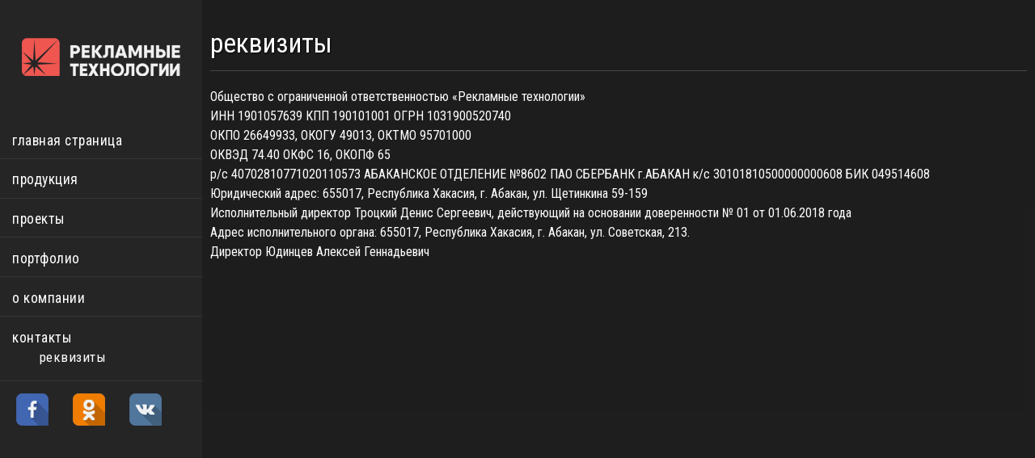

--- FILE ---
content_type: text/html; charset=UTF-8
request_url: https://www.rtech19.ru/contacts/rekvizity.html
body_size: 30772
content:
<!DOCTYPE html>
<html class="js flexbox canvas canvastext webgl no-touch geolocation postmessage websqldatabase indexeddb hashchange history draganddrop websockets rgba hsla multiplebgs backgroundsize borderimage borderradius boxshadow textshadow opacity cssanimations csscolumns cssgradients cssreflections csstransforms csstransforms3d csstransitions fontface generatedcontent video audio localstorage sessionstorage webworkers applicationcache svg inlinesvg smil svgclippaths wf-ptserif-i4-active wf-ptserif-n4-active wf-ptserif-n7-active wf-freightsanspro-n3-active wf-freightsanspro-n4-active wf-freightsanspro-n5-active wf-active responsejs ">
<head>
	<meta http-equiv="X-UA-Compatible" content="IE=edge,chrome=1">
	<meta name="viewport" content="width=device-width, initial-scale=1">
	<meta http-equiv="Content-Type" content="text/html; charset=UTF-8">
	<meta http-equiv="Cache-Control" content="no-cache" />
	<meta name="keywords" content="">
	<meta name="description" content="">
<meta http-equiv="Cache-Control" content="max-age=3600, must-revalidate" />
		<title> - ООО Рекламные технологии</title>
		<!--[if lte IE 9]>
		    <script src="/js/selectivizr-min.js"></script>
		    <script src="http://html5shim.googlecode.com/svn/trunk/html5.js"></script>
		<![endif]-->
		<!--[if lte IE 8]>
<link href="/js/ie8.css" type="textcss" rel="stylesheet" /> 
		<![endif]-->
	<link href="/css/screen.css?v=4" rel="stylesheet" media="all">
	<link href="/css/slider.css"  rel="stylesheet" media="all">
	<script src="https://api-maps.yandex.ru/2.0-stable/?load=package.standard&lang=ru-RU" type="text/javascript"> </script>
	<script type="text/javascript" src="/js/slider.js"></script>	
<!--	<script type="text/javascript" src="/js/jquery.js"></script> -->
    <script src="https://code.jquery.com/jquery-latest.js"></script>
    <script type="text/javascript" src="/js/jquery-migrate.min.js"></script>
	<script type="text/javascript" src="/js/action.js"></script>
<div id="wrapper">
<div id="rotator">
	<div class="top"><a href="#" class="close"/>Закрыть</a></div>
	<ul>
		
	</ul>
</div>
</div>
<div id="rotator-bg"></div>
	<script type="text/javascript" src="https://ajax.microsoft.com/ajax/jquery.validate/1.9/jquery.validate.min.js"></script>
<!--	<script type="text/javascript" src="/js/mainform.js"></script>	-->
    <link href="/css/uniform.css" media="screen" rel="stylesheet" type="text/css"/>
	<script type="text/javascript" src="/js/jquery.cookie.js"></script>
	

	
<link href='https://fonts.googleapis.com/css?family=Roboto+Condensed:300italic,400italic,700italic,700,400,300&subset=latin,cyrillic-ext' rel='stylesheet' type='text/css'>
<link href='https://fonts.googleapis.com/css?family=Roboto:400italic,400,300,500italic,700italic,700,500&subset=latin,cyrillic-ext' rel='stylesheet' type='text/css'>
<link rel="apple-touch-icon" sizes="57x57" href="/apple-icon-57x57.png">
<link rel="apple-touch-icon" sizes="60x60" href="/apple-icon-60x60.png">
<link rel="apple-touch-icon" sizes="72x72" href="/apple-icon-72x72.png">
<link rel="apple-touch-icon" sizes="76x76" href="/apple-icon-76x76.png">
<link rel="apple-touch-icon" sizes="114x114" href="/apple-icon-114x114.png">
<link rel="apple-touch-icon" sizes="120x120" href="/apple-icon-120x120.png">
<link rel="apple-touch-icon" sizes="144x144" href="/apple-icon-144x144.png">
<link rel="apple-touch-icon" sizes="152x152" href="/apple-icon-152x152.png">
<link rel="apple-touch-icon" sizes="180x180" href="/apple-icon-180x180.png">
<link rel="icon" type="image/png" sizes="192x192"  href="/android-icon-192x192.png">
<link rel="icon" type="image/png" sizes="32x32" href="/favicon-32x32.png">
<link rel="icon" type="image/png" sizes="96x96" href="/favicon-96x96.png">
<link rel="icon" type="image/png" sizes="16x16" href="/favicon-16x16.png">
<!-- Yandex.Metrika counter -->
<script type="text/javascript" >
   (function(m,e,t,r,i,k,a){m[i]=m[i]||function(){(m[i].a=m[i].a||[]).push(arguments)};
   m[i].l=1*new Date();k=e.createElement(t),a=e.getElementsByTagName(t)[0],k.async=1,k.src=r,a.parentNode.insertBefore(k,a)})
   (window, document, "script", "https://mc.yandex.ru/metrika/tag.js", "ym");

   ym(35251995, "init", {
        id:35251995,
        clickmap:true,
        trackLinks:true,
        accurateTrackBounce:true,
        webvisor:true
   });
</script>
<noscript><div><img src="https://mc.yandex.ru/watch/35251995" style="position:absolute; left:-9999px;" alt="" /></div></noscript>
<!-- /Yandex.Metrika counter -->

</head>
<body class="body-portfolio">
<!-- Header (shown on mobile only) -->
			<header class="pageHeader">

				<!-- Menu Trigger -->
				<button class="menu-trigger">
					<span class="lines"></span>
				</button>

				<!-- Logo -->
			    <figure class="headerLogo">
			        <h2><a href="/"><i class="icon-logo"></i></a></h2>
			    </figure>
			    
			</header>

<div class="sidebar">
	<h1 class="header">ООО Рекламные технологии. Реклама в Абакане и Хакасии. -  </h1>
<nav class="mainMenu">
<ul id="menu-main-menu" class="menu">
<li id="menu-item" class="menu-item page_item"><a href="https://www.rtech19.ru/"><span class="text">главная страница</span></a></li>
<li id="menu-item" class="menu-item page_item"><a href="/servises.html"><span class="text">продукция</span></a><ul class="sub-menu">
<li id="menu-item" class="menu-item"><a href="/servises/poligrafiya.html"><span class="text">полиграфия</span></a></li>
<li id="menu-item" class="menu-item"><a href="/servises/proizvodstvo-i-montazh-naruzhnoj-reklamy.html"><span class="text">наружная реклама</span></a></li>
<li id="menu-item" class="menu-item"><a href="/servises/pechat-po-tekstilyu.html"><span class="text">печать по текстилю</span></a></li>
<li id="menu-item" class="menu-item"><a href="/servises/proizvodstvo-suvenironoj-produkcii.html"><span class="text">сувениры</span></a></li>

</ul></li>
<li id="menu-item" class="menu-item page_item"><a href="/portfolio.html"><span class="text">проекты</span></a><ul class="sub-menu">
<li id="menu-item" class="menu-item"><a href="/portfolio/polygraphy.html"><span class="text">полиграфия</span></a></li>
<li id="menu-item" class="menu-item"><a href="/portfolio/outdoor.html"><span class="text">наружная реклама</span></a></li>
<li id="menu-item" class="menu-item"><a href="/portfolio/suveniry.html"><span class="text">сувениры</span></a></li>
<li id="menu-item" class="menu-item"><a href="/portfolio/design.html"><span class="text">дизайн</span></a></li>

</ul></li>
<li id="menu-item" class="menu-item page_item"><a href="/nashi-raboty.html"><span class="text">портфолио</span></a><ul class="sub-menu">
<li id="menu-item" class="menu-item"><a href="/nashi-raboty/poligrafiya1.html"><span class="text">полиграфия</span></a></li>
<li id="menu-item" class="menu-item"><a href="/nashi-raboty/naruzhnaya-reklama.html"><span class="text">наружная реклама</span></a></li>
<li id="menu-item" class="menu-item"><a href="/nashi-raboty/tekstil.html"><span class="text">текстиль</span></a></li>
<li id="menu-item" class="menu-item"><a href="/nashi-raboty/suveniry1.html"><span class="text">сувениры</span></a></li>

</ul></li>
<li id="menu-item" class="menu-item page_item"><a href="/about.html"><span class="text">о компании</span></a><ul class="sub-menu">
<li id="menu-item" class="menu-item"><a href="/about/foto.html"><span class="text">фотоальбом</span></a></li>

</ul></li>
<li id="menu-item" class="menu-item current-menu-item"><a href="/contacts.html"><span class="text">контакты</span></a><ul class="sub-menu">
<li id="menu-item" class="menu-item"><a href="/contacts/rekvizity.html"><span class="text">реквизиты</span></a></li>

</ul></li>

</ul>
</nav>			
	<div class="footerDetails"> <!--  style="position: absolute; bottom: 30px; left: 10px;" -->
	<a href="https://www.facebook.com/groups/rtech19/"><img src="/imgs/fb.png" border=0 style="float:left; margin-left: 20px;" /></a>
<a href="http://ok.ru/group/53718691086454"><img src="/imgs/ok.png" border=0 style="float:left; margin-left: 30px;" /></a>
<a href="https://vk.com/rtech19"><img src="/imgs/vk.png" border=0 style="float:left; margin-left: 30px;" /></a>
</div>
</div>

<div id="main">
				<div class="ajaxContainer"></div>
				<div class="ajaxLoader">
					<span class="spinner"></span>
				</div>
<main class="page-text">
    <div class="content">
        <div class="contentContainer user-content">
            <hgroup>
                <h1>реквизиты</h1>
            </hgroup>
                               <pre>Общество с ограниченной ответственностью &laquo;Рекламные технологии&raquo;</pre>
<pre><span style="line-height: 1.5;">ИНН 1901057639 КПП 190101001 ОГРН 1031900520740</span></pre>
<pre><span style="line-height: 1.5;">ОКПО 26649933, ОКОГУ 49013, ОКТМО 95701000</span></pre>
<pre>ОКВЭД 74.40 ОКФС 16, ОКОПФ 65</pre>
<pre>р/с 40702810771020110573 АБАКАНСКОЕ ОТДЕЛЕНИЕ №8602 ПАО СБЕРБАНК г.АБАКАН к/с 30101810500000000608 БИК 049514608</pre>
<pre><span style="line-height: 1.5;">Юридический адрес: 655017, Республика Хакасия, г. Абакан, ул. Щетинкина 59-159</span></pre>
<pre><span style="line-height: 1.5;">Исполнительный директор Троцкий Денис Сергеевич, действующий на основании доверенности № 01 от 01.06.2018 года</span></pre>
<pre><span style="line-height: 1.5;">Адрес исполнительного органа: 655017, Республика Хакасия, г. Абакан, ул.&nbsp;Советская, 213.</span></pre>
<pre><span style="line-height: 1.5;">Директор Юдинцев Алексей Геннадьевич</span></pre>
        </div>
    </div>
</main>
</div>
<script type="text/javascript" src="/js/scripts.js"></script>
<script type="text/javascript" src="/js/jquery.form.min.js"></script>
<script type="text/javascript" src="/js/jquery.mobile.custom.min.js"></script>
<script type="text/javascript" src="/js/jquery.powertip.min.js"></script>
<script type="text/javascript" src="/js/modernizr.custom.js"></script>
<script type="text/javascript" src="/js/response.min.js"></script>
<script type="text/javascript" src="/js/jquery.iosslider.min.js"></script>
<script type="text/javascript" src="/js/jquery.cycle2.min.js"></script>
<!-- <script type="text/javascript" src="/js/idangerous.swiper.min.js"></script>-->
<script type="text/javascript" src="/js/swiper.js"></script>
<script type="text/javascript" src="/js/jquery.waitforimages.min.js"></script>
<script type="text/javascript" src="/js/simplebox_util.js"></script>

<!-- BEGIN JIVOSITE CODE {literal} -->
<script type='text/javascript'>
(function(){ var widget_id = 'Q0Z12eXg4h';
var s = document.createElement('script'); s.type = 'text/javascript'; s.async = true; s.src = '//code.jivosite.com/script/widget/'+widget_id; var ss = document.getElementsByTagName('script')[0]; ss.parentNode.insertBefore(s, ss);})();</script>
<!-- {/literal} END JIVOSITE CODE -->

<script type="text/javascript">
(function(){
var boxes=[],els,i,l;
if(document.querySelectorAll){
els=document.querySelectorAll('a[rel=simplebox]');	
	Box.getStyles('simplebox_css','/js/simplebox.css');
Box.getScripts('simplebox_js','/js/simplebox.js',function(){
simplebox.init();
for(i=0,l=els.length;i<l;++i)
simplebox.start(els[i]);
simplebox.start('a[rel=simplebox]');			
});
}
})();</script>

<script type="text/javascript">
(function($) {

$(document).ready(function($){
    initSidebarToggle();
    initProjectMoreProjects();
    initProjectSummary();
    if(Modernizr.history){
        initAJAXPages();
    }
    init();
});

var init = function(){
    $(window).off('.projectGallery');
    $(window).off('.scrollableColumns');
    $(window).off('.tabbedContent');
    updateBodyClass();
    initResponse();
    if($('.slideshow').length > 0){
        initSlideshow();
    }
    if($('.scrollable-columns').length > 0){
        initScrollableColumns();
    }
    if($('.project-gallery').length > 0){
        initProjectGallery();
    }
    if($('.tabbedContent').length > 0){
        initTabbedContent();
    }
    if ( $("#page-map").hasClass("page-map") ) {
		$.get('/js/officemap.js', function(data) { /*data += '';*/ });
    }
	
};


var initResponse = function(){

    Response.create({
        mode: "markup",
        prop: "width",
        prefix: "r",
        breakpoints: [350, 750, 1000, 1200, 1600]
    });

    Response.create({
        mode: "src",
        prop: "width",
        prefix: "src",
        breakpoints: [350, 750, 1000, 1200, 1600],
        lazy: true,
    });
};


var initAJAXPages = function(){

    history.replaceState({}, document.title, document.location.href);
    var main = $('#main');
    $(document).on('tap.ajaxRequest', '.sidebar .mainMenu .menu', function(event){
        
        var href = $(this).attr('href');

        if (href.indexOf(document.domain) > -1 || href.indexOf(':') === -1){
            ajaxLoadPage(href);

            event.preventDefault();
        }
    });
    ajaxLoadPage = function(href){
        openMenuItem(href);
        $(document).ajaxStart(function() {
            main.addClass('ajaxLoad').removeClass('ajaxReady');
        });    
        $('.ajaxContainer').empty().load(href + " main", 
            function(responseText) {
                ajaxLoadComplete(responseText, href);
            }
        );
        $(document).off('ajaxStart');
    };
    ajaxLoadComplete = function(responseText, href){
        $('.ajaxContainer').waitForImages(function(){
            main.addClass('ajaxReady').removeClass('ajaxLoad');
            init();
            String.prototype.decodeHTML = function() {
                return $("<div>", {html: "" + this}).html();
            };
            var title = $(responseText).filter('main').data('title');
            if(! title){
                title = responseText.match(/<title>(.*?)<\/title>/)[1].trim().decodeHTML();
            }
            document.title = title;
            if(href != location.href){
                history.pushState({}, title, href);
            }
            $('.ajaxContainer').on('transitionend webkitTransitionEnd oTransitionEnd MSTransitionEnd', function(){
                main.removeClass('ajaxReady');
                $('.ajaxContainer main').unwrap();
                $('main:not(:first)').remove();
                $('.ajaxContainer').remove();
                main.prepend('<div class="ajaxContainer"></div>');

            });
        });
    };
};



var updateBodyClass = function(){

    var newClass = $('main').attr('class').replace('page', 'body');

    $('body').removeClass().addClass(newClass);
};

function openMenuItem(loadHref){

    url = loadHref.replace(/^.*\/\/[^\/]+/, '');
    $('.mainMenu li').removeClass('current-menu-item');
    if( url == '' || url.indexOf("terms") == 1 || url.indexOf("privacy") == 1){
    	$('.mainMenu li').removeClass('current-menu-parent');
    }
    if( url.indexOf("project") == 1 ){
        $('.mainMenu li').removeClass('current-menu-parent');
        $('.menu-item-39').addClass('current-menu-item current-menu-parent');
    }
    $('.mainMenu a').each(function(){
        var menuHref = $(this).attr('href');
        if(loadHref == menuHref || loadHref == menuHref || loadHref == menuHref){
            $('.mainMenu li').removeClass('current-menu-parent');
            $(this).closest('li').addClass('current-menu-item current-menu-parent').parents('li').addClass('current-menu-parent');
        } 
    });
}

var initSidebarToggle = function(){
    $('body').on('tap.sidebar', '.pageHeader .menu-trigger', function(event) {

        $('body').toggleClass('pushed');
        
		event.preventDefault();
    });

    $(document).on('tap.sidebar', function() {
        $('body').removeClass('pushed');
    });
    $(document).on('tap.sidebar', '.sidebar, .pageHeader .menu-trigger', function(event){
        event.stopPropagation();
    });
};

var initSlideshow = function(){

    $('.slideshow').cycle({
        slides: '> figure',
        random: false, // Random images
        speed: 1500, // Transition effect speed
        timeout: 5000, // Time between slides
        log: false, // Turn off console logging
    });
};


var yanmap = null;
	
var initProjectSummary = function(){
    $(document).on('tap.projectSummary', '.project-summary-link', function(event){
        if( $('.project-summary').hasClass('gc-modal-open') ){
            $('.project-summary').removeClass('gc-modal-open');
            $(this).blur().html('<span class="text">Описание</span>');
			if (yanmap) {
				yanmap.destroy();
				yanmap = null;
			}
        } else {
            $('.project-summary').addClass('gc-modal-open');
            $(this).blur().html('<span class="text">Закрыть</span>');
			ymaps.ready(init);
			function init () {	
				if (!yanmap) {
					yanmap = new ymaps.Map("ooortmap", {
            center: [],  zoom: 16}),
		BalloonContentLayout = ymaps.templateLayoutFactory.createClass('<div style="margin: 6px;"><img src="/$[properties.photo]" width="50" style="float:left; margin: 0px 10px 10px 0px;"><b>$[properties.name]</b><br /><p>$[properties.text]</p></div>');
    yanmap.controls
		        .add('zoomControl', { left: 5, top: 5 })
		        .add('typeSelector')
		        .add('mapTools', { left: 35, top: 5 });
					var placemark = new ymaps.Placemark([], {
		            name: 'реквизиты', 
				photo: "",
		            text: ''
		        }, {balloonContentLayout: BalloonContentLayout}); 
			    yanmap.geoObjects.add(placemark);
				}
			}
        }
        event.preventDefault();
    });
};
	
function ajaxLoadPosts(){
    var numberposts = $('.scrollable-columns').attr('data-numberposts'),
        category_id = $('.scrollable-columns').attr('data-category'),
        excluded_ids = [];
    $('.scrollable-columns-item').each(function(){
        var id = $(this).data('postid'); 
        excluded_ids.push(id); 
    });
    if(excluded_ids.length < numberposts){
        var scrollableColumns_ajax = $.ajax({
            url: ajaxurl,
            data: {
                'action':'getMoreNews',
                'html':'',
                'category_id':category_id,
                'excluded_ids':excluded_ids
            },
            success:function(data) {
                var lastSlide = $('.scrollable-columns-item').length + 1;
                $('.scrollable-columns-container').iosSlider('addSlide', data, lastSlide);
            },
            error: function(errorThrown){
                console.log(errorThrown);
            }
        });
    }
}


function ajaxLoadProjects(){
    var numberposts = $('.scrollable-columns').attr('data-numberposts'),
        category_id = $('.scrollable-columns').attr('data-category'),
        excluded_ids = [],
        current_category = $('.scrollable-columns').attr('data-currentcategory');
    $('.scrollable-columns-item').each(function(){
        var id = $(this).data('postid');
        excluded_ids.push(id); 
    });
    if(excluded_ids.length < numberposts){
        var scrollableColumns_ajax = $.ajax({
            url: ajaxurl,
            data: {
                'action':'getMoreProjects',
                'html':'',
                'category_id':category_id,
                'excluded_ids':excluded_ids,
                'current_category':current_category
            },
            success:function(data) {
                
                var lastSlide = $('.scrollable-columns-item').length + 1;
                $('.scrollable-columns-container').iosSlider('addSlide', data, lastSlide);
            },
            error: function(errorThrown){
                console.log(errorThrown);
            }
        });
    }
}

var initScrollableColumns = function(){
    var carousel = $('.scrollable-columns-container');
    function checkSlidePosition(args){
        if(args.currentSlideNumber == args.data.childrenOffsets.length){
            args.sliderContainerObject.parent().addClass('scrollable-last');
        } else if(args.currentSlideNumber == 1){
            args.sliderContainerObject.parent().removeClass('scrollable-not-first');
        } else {
            args.sliderContainerObject.parent().removeClass('scrollable-last').addClass('scrollable-not-first');
        }
        if(args.currentSlideNumber == args.data.childrenOffsets.length-2){
            if($('.page-portfolio-category').length > 0){
                ajaxLoadProjects();
            } else if($('.page-news-category').length > 0){
                ajaxLoadPosts();
            }
        }
    }
    $(window).on('throttledresize.scrollableColumns', function() {
        var width = $(window).width();
        carousel.iosSlider('destroy', true);
        var scrollableColumnsOptions = {
            snapToChildren: true,
            desktopClickDrag: false,
            navSlideSelector: $('.scrollable-nav-selectors li'),
            onSliderLoaded: function(args){
                checkSlidePosition(args);
            },
            onSlideChange: function(args){
                checkSlidePosition(args);
                if( $('.scrollable-nav-selectors').length > 0 ){
                    $('.scrollable-nav-selectors li:eq(' + (args.currentSlideNumber - 1) + ')').addClass('selected').siblings().removeClass('selected');
                }
            },
        };
        if(width > 1200) {
            $.extend(scrollableColumnsOptions, { 
                navPrevSelector: '.scrollable-columns .scrollable-nav.prev', 
                navNextSelector: '.scrollable-columns .scrollable-nav.next' 
            });
        } else {
            $.extend(scrollableColumnsOptions, { 
                desktopClickDrag: true,
            });
        }
        if(width > 750) {
            carousel.iosSlider(scrollableColumnsOptions);
        }
    }).trigger('throttledresize.scrollableColumns');
    $(document).on({
        'mouseenter.scrollableColumns': function () {
            $(this).closest('.scrollable-columns-item').find('.scrollable-columns-link').addClass('hover');
        }
    }, '.scrollable-columns .btn');
    $(document).on({
        'mouseleave.scrollableColumns': function () {
            $(this).closest('.scrollable-columns-item').find('.scrollable-columns-link').removeClass('hover');
        }
    }, '.scrollable-columns .content-container, .scrollable-columns .scrollable-columns-item');
};

var initProjectGallery = function(){
    $(document).off('.projectGallery');

    var projectGalleryOptions = { // Default gallery options
            slidesPerView: 'auto',
            slidesPerViewFit: true,
            wrapperClass: 'project-gallery-wrapper',
            slideClass: 'project-gallery-slide',
            eventTarget: 'container',
            simulateTouch: false,
            mousewheelControl: true,
            speed: 750,
            roundLengths: true,

            onImagesReady: function(swiper){
                $(swiper.wrapper).width($(swiper.wrapper).width() + 2000); 	

            },

            onTouchStart: function(){
                hideInstruction();
            },

            onSlideChangeStart: function(swiper){
                currentSlide = swiper.activeIndex;
                hideInstruction();
                if(projectGalleryThumnailNav){
                    var offsetSlides = (projectGalleryThumnailNav.visibleSlides.length - 1) / 2;
                    if(currentSlide >= offsetSlides){
                        projectGalleryThumnailNav.swipeTo(currentSlide - offsetSlides);
                    }
                    $(projectGalleryThumnailNav.slides[currentSlide]).addClass('selected').siblings().removeClass('selected');
                }			

                if(projectGallery.activeIndex == (projectGallery.slides.length-1)){
                    $(projectGallery.container).parent().addClass('scrollable-last');
                } else if(projectGallery.activeIndex === 0){
                    $(projectGallery.container).parent().removeClass('scrollable-not-first');
                } else {
                    $(projectGallery.container).parent().removeClass('scrollable-last').addClass('scrollable-not-first');
                }
            }
        },
        projectGalleryThumnailNavOptions = { // Gallery thumbnail nav options
            slidesPerView: 'auto',
            wrapperClass: 'project-gallery-nav-wrapper',
            slideClass: 'project-gallery-nav-slide',
            slideElement: 'a',
            simulateTouch: true, 
            grabCursor: false,
            roundLengths: true,
            mousewheelControl: true,
            speed: 750,
            visibilityFullFit: true,
            preventLinks: true,
            preventLinksPropagation: true,
        },
        currentSlide = 0,
        projectGallery,
        projectGalleryThumnailNav,
        mainWidth = $('main').width(),
        mainHeight = $('main').height(),
        screenWidth = $(window).width(),
        screenHeight = $(window).height();
    function initGallery(){
        if(mainWidth > mainHeight){ // Landscape
            $('html').addClass('orientation-landscape');
            $.extend(projectGalleryOptions, { 
                centeredSlides: true,
            });
            $('.project-gallery-slide:first').width(mainWidth).height(mainHeight);

        } else { // Portrait
            $('html').removeClass('orientation-landscape');
            $.extend(projectGalleryOptions, {  
                centeredSlides: false,
            });
            $('.project-gallery-slide:first').width('auto').height('100%');
        }
        if(mainWidth > 1200){
            $('.project-gallery-slide img').each(function(){
                var newSrc = $(this).find('img').attr('data-src-cust-1600');
                $(this).find('img').attr('src', newSrc);
            });
			$('.project-gallery-instruction h3').text('').parents('.project-gallery-instruction').addClass('swipe');        
        } else {
			$('.project-gallery-instruction h3').text('').parents('.project-gallery-instruction').addClass('swipe');
        }
        $('.project-gallery-container').waitForImages(function(){
            if(projectGallery){ // Re-init
                projectGallery.destroy(true);
                projectGallery = $('.project-gallery-container').swiper(projectGalleryOptions);
                setTimeout(function() {
                    projectGallery.swipeTo(currentSlide);
                }, 250); // 250ms delay to allow for initialisation

            } else { // Init

                projectGallery = $('.project-gallery-container').swiper(projectGalleryOptions);
            }
        });
    }
    $(window).on('throttledresize.projectGallery', function() {
        setTimeout(function() {

            mainWidth = $('main').width();
            mainHeight = $('main').height();
            screenWidth = $(window).width();
            screenHeight = $(window).height();
            initGallery();

        }, 650); // 650ms as animation is 600ms
        
    }).trigger('throttledresize.projectGallery');
    projectGalleryThumnailNav = $('.project-gallery-nav-container').swiper(projectGalleryThumnailNavOptions);
    $(document).on('click.projectGallery', '.project-gallery-nav-slide', function(event){
        var slideIndex = $(this).index();
        projectGallery.swipeTo(slideIndex);
        event.preventDefault();
    });
    $(document).on('tap.projectGallery', '.project-gallery .scrollable-nav', function(){

        if($(this).hasClass('next')){
            projectGallery.swipeTo(projectGallery.activeIndex + 1);
        } else if($(this).hasClass('prev')){
            projectGallery.swipeTo(projectGallery.activeIndex - 1);
        }
    });
    $(document).on('tap.projectGallery', '.project-gallery-nav .project-gallery-nav-control', function(event){
        $(this).parent().stop(true, true).toggleClass('project-gallery-nav-open');
        event.preventDefault();
    });
    $(document).on('tap.projectGallery', '.project-gallery', function(){
        hideInstruction();
    });

    function hideInstruction(){
        $('.project-gallery-instruction').addClass('project-gallery-started');
    }
};


var initProjectMoreProjects = function(){
    $(document).on('tap.moreProjects', '.more-projects-btn', function(event){
        $(this).parent().stop(true, true).toggleClass('more-projects-open');

        event.preventDefault();
    });
    $(document).on('tap.moreProjects', function() {
        $('.project-footer').removeClass('more-projects-open');
    });
    $(document).on('tap.moreProjects', '.more-projects-btn', function(event){
        event.stopPropagation();
    });
};


var initTabbedContent =function(){
    $(document).on('tap.tabbedContent', '.tabbedContent-nav li a, .tabbedContent-nav .menu-trigger', function(event){
        $(this).blur().parent('li').addClass('tabbedContent-nav-selected').siblings().removeClass('tabbedContent-nav-selected');
        $(this).parents('nav').toggleClass('tabbedContent-nav-open');
        var contentID = $(this).attr('href');
        $('.tabbedContent-content'+contentID).addClass('tabbedContent-content-selected').siblings().removeClass('tabbedContent-content-selected').parents('nav').addClass('tabbedContent-nav-open');
        initAboutLayout();

        event.preventDefault();
    });
    $(window).on('resize.tabbedContent', function(){
        var heightMax = 0;
        $('.tabbedContent-content').each(function(){
            if($(this).height() > heightMax){
                heightMax = $(this).height();
            }
        });
        $('.tabbedContent-contentContainer').height(heightMax);
    }).resize();
};
	
		

})( jQuery );
</script>



</body></html>

--- FILE ---
content_type: text/css
request_url: https://www.rtech19.ru/css/screen.css?v=4
body_size: 186128
content:
@charset "UTF-8";
/* Colours */
/* Typography   ---  other styles can be set in _typography.scss */
/* Imports */
/* Base Files */
html, body, div, span, applet, object, iframe,
h1, h2, h3, h4, h5, h6, p, blockquote, pre,
a, abbr, acronym, address, big, cite, code,
del, dfn, em, img, ins, kbd, q, s, samp,
small, strike, strong, sub, sup, tt, var,
b, u, i, center,
dl, dt, dd, ol, ul, li,
fieldset, form, label, legend,
table, caption, tbody, tfoot, thead, tr, th, td,
article, aside, canvas, details, figcaption, figure,
footer, header, hgroup, menu, nav, section, summary,
time, mark, audio, video {
  margin: 0;
  padding: 0;
  border: 0;
  outline: 0;
  font-size: 100%;
  font: inherit;
  vertical-align: baseline;
}

/* HTML5 display-role reset for older browsers */
article, aside, details, figcaption, figure,

, header, hgroup, menu, nav, section {
  display: block;
}

body {
  line-height: 1;
  background: #252525; /*url('/assets/images/bg1.jpg') no-repeat left bottom fixed;*/
  background-size: cover;
}

ol, ul {
  list-style: none;
}

blockquote, q {
  quotes: none;
}

blockquote:before, blockquote:after,
q:before, q:after {
  content: '';
  content: none;
}

:focus, *:hover {
  outline: 0;
}

ins {
  text-decoration: none;
}

del {
  text-decoration: line-through;
}

table {
  border-collapse: collapse;
  border-spacing: 0;
}

main {
  display: block;
}

img {
  display: block;
}

/* 'rem' is a Sass mixin that converts pixel values to rem values
 * Returns 2 lines of code — regular pixel values and converted rem values 
 * 
 * Sample input:
 * .element { 
 * @include rem('padding',10px 0 2px 5px); }
 * 
 * Sample output:
 * .element {
 *   padding: 10px 0 2px 5px;
 *   padding: 1rem 0 0.2rem 0.5rem; }
 */
/* Dimensions */
/* position */
/* Padding */
/* Margin */
/* Border */
/* Fonts */
/* Base */
* {
  -moz-box-sizing: border-box;
  -webkit-box-sizing: border-box;
  box-sizing: border-box;
  -webkit-font-smoothing: antialiased !important;
  -webkit-tap-highlight-color: rgba(0, 0, 0, 0);
}

a:active {
  background-color: transparent;
}

main.page-about-team .chief-exec, main.page-about-team .tabbedContent, .page-contact .page-contact-main .page-contact-content-container .btnContainer, .page-planning .content, .page-project .project-summary .project-summary-sections {
  zoom: 1;
}
main.page-about-team .chief-exec:before, main.page-about-team .tabbedContent:before, .page-contact .page-contact-main .page-contact-content-container .btnContainer:before, .page-planning .content:before, .page-project .project-summary .project-summary-sections:before, main.page-about-team .chief-exec:after, main.page-about-team .tabbedContent:after, .page-contact .page-contact-main .page-contact-content-container .btnContainer:after, .page-planning .content:after, .page-project .project-summary .project-summary-sections:after {
  content: "\0020";
  display: block;
  height: 0;
  overflow: hidden;
}
main.page-about-team .chief-exec:after, main.page-about-team .tabbedContent:after, .page-contact .page-contact-main .page-contact-content-container .btnContainer:after, .page-planning .content:after, .page-project .project-summary .project-summary-sections:after {
  clear: both;
}

.sidebar .mainMenu > ul > li > ul > li > a i {
  float: left;
}
.sidebar h1.header {
	height: 0px;
	display: none;
}

.sidebar .mainMenu > ul > li > ul > li > a .text {
  display: block;
  overflow: hidden;
  _overflow: visible;
  zoom: 1;
}

a, .pushWrapper, .pageHeader .headerLogo, .pageHeader:before, .sidebar, .sidebar .mainMenu > ul > li > a:after, .sidebar .mainMenu > ul > li > ul, .menu-trigger, .menu-trigger .lines, .menu-trigger .lines:before, .menu-trigger .lines:after, .scrollable-nav, .scrollable-nav-selectors li, .scrollable-columns .scrollable-columns-container .scrollable-columns-wrapper .scrollable-columns-item .scrollable-columns-link .content-container, .dark-grid .dark-grid-item a .contentContainer i, .dark-grid .dark-grid-item a main.page-about-team .content .contentContainer-team i, main.page-about-team .content .dark-grid .dark-grid-item a .contentContainer-team i, .page-about .about-nav ul li a:before, main.page-about-team .chief-exec, main.page-about-team .tabbedContent .tabbedContent-contentContainer, main.page-about-team .tabbedContent-nav ul, main.page-about-team .tabbedContent-nav ul li, .page-news-category .scrollable-columns-container .scrollable-columns-wrapper .scrollable-columns-item .scrollable-columns-link .content-container, .page-news-item .news-info .news-info-container i, .page-portfolio-category .scrollable-columns-container .scrollable-columns-wrapper .scrollable-columns-item .scrollable-columns-link .img-container, .page-portfolio-category .scrollable-columns-container .scrollable-columns-wrapper .scrollable-columns-item .scrollable-columns-link .img-container .img-container-text, .page-portfolio-category .scrollable-columns-container .scrollable-columns-wrapper .scrollable-columns-item .scrollable-columns-link .img-container .img-container-text .contentContainer, .page-portfolio-category .scrollable-columns-container .scrollable-columns-wrapper .scrollable-columns-item .scrollable-columns-link .img-container .img-container-text main.page-about-team .content .contentContainer-team, main.page-about-team .content .page-portfolio-category .scrollable-columns-container .scrollable-columns-wrapper .scrollable-columns-item .scrollable-columns-link .img-container .img-container-text .contentContainer-team, .page-portfolio-category .scrollable-columns-container .scrollable-columns-wrapper .scrollable-columns-item .scrollable-columns-link .content-container, .page-portfolio-category .scrollable-columns-container .scrollable-columns-wrapper .scrollable-columns-item .btn span, .page-portfolio-category .scrollable-columns-container .scrollable-columns-wrapper .scrollable-columns-item .page-project .project-footer .more-projects-btn span, .page-project .project-footer .page-portfolio-category .scrollable-columns-container .scrollable-columns-wrapper .scrollable-columns-item .more-projects-btn span, .page-portfolio-category .scrollable-columns-container .scrollable-columns-wrapper .scrollable-columns-item .page-project .project-footer .back-button span, .page-project .project-footer .page-portfolio-category .scrollable-columns-container .scrollable-columns-wrapper .scrollable-columns-item .back-button span, .page-project .project-gallery .project-gallery-instruction, .page-project .project-gallery .project-gallery-container .project-gallery-wrapper .project-gallery-slide:after, .page-project .project-footer .more-projects-list, .page-project .project-footer .more-projects-list li a, .page-project .project-footer .more-projects-list li a i, .page-project .project-footer .more-projects-list li:first-child h3, .page-project .project-gallery-nav, .page-project .project-gallery-nav .project-gallery-nav-control, .page-project .project-gallery-nav .project-gallery-nav-container .project-gallery-nav-wrapper .project-gallery-nav-slide:after {
  -webkit-transition: 0.6s ease;
  transition: 0.6s ease;
}

.page-contact .page-contact-content, .page-project .project-summary .project-summary-sharing {
  -webkit-transition: 1s cubic-bezier(0.395, 0, 0.21, 1);
  transition: 1s cubic-bezier(0.395, 0, 0.21, 1);
}

.btn, .page-project .project-footer .more-projects-btn, .page-project .project-footer .back-button,
button.btn,
input.btn {
  -webkit-transition: background-color 0.6s ease, box-shadow 0.6s ease;
  transition: background-color 0.6s ease, box-shadow 0.6s ease;
}

#main .ajaxLoader, .gc-modal, main.page-about-team .team-link, main.page-about-team #tabbedContent-3 .staff-team-link, main.page-about-team .tabbedContent .tabbedContent-contentContainer .tabbedContent-content {
  -webkit-transition: opacity 0.6s ease;
  transition: opacity 0.6s ease;
}

.dark-grid .dark-grid-item a .background, .page-news-category .scrollable-columns-container .scrollable-columns-wrapper .scrollable-columns-item .scrollable-columns-link .img-container figure, .scrollable-columns .scrollable-columns-container .scrollable-columns-wrapper .scrollable-columns-item .btn, .scrollable-columns .scrollable-columns-container .scrollable-columns-wrapper .scrollable-columns-item .page-project .project-footer .more-projects-btn, .page-project .project-footer .scrollable-columns .scrollable-columns-container .scrollable-columns-wrapper .scrollable-columns-item .more-projects-btn, .scrollable-columns .scrollable-columns-container .scrollable-columns-wrapper .scrollable-columns-item .page-project .project-footer .back-button, .page-project .project-footer .scrollable-columns .scrollable-columns-container .scrollable-columns-wrapper .scrollable-columns-item .back-button, main.page-about-team .team-link, main.page-about-team #tabbedContent-3 .staff-team-link, main.page-about-team .team-link .team-link-text, main.page-about-team #tabbedContent-3 .staff-team-link .team-link-text, main.page-about-team .tabbedContent-nav ul li, main.page-about-team .tabbedContent-nav ul li a, .page-portfolio-category .scrollable-columns-container .scrollable-columns-wrapper .scrollable-columns-item .scrollable-columns-link .content-container .content {
  -webkit-backface-visibility: hidden;
}

svg {
  width: 100%;
  height: 100%;
  max-height: 100%;
}

.scrollable-columns .scrollable-columns-container .scrollable-columns-wrapper .scrollable-columns-item .scrollable-columns-link .content-container .content > *:last-child, main.page-about-team .team-link .team-link-text > *:last-child, main.page-about-team #tabbedContent-3 .staff-team-link .team-link-text > *:last-child, main.page-about-testimonials .content .user-content > *:last-child, .page-project .project-summary .project-summary-sections section > *:last-child, .page-text .content .contentContainer > *:last-child, .page-text main.page-about-team .content .contentContainer-team > *:last-child, main.page-about-team .page-text .content .contentContainer-team > *:last-child,
.scrollable-columns .scrollable-columns-container .scrollable-columns-wrapper .scrollable-columns-item .scrollable-columns-link .content-container .content > *:last-child > *:last-child,
main.page-about-team .team-link .team-link-text > *:last-child > *:last-child,
main.page-about-team #tabbedContent-3 .staff-team-link .team-link-text > *:last-child > *:last-child,
main.page-about-testimonials .content .user-content > *:last-child > *:last-child,
.page-project .project-summary .project-summary-sections section > *:last-child > *:last-child,
.page-text .content .contentContainer > *:last-child > *:last-child,
.page-text main.page-about-team .content .contentContainer-team > *:last-child > *:last-child,
main.page-about-team .page-text .content .contentContainer-team > *:last-child > *:last-child,
.scrollable-columns .scrollable-columns-container .scrollable-columns-wrapper .scrollable-columns-item .scrollable-columns-link .content-container .content > *:last-child > *:last-child > *:last-child,
main.page-about-team .team-link .team-link-text > *:last-child > *:last-child > *:last-child,
main.page-about-team #tabbedContent-3 .staff-team-link .team-link-text > *:last-child > *:last-child > *:last-child,
main.page-about-testimonials .content .user-content > *:last-child > *:last-child > *:last-child,
.page-project .project-summary .project-summary-sections section > *:last-child > *:last-child > *:last-child,
.page-text .content .contentContainer > *:last-child > *:last-child > *:last-child,
.page-text main.page-about-team .content .contentContainer-team > *:last-child > *:last-child > *:last-child,
main.page-about-team .page-text .content .contentContainer-team > *:last-child > *:last-child > *:last-child {
  margin-bottom: 0;
  padding-bottom: 0;
}

/* Media Queries */
/* Sitewide Files */
/*****************************************/
/*              Animations               */
/*****************************************/
/* Rotate */
@-webkit-keyframes rotate {
  from {
    -webkit-transform: rotate(0);
  }

  to {
    -webkit-transform: rotate(360deg);
  }
}

@-ms-keyframes rotate {
  from {
    -ms-transform: rotate(0);
  }

  to {
    -ms-transform: rotate(360deg);
  }
}

@keyframes rotate {
  from {
    transform: rotate(0);
  }

  to {
    transform: rotate(360deg);
  }
}

/* Typography */
/* Site Specific Styles */
a {
  color: white;
  text-decoration: none;
  cursor: pointer;
}
a:focus, a:hover {
  color: #a4a4a4;
  color: #ff0;
}

strong {
  font-weight: 700;
}

html {
  font-size: 100%;
  font-family: 'Roboto Condensed', "pt-serif", sans-serif;
  color: #909090;
  line-height: 1.2em;
}

/* Headings */
h1, h2, h3, h4, h5, h6,
.h1, .h2, .page-contact .page-contact-content .page-contact-content-container hgroup h1, .page-contact .page-contact-content .page-contact-content-container hgroup h2, .page-planning .content .latest-planning-success h3, .page-project .project-footer h1, .page-project .project-summary .project-summary-sections .project-summary-testimonial .project-summary-content .testimonial-credit, .h3, .dark-grid .dark-grid-item a h2, .page-portfolio-category .scrollable-columns-container .scrollable-columns-wrapper .scrollable-columns-item .scrollable-columns-link .img-container .img-container-text, .h4, .page-contact .page-contact-main .page-contact-content-container ul li .value, .page-project .project-gallery .project-gallery-instruction h3, .page-project .project-summary .project-summary-sections .project-summary-overview ul li .label, .h5, .h6 {
  color: #383838;
  line-height: 1.2em;
  font-family: 'Roboto Condensed', "Roboto Condensed", serif;
  font-weight: 400;
  vertical-align: top;
  letter-spacing: 0.075em;
}
h1 span, h2 span, h3 span, h4 span, h5 span, h6 span,
.h1 span, .h2 span, .page-contact .page-contact-content .page-contact-content-container hgroup h1 span, .page-contact .page-contact-content .page-contact-content-container hgroup h2 span, .page-planning .content .latest-planning-success h3 span, .page-project .project-footer h1 span, .page-project .project-summary .project-summary-sections .project-summary-testimonial .project-summary-content .testimonial-credit span, .h3 span, .dark-grid .dark-grid-item a h2 span, .page-portfolio-category .scrollable-columns-container .scrollable-columns-wrapper .scrollable-columns-item .scrollable-columns-link .img-container .img-container-text span, .h4 span, .page-contact .page-contact-main .page-contact-content-container ul li .value span, .page-project .project-gallery .project-gallery-instruction h3 span, .page-project .project-summary .project-summary-sections .project-summary-overview ul li .label span, .h5 span, .h6 span {
  font-size: 0.8em;
}

h1, .h1 {
  font-size: 1.75em;
  font-weight: 500;
}

h2, .h2, .page-contact .page-contact-content .page-contact-content-container hgroup h1, .page-contact .page-contact-content .page-contact-content-container hgroup h2, .page-planning .content .latest-planning-success h3, .page-project .project-footer h1, .page-project .project-summary .project-summary-sections .project-summary-testimonial .project-summary-content .testimonial-credit {
  font-size: 1.125em;
}

h3, .h3, .dark-grid .dark-grid-item a h2, .page-portfolio-category .scrollable-columns-container .scrollable-columns-wrapper .scrollable-columns-item .scrollable-columns-link .img-container .img-container-text {
  font-size: 16px;
  color: #FFFFCC;
}

h4, .h4, .page-contact .page-contact-main .page-contact-content-container ul li .value, .page-project .project-gallery .project-gallery-instruction h3, .page-project .project-summary .project-summary-sections .project-summary-overview ul li .label {
  font-size: 1em;
}

hgroup {
  margin-bottom: 1em;
}
hgroup :nth-child(n) {
  margin-top: 0.5em;
}
hgroup :nth-child(1) {
  margin-top: 0;
}
hgroup span {
  display: block;
}
hgroup .sub, #powerTip hgroup .sub-lang {
  font-size: 1em;
}

hgroup:after {
  content: '';
  display: block;
  width: 100%;
  height: 1px;
  margin: 0.7em auto 0;
  background: rgba(255, 255, 255, 0.19);
}


.em, .page-contact .page-contact-main .page-contact-content-container ul li .label,
.italic,
.sub,
#powerTip hgroup .sub-lang {
  font-family: 'Roboto Condensed', "pt-serif", sans-serif;
  font-style: italic;
  color: #737575;
  text-transform: none !important;
}

/* Paragraphs */
p {
  margin-bottom: 1.4em;
  line-height: 1.5em;
}

.user-content {
  line-height: 1.5em;
}
.user-content br {
  height: 0.7em;
}
.user-content em {
  font-style: italic;
}

.largeText {
  font-size: 1.25em;
}

/* Lists */
.user-content ul {
  margin: 2em 0;
}
.user-content ul li {
  margin: 0.2em 0;
  line-height: 1.5em;
  padding-left: 1.5625em;
  text-indent: -0.75em;
}
.user-content ul li:before {
  display: inline-block;
  vertical-align: bottom;
  margin-right: 0.8em;
  font-family: 'Roboto Condensed';
  content: "-";
  font-size: 0.8em;
}

.content-light, .scrollable-columns, main.page-about-team .gc-modal .gc-modal-container {
  color: #909090;
}
.content-light h1, .scrollable-columns h1, main.page-about-team .gc-modal .gc-modal-container h1, .content-light h2, .scrollable-columns h2, main.page-about-team .gc-modal .gc-modal-container h2, .content-light h3, .scrollable-columns h3, main.page-about-team .gc-modal .gc-modal-container h3, .content-light h4, .scrollable-columns h4, main.page-about-team .gc-modal .gc-modal-container h4, .content-light h5, .scrollable-columns h5, main.page-about-team .gc-modal .gc-modal-container h5, .content-light h6, .scrollable-columns h6, main.page-about-team .gc-modal .gc-modal-container h6,
.content-light .h1,
.scrollable-columns .h1,
main.page-about-team .gc-modal .gc-modal-container .h1, .content-light .h2, .scrollable-columns .h2, main.page-about-team .gc-modal .gc-modal-container .h2, .content-light .page-contact .page-contact-content .page-contact-content-container hgroup h1, .page-contact .page-contact-content .page-contact-content-container hgroup .content-light h1, .scrollable-columns .page-contact .page-contact-content .page-contact-content-container hgroup h1, .page-contact .page-contact-content .page-contact-content-container hgroup .scrollable-columns h1, main.page-about-team .gc-modal .gc-modal-container .page-contact .page-contact-content .page-contact-content-container hgroup h1, .page-contact .page-contact-content .page-contact-content-container hgroup main.page-about-team .gc-modal .gc-modal-container h1, .content-light .page-contact .page-contact-content .page-contact-content-container hgroup h2, .page-contact .page-contact-content .page-contact-content-container hgroup .content-light h2, .scrollable-columns .page-contact .page-contact-content .page-contact-content-container hgroup h2, .page-contact .page-contact-content .page-contact-content-container hgroup .scrollable-columns h2, main.page-about-team .gc-modal .gc-modal-container .page-contact .page-contact-content .page-contact-content-container hgroup h2, .page-contact .page-contact-content .page-contact-content-container hgroup main.page-about-team .gc-modal .gc-modal-container h2, .content-light .page-planning .content .latest-planning-success h3, .page-planning .content .latest-planning-success .content-light h3, .scrollable-columns .page-planning .content .latest-planning-success h3, .page-planning .content .latest-planning-success .scrollable-columns h3, main.page-about-team .gc-modal .gc-modal-container .page-planning .content .latest-planning-success h3, .page-planning .content .latest-planning-success main.page-about-team .gc-modal .gc-modal-container h3, .content-light .page-project .project-footer h1, .page-project .project-footer .content-light h1, .scrollable-columns .page-project .project-footer h1, .page-project .project-footer .scrollable-columns h1, main.page-about-team .gc-modal .gc-modal-container .page-project .project-footer h1, .page-project .project-footer main.page-about-team .gc-modal .gc-modal-container h1, .content-light .page-project .project-summary .project-summary-sections .project-summary-testimonial .project-summary-content .testimonial-credit, .page-project .project-summary .project-summary-sections .project-summary-testimonial .project-summary-content .content-light .testimonial-credit, .scrollable-columns .page-project .project-summary .project-summary-sections .project-summary-testimonial .project-summary-content .testimonial-credit, .page-project .project-summary .project-summary-sections .project-summary-testimonial .project-summary-content .scrollable-columns .testimonial-credit, main.page-about-team .gc-modal .gc-modal-container .page-project .project-summary .project-summary-sections .project-summary-testimonial .project-summary-content .testimonial-credit, .page-project .project-summary .project-summary-sections .project-summary-testimonial .project-summary-content main.page-about-team .gc-modal .gc-modal-container .testimonial-credit, .content-light .h3, .scrollable-columns .h3, main.page-about-team .gc-modal .gc-modal-container .h3, .content-light .dark-grid .dark-grid-item a h2, .dark-grid .dark-grid-item a .content-light h2, .scrollable-columns .dark-grid .dark-grid-item a h2, .dark-grid .dark-grid-item a .scrollable-columns h2, main.page-about-team .gc-modal .gc-modal-container .dark-grid .dark-grid-item a h2, .dark-grid .dark-grid-item a main.page-about-team .gc-modal .gc-modal-container h2, .content-light .page-portfolio-category .scrollable-columns-container .scrollable-columns-wrapper .scrollable-columns-item .scrollable-columns-link .img-container .img-container-text, .page-portfolio-category .scrollable-columns-container .scrollable-columns-wrapper .scrollable-columns-item .scrollable-columns-link .img-container .content-light .img-container-text, .scrollable-columns .page-portfolio-category .scrollable-columns-container .scrollable-columns-wrapper .scrollable-columns-item .scrollable-columns-link .img-container .img-container-text, .page-portfolio-category .scrollable-columns-container .scrollable-columns-wrapper .scrollable-columns-item .scrollable-columns-link .img-container .scrollable-columns .img-container-text, main.page-about-team .gc-modal .gc-modal-container .page-portfolio-category .scrollable-columns-container .scrollable-columns-wrapper .scrollable-columns-item .scrollable-columns-link .img-container .img-container-text, .page-portfolio-category .scrollable-columns-container .scrollable-columns-wrapper .scrollable-columns-item .scrollable-columns-link .img-container main.page-about-team .gc-modal .gc-modal-container .img-container-text, .content-light .h4, .scrollable-columns .h4, main.page-about-team .gc-modal .gc-modal-container .h4, .content-light .page-contact .page-contact-main .page-contact-content-container ul li .value, .page-contact .page-contact-main .page-contact-content-container ul li .content-light .value, .scrollable-columns .page-contact .page-contact-main .page-contact-content-container ul li .value, .page-contact .page-contact-main .page-contact-content-container ul li .scrollable-columns .value, main.page-about-team .gc-modal .gc-modal-container .page-contact .page-contact-main .page-contact-content-container ul li .value, .page-contact .page-contact-main .page-contact-content-container ul li main.page-about-team .gc-modal .gc-modal-container .value, .content-light .page-project .project-gallery .project-gallery-instruction h3, .page-project .project-gallery .project-gallery-instruction .content-light h3, .scrollable-columns .page-project .project-gallery .project-gallery-instruction h3, .page-project .project-gallery .project-gallery-instruction .scrollable-columns h3, main.page-about-team .gc-modal .gc-modal-container .page-project .project-gallery .project-gallery-instruction h3, .page-project .project-gallery .project-gallery-instruction main.page-about-team .gc-modal .gc-modal-container h3, .content-light .page-project .project-summary .project-summary-sections .project-summary-overview ul li .label, .page-project .project-summary .project-summary-sections .project-summary-overview ul li .content-light .label, .scrollable-columns .page-project .project-summary .project-summary-sections .project-summary-overview ul li .label, .page-project .project-summary .project-summary-sections .project-summary-overview ul li .scrollable-columns .label, main.page-about-team .gc-modal .gc-modal-container .page-project .project-summary .project-summary-sections .project-summary-overview ul li .label, .page-project .project-summary .project-summary-sections .project-summary-overview ul li main.page-about-team .gc-modal .gc-modal-container .label, .content-light .h5, .scrollable-columns .h5, main.page-about-team .gc-modal .gc-modal-container .h5, .content-light .h6, .scrollable-columns .h6, main.page-about-team .gc-modal .gc-modal-container .h6 {
  color: #383838;
}
.content-light a, .scrollable-columns a, main.page-about-team .gc-modal .gc-modal-container a {
  color: #909090;
}
.content-light a:focus, .scrollable-columns a:focus, main.page-about-team .gc-modal .gc-modal-container a:focus, .content-light a:hover, .scrollable-columns a:hover, main.page-about-team .gc-modal .gc-modal-container a:hover {
  color: #a4a4a4;
}

.content-dark, .dark-grid, .page-about, .page-contact .page-contact-content .page-contact-content-container, .page-planning, .page-project .project-footer, .page-project .project-summary, .page-text {
  color: #a4a4a4;
}
.content-dark h1, .dark-grid h1, .page-about h1, .page-contact .page-contact-content .page-contact-content-container h1, .page-planning h1, .page-project .project-footer h1, .page-project .project-summary h1, .page-text h1, .content-dark h2, .dark-grid h2, .page-about h2, .page-contact .page-contact-content .page-contact-content-container h2, .page-planning h2, .page-project .project-footer h2, .page-project .project-summary h2, .page-text h2,  .page-contact .page-contact-content, .content-dark h4, .dark-grid h4, .page-about h4, .page-contact .page-contact-content .page-contact-content-container h4, .page-planning h4, .page-project .project-footer h4, .page-project .project-summary h4, .page-text h4, .content-dark h5, .dark-grid h5, .page-about h5, .page-contact .page-contact-content .page-contact-content-container h5, .page-planning h5, .page-project .project-footer h5, .page-project .project-summary h5, .page-text h5, .content-dark h6, .dark-grid h6, .page-about h6, .page-contact .page-contact-content .page-contact-content-container h6, .page-planning h6, .page-project .project-footer h6, .page-project .project-summary h6, .page-text h6,
.content-dark .h1,
.dark-grid .h1,
.page-about .h1,
.page-contact .page-contact-content .page-contact-content-container .h1,
.page-planning .h1,
.page-project .project-footer .h1,
.page-project .project-summary .h1,
.page-text .h1, .content-dark .h2, .dark-grid .h2, .page-about .h2, .page-contact .page-contact-content .page-contact-content-container .h2, .page-planning .h2, .page-project .project-footer .h2, .page-project .project-summary .h2, .page-text .h2, .page-contact .page-contact-content .page-contact-content-container hgroup h1, .page-contact .page-contact-content .page-contact-content-container hgroup h2, .page-planning .content .latest-planning-success h3, .page-contact .page-contact-content .page-contact-content-container .page-project .project-footer h1, .page-project .project-footer .page-contact .page-contact-content .page-contact-content-container h1, .page-project .project-footer h1, .page-project .project-summary .project-summary-sections .project-summary-testimonial .project-summary-content .testimonial-credit, .content-dark .h3, .dark-grid .h3, .page-about .h3, .page-contact .page-contact-content .page-contact-content-container .h3, .page-planning .h3, .page-project .project-footer .h3, .page-project .project-summary .h3, .page-text .h3, .dark-grid .dark-grid-item a h2, .page-contact .page-contact-content .page-contact-content-container .dark-grid .dark-grid-item a h2, .dark-grid .dark-grid-item a .page-contact .page-contact-content .page-contact-content-container h2, .content-dark .page-portfolio-category .scrollable-columns-container .scrollable-columns-wrapper .scrollable-columns-item .scrollable-columns-link .img-container .img-container-text, .page-portfolio-category .scrollable-columns-container .scrollable-columns-wrapper .scrollable-columns-item .scrollable-columns-link .img-container .content-dark .img-container-text, .dark-grid .page-portfolio-category .scrollable-columns-container .scrollable-columns-wrapper .scrollable-columns-item .scrollable-columns-link .img-container .img-container-text, .page-portfolio-category .scrollable-columns-container .scrollable-columns-wrapper .scrollable-columns-item .scrollable-columns-link .img-container .dark-grid .img-container-text, .page-about .page-portfolio-category .scrollable-columns-container .scrollable-columns-wrapper .scrollable-columns-item .scrollable-columns-link .img-container .img-container-text, .page-portfolio-category .scrollable-columns-container .scrollable-columns-wrapper .scrollable-columns-item .scrollable-columns-link .img-container .page-about .img-container-text, .page-contact .page-contact-content .page-contact-content-container .page-portfolio-category .scrollable-columns-container .scrollable-columns-wrapper .scrollable-columns-item .scrollable-columns-link .img-container .img-container-text, .page-portfolio-category .scrollable-columns-container .scrollable-columns-wrapper .scrollable-columns-item .scrollable-columns-link .img-container .page-contact .page-contact-content .page-contact-content-container .img-container-text, .page-planning .page-portfolio-category .scrollable-columns-container .scrollable-columns-wrapper .scrollable-columns-item .scrollable-columns-link .img-container .img-container-text, .page-portfolio-category .scrollable-columns-container .scrollable-columns-wrapper .scrollable-columns-item .scrollable-columns-link .img-container .page-planning .img-container-text, .page-project .project-footer .page-portfolio-category .scrollable-columns-container .scrollable-columns-wrapper .scrollable-columns-item .scrollable-columns-link .img-container .img-container-text, .page-portfolio-category .scrollable-columns-container .scrollable-columns-wrapper .scrollable-columns-item .scrollable-columns-link .img-container .page-project .project-footer .img-container-text, .page-project .project-summary .page-portfolio-category .scrollable-columns-container .scrollable-columns-wrapper .scrollable-columns-item .scrollable-columns-link .img-container .img-container-text, .page-portfolio-category .scrollable-columns-container .scrollable-columns-wrapper .scrollable-columns-item .scrollable-columns-link .img-container .page-project .project-summary .img-container-text, .page-text .page-portfolio-category .scrollable-columns-container .scrollable-columns-wrapper .scrollable-columns-item .scrollable-columns-link .img-container .img-container-text, .page-portfolio-category .scrollable-columns-container .scrollable-columns-wrapper .scrollable-columns-item .scrollable-columns-link .img-container .page-text .img-container-text, .content-dark .h4, .dark-grid .h4, .page-about .h4, .page-contact .page-contact-content .page-contact-content-container .h4, .page-planning .h4, .page-project .project-footer .h4, .page-project .project-summary .h4, .page-text .h4, .content-dark .page-contact .page-contact-main .page-contact-content-container ul li .value, .page-contact .page-contact-main .page-contact-content-container ul li .content-dark .value, .dark-grid .page-contact .page-contact-main .page-contact-content-container ul li .value, .page-contact .page-contact-main .page-contact-content-container ul li .dark-grid .value, .page-about .page-contact .page-contact-main .page-contact-content-container ul li .value, .page-contact .page-contact-main .page-contact-content-container ul li .page-about .value, .page-contact .page-contact-content .page-contact-main .page-contact-content-container ul li .value, .page-contact .page-contact-main .page-contact-content .page-contact-content-container ul li .value, .page-planning .page-contact .page-contact-main .page-contact-content-container ul li .value, .page-contact .page-contact-main .page-contact-content-container ul li .page-planning .value, .page-project .project-footer .page-contact .page-contact-main .page-contact-content-container ul li .value, .page-contact .page-contact-main .page-contact-content-container ul li .page-project .project-footer .value, .page-project .project-summary .page-contact .page-contact-main .page-contact-content-container ul li .value, .page-contact .page-contact-main .page-contact-content-container ul li .page-project .project-summary .value, .page-text .page-contact .page-contact-main .page-contact-content-container ul li .value, .page-contact .page-contact-main .page-contact-content-container ul li .page-text .value, .content-dark .page-project .project-gallery .project-gallery-instruction h3, .page-project .project-gallery .project-gallery-instruction .content-dark h3, .dark-grid .page-project .project-gallery .project-gallery-instruction h3, .page-project .project-gallery .project-gallery-instruction .dark-grid h3, .page-about .page-project .project-gallery .project-gallery-instruction h3, .page-project .project-gallery .project-gallery-instruction .page-about h3, .page-contact .page-contact-content .page-contact-content-container .page-project .project-gallery .project-gallery-instruction h3, .page-project .project-gallery .project-gallery-instruction .page-contact .page-contact-content .page-contact-content-container h3, .page-planning .page-project .project-gallery .project-gallery-instruction h3, .page-project .project-gallery .project-gallery-instruction .page-planning h3, .page-project .project-footer .project-gallery .project-gallery-instruction h3, .page-project .project-gallery .project-gallery-instruction .project-footer h3, .page-project .project-summary .project-gallery .project-gallery-instruction h3, .page-project .project-gallery .project-gallery-instruction .project-summary h3, .page-text .page-project .project-gallery .project-gallery-instruction h3, .page-project .project-gallery .project-gallery-instruction .page-text h3, .page-project .project-summary .project-summary-sections .project-summary-overview ul li .label, .content-dark .h5, .dark-grid .h5, .page-about .h5, .page-contact .page-contact-content .page-contact-content-container .h5, .page-planning .h5, .page-project .project-footer .h5, .page-project .project-summary .h5, .page-text .h5, .content-dark .h6, .dark-grid .h6, .page-about .h6, .page-contact .page-contact-content .page-contact-content-container .h6, .page-planning .h6, .page-project .project-footer .h6, .page-project .project-summary .h6, .page-text .h6 {
  color: white;
}
.content-dark a, .dark-grid a, .page-about a, .page-contact .page-contact-content .page-contact-content-container a, .page-planning a, .page-project .project-footer a, .page-project .project-summary a, .page-text a {
  color: white;
}
.content-dark a:focus, .dark-grid a:focus, .page-about a:focus, .page-contact .page-contact-content .page-contact-content-container a:focus, .page-planning a:focus, .page-project .project-footer a:focus, .page-project .project-summary a:focus, .page-text a:focus, .content-dark a:hover, .dark-grid a:hover, .page-about a:hover, .page-contact .page-contact-content .page-contact-content-container a:hover, .page-planning a:hover, .page-project .project-footer a:hover, .page-project .project-summary a:hover, .page-text a:hover {
  color: #a4a4a4;
}

/* Highlight colour */
::-moz-selection {
  background: #6d4c92;
  color: #c4bbce;
}

::selection {
  background: #6d4c92;
  color: #c4bbce;
}

/* ICONS EXTENSTION */
@media screen and (-webkit-min-device-pixel-ratio: 0) {
  @font-face {
    font-family: 'Roboto Condensed';
    src: url("http://s3.amazonaws.com/icomoon.io/24221/StudioIndigo/Roboto Condensed.svg?-2o5azo#Roboto Condensed") format("svg");
}
}
.summary-icon {
  display: block;
  width: 34px;
  height: 28px;
  background: url(../images/summary-icon.svg) no-repeat;
  background-size: cover;
}

/* Buttons */
button,
input[type="submit"] {
  padding: 0;
  background: transparent;
  border: 0;
  font-family: 'Roboto Condensed', "pt-serif", sans-serif;
  font-size: 1em;
  color: #909090;
}
button:active, button:focus, button:hover,
input[type="submit"]:active,
input[type="submit"]:focus,
input[type="submit"]:hover {
  outline: 0;
}

.btn, .page-project .project-footer .more-projects-btn, .page-project .project-footer .back-button,
button.btn,
.page-project .project-footer button.more-projects-btn,
.page-project .project-footer button.back-button,
input.btn,
.page-project .project-footer input.more-projects-btn,
.page-project .project-footer input.back-button {
  display: inline-block;
  height: 2.6em;
  line-height: 2.6em;
  padding: 0 13px;
  padding: 0 0.8125rem;
  font-family: 'Roboto Condensed', "Roboto Condensed", serif;
  font-size: 16px;
  font-size: 1rem;
  font-weight: 500;
  color: white;
  background: rgba(0, 0, 0, 0.4);
  box-shadow: 0 0 0 1px rgba(255, 255, 255, 0.12);
  border-radius: 3px;
  text-shadow: 1px 1px 2px rgba(0, 0, 0, 0.75);
  cursor: pointer;
}
.btn [class*="icon"], .page-project .project-footer .more-projects-btn [class*="icon"], .page-project .project-footer .back-button [class*="icon"],
button.btn [class*="icon"],
.page-project .project-footer button.more-projects-btn [class*="icon"],
.page-project .project-footer button.back-button [class*="icon"],
input.btn [class*="icon"],
.page-project .project-footer input.more-projects-btn [class*="icon"],
.page-project .project-footer input.back-button [class*="icon"] {
  position: relative;
  top: -1px;
  display: inline-block;
  vertical-align: middle;
  margin-right: 13px;
  margin-right: 0.8125rem;
  font-size: 1.6em;
  color: #a4a4a4;
  text-shadow: 1px 1px 2px rgba(0, 0, 0, 0.75);
}
.btn:focus, .btn:hover, .page-project .project-footer .more-projects-btn:hover, .page-project .project-footer .back-button:hover, .page-project .project-footer .more-projects-btn:focus, .page-project .project-footer .back-button:focus,
button.btn:focus,
button.btn:hover,
.page-project .project-footer button.more-projects-btn:hover,
.page-project .project-footer button.back-button:hover,
.page-project .project-footer button.more-projects-btn:focus,
.page-project .project-footer button.back-button:focus,
input.btn:focus,
input.btn:hover,
.page-project .project-footer input.more-projects-btn:hover,
.page-project .project-footer input.back-button:hover,
.page-project .project-footer input.more-projects-btn:focus,
.page-project .project-footer input.back-button:focus {
  background: rgba(255, 255, 255, 0.15);
  box-shadow: 0 0 0 1px rgba(255, 255, 255, 0.3);
  color: white;
}
.btn:active, .page-project .project-footer .more-projects-btn:active, .page-project .project-footer .back-button:active,
button.btn:active,
.page-project .project-footer button.more-projects-btn:active,
.page-project .project-footer button.back-button:active,
input.btn:active,
.page-project .project-footer input.more-projects-btn:active,
.page-project .project-footer input.back-button:active {
  background: rgba(0, 0, 0, 0.15);
  color: #cccccc;
}

/* Template Files */
/* Master */
html, body, .page-text  {
  height: 100%;
  overflow-x: hidden;
}

html {
  background-color: #1c1f20;
}

body {
  min-width: 320px;
}

/* Push Wrapper */
.pushWrapper {
  position: relative;
  left: 0;
  height: 100%;
  width: 100%;
  overflow-x: hidden;
}
.pushed .pushWrapper {
  left: 15.625em;
}
@media screen and (min-width: 800px) {
  .pushed .pushWrapper {
    left: 0;
  }
}

/* Main - including page transition */
#main {
  height: 100%;
  width: 100%;
}
#main.load {
  -webkit-transform: translateX(100%);
  -moz-transform: translateX(100%);
  -ms-transform: translateX(100%);
  -o-transform: translateX(100%);
  transform: translateX(100%);
}

main {
  position: relative;
  z-index: 5;
  height: 100%;
  padding-top: 3.125em;
}
@media screen and (min-width: 800px) {
  main {
    padding-top: 0;
    margin-left: 15.625em;
  }
}


/* AJAX Loading */
#main {
}
#main .ajaxLoader {
  position: fixed;
  left: 0;
  top: 0;
  z-index: 1;
  width: 100%;
  height: 100%;
  opacity: 0;
  -webkit-box-sizing: content-box;
  -moz-box-sizing: content-box;
  box-sizing: content-box;
}
#main .ajaxLoader .spinner {
  display: block;
  -webkit-animation: rotate 1s linear infinite;
  animation: rotate 1s linear infinite;
  position: absolute;
  left: 50%;
  top: 50%;
  width: 3.125em;
  height: 3.125em;
  margin-left: -1.5625em;
  margin-top: -1.5625em;
  border: 3px solid #6d4c92;
  border-left: 0;
  border-top: 0;
  border-radius: 50%;
}
@media screen and (min-width: 800px) {
  #main .ajaxLoader .spinner {
    width: 3.75em;
    height: 3.75em;
    margin-left: -1.875em;
    margin-top: -1.875em;
  }
}
@media screen and (min-width: 800px) {
  #main .ajaxLoader {
    padding-left: 15.625em;
  }
}
#main .ajaxContainer {
  -webkit-transition: opacity 0.6s ease;
  transition: opacity 0.6s ease;
  position: absolute;
  left: 0;
  top: 0;
  z-index: 2;
  width: 100%;
  height: 100%;
  opacity: 0;
}
#main main {
  -webkit-transition: opacity 0.6s ease;
  transition: opacity 0.6s ease;
}
#main.ajaxLoad .ajaxLoader {
  z-index: 6;
  opacity: 1;
}
#main.ajaxReady .ajaxContainer {
  opacity: 1;
}
#main.ajaxReady .ajaxContainer main {
  opacity: 1;
}
#main.ajaxReady main {
  opacity: 0;
}

/*****************************************/
/*                Header                 */
/*****************************************/
.pageHeader {
  position: fixed;
  z-index: 101;
  left: 0;
  top: 0;
  width: 100%;
  /* Menu Trigger */
  /* Logo */
  /* Background */
  /* Open State */
}
.pageHeader .menu-trigger {
  position: fixed;
  z-index: 104;
  top: 10px;
  left: 1.8375em;
}
.pageHeader .headerLogo {
  position: fixed;
  left: 50%;
  top: 18px;
  z-index: 103;
  -webkit-transform: translateX(-50%);
  -moz-transform: translateX(-50%);
  -ms-transform: translateX(-50%);
  -o-transform: translateX(-50%);
  transform: translateX(-50%);
  font-size: 0.9em;
}
.pageHeader:before {
  content: '';
  position: fixed;
  top: 0;
  left: 0;
  z-index: 102;
  width: 100%;
  height: 3.125em;
  background: #1c1f20;
}
.pushed .pageHeader .menu-trigger {
  left: 10.8125em;
}
.pushed .pageHeader .headerLogo {
  left: 0.9375em;
  -webkit-transform: translateX(0);
  -moz-transform: translateX(0);
  -ms-transform: translateX(0);
  -o-transform: translateX(0);
  transform: translateX(0);
}
.pushed .pageHeader:before {
  -webkit-transform: translateY(-100%);
  -moz-transform: translateY(-100%);
  -ms-transform: translateY(-100%);
  -o-transform: translateY(-100%);
  transform: translateY(-100%);
}
@media screen and (min-width: 800px) {
  .pageHeader {
    background: transparent;
  }
  .pageHeader .menu-trigger, .pageHeader:before {
    display: none;
  }
  .pageHeader .headerLogo {
    left: 0.9375em;
    -webkit-transform: translateX(0);
    -moz-transform: translateX(0);
    -ms-transform: translateX(0);
    -o-transform: translateX(0);
    transform: translateX(0);
    font-size: 1.2em;
  }
}

/*****************************************/
/*               Sidebar                 */
/*****************************************/
.sidebar {
  position: fixed;
  left: -15.625em;
  top: 0;
  z-index: 100;
  width: 15.625em;
  padding-top: 6.5em;
  height: 100%;
  font-family: "Roboto Condensed", serif;
  background: url('/assets/images/rt-logo5.png') 0 40px no-repeat;
  overflow-y: auto;
}
.pushed .sidebar {
  left: 0;
}
.sidebar .mainMenu {
  font-size: 1.1em;
  font-weight: 400;
  letter-spacing: 0.5px;
  padding-top: 2.5em;
  text-align: left;
}
@media screen and (max-width: 1000px) {
	.sidebar {
	  background-color: rgba(37, 37, 37, 1.0); 
	  width: 15.625em;
	}
/*	.sidebar .mainMenu {
	  font-size: 1.4em;
	} */
}
.sidebar .mainMenu > ul > li {
  padding: 1em 0.875em 0.75em;
  border-bottom: 1px solid #353535;
}
.sidebar .mainMenu > ul > li > a {
  display: block;
}
.sidebar .mainMenu > ul > li > a > i {
  position: relative;
  top: -2px;
  vertical-align: middle;
  margin-right: 0.1em;
  font-size: 1.9em;
  color: #a4a4a4;
}

@media screen and (max-width: 600px) {
	.sidebar .mainMenu {
	  font-size: 1.1em;
	}
	.sidebar .mainMenu > ul > li {
	  padding: 0.8em 0.43em 0.8em;
	  border-bottom: 1px solid #292929;
	}
}

.sidebar .mainMenu > ul > li > a:after {
  position: relative;
  top: -1px;
  font-size: 1.4em;
  display: inline-block;
  vertical-align: middle;
  color: #a4a4a4;
  -webkit-transform-origin: 50% 50%;
  -moz-transform-origin: 50% 50%;
  -ms-transform-origin: 50% 50%;
  -o-transform-origin: 50% 50%;
  transform-origin: 50% 50%;
}
.sidebar .mainMenu > ul > li > a:only-child:after {
  display: none;
}
.sidebar .mainMenu > ul > li > ul {
  margin-left: 2.0em;
  line-height: 1.2em;
  font-size: 0.95em;
  max-height: 0;
  overflow: hidden;
}
.sidebar .mainMenu > ul > li > ul > li {
  -webkit-transform: translateZ(0);
  margin: 0.35em 0;
  opacity: 0;
}
/*
.sidebar .mainMenu > ul > li > ul > li > a {
  display: block;
  color: #a4a4a4;
  color: #000;
}
.sidebar .mainMenu > ul > li > ul > li > a:focus, .sidebar .mainMenu > ul > li > ul > li > a:hover {
  color: yellow;
  color: white;
}
*/
.sidebar .mainMenu > ul > li > ul > li > a i {
  opacity: 0;
  margin: 2px 7px 0 0;
}

.sidebar .mainMenu > ul > li.current-menu-parent > a:after, .sidebar .mainMenu > ul > li.current-menu-item > a:after {
  -webkit-transform: rotate(90deg);
  -moz-transform: rotate(90deg);
  -ms-transform: rotate(90deg);
  -o-transform: rotate(90deg);
  transform: rotate(90deg);
}
.sidebar .mainMenu > ul > li.current-menu-parent > ul, .sidebar .mainMenu > ul > li.current-menu-item > ul {
  max-height: 10.625em;
}
.sidebar .mainMenu > ul > li.current-menu-parent > ul > li, .sidebar .mainMenu > ul > li.current-menu-item > ul > li {
  opacity: 1;
}

.sidebar .footerDetails {
  margin: 1.92308em 1.15385em;
  padding-bottom: 22px;
  font-size: 0.8125em;
  color: #a4a4a4;
}
.sidebar .footerDetails {
   /* position: absolute; */
    left: 15px;
    left: 0.9375rem;
    bottom: 25px;
    bottom: 0rem;
    margin: 0;
	margin-top: 15px;
}

@media screen and (min-width: 800px) {
  .sidebar {
    left: 0;
  }
}

/* Modules Files */
/*****************************************/
/*         CenterContent (x & y)         */
/*****************************************/
.dark-grid .dark-grid-item a .contentContainer, .page-homepage .content .contentContainer, .page-planning .content .contentContainer, .page-project .project-gallery .project-gallery-instruction .contentContainer, .page-404 .content .contentContainer, .dark-grid .dark-grid-item a main.page-about-team .content .contentContainer-team, main.page-about-team .content .dark-grid .dark-grid-item a .contentContainer-team, .page-homepage main.page-about-team .content .contentContainer-team, main.page-about-team .page-homepage .content .contentContainer-team, .page-planning main.page-about-team .content .contentContainer-team, main.page-about-team .page-planning .content .contentContainer-team, .page-project .project-gallery .project-gallery-instruction main.page-about-team .content .contentContainer-team, main.page-about-team .content .page-project .project-gallery .project-gallery-instruction .contentContainer-team, .page-404 main.page-about-team .content .contentContainer-team, main.page-about-team .page-404 .content .contentContainer-team {
  position: absolute;
  left: 50%;
  top: 50%;
  z-index: 10;
  -webkit-transform: translate(-50%, -50%);
  -moz-transform: translate(-50%, -50%);
  -ms-transform: translate(-50%, -50%);
  -o-transform: translate(-50%, -50%);
  transform: translate(-50%, -50%);
  text-align: center;
}
.flexbox .dark-grid .dark-grid-item a, .dark-grid .dark-grid-item .flexbox a, .flexbox .page-homepage .content, .page-homepage .flexbox .content, .page-planning .flexbox .content, .flexbox .page-project .project-gallery .project-gallery-instruction, .page-project .project-gallery .flexbox .project-gallery-instruction, .flexbox .page-404 .content, .page-404 .flexbox .content {
  display: -ms-flexbox;
  display: -webkit-flex;
  display: flex;
  -ms-flex-align: center;
  -webkit-align-items: center;
  align-items: center;
  -ms-flex-pack: center;
  -webkit-justify-content: center;
  justify-content: center;
}

.flexbox .dark-grid .dark-grid-item a .contentContainer, .dark-grid .dark-grid-item .flexbox a .contentContainer, .flexbox .page-homepage .content .contentContainer, .page-homepage .flexbox .content .contentContainer, .flexbox .page-planning .content .contentContainer, .page-planning .flexbox .content .contentContainer, .flexbox .page-project .project-gallery .project-gallery-instruction .contentContainer, .page-project .project-gallery .flexbox .project-gallery-instruction .contentContainer, .flexbox .page-404 .content .contentContainer, .page-404 .flexbox .content .contentContainer, .flexbox .dark-grid .dark-grid-item a main.page-about-team .content .contentContainer-team, main.page-about-team .content .flexbox .dark-grid .dark-grid-item a .contentContainer-team, .dark-grid .dark-grid-item .flexbox a main.page-about-team .content .contentContainer-team, main.page-about-team .content .dark-grid .dark-grid-item .flexbox a .contentContainer-team, .flexbox .page-homepage main.page-about-team .content .contentContainer-team, main.page-about-team .flexbox .page-homepage .content .contentContainer-team, .page-homepage .flexbox main.page-about-team .content .contentContainer-team, main.page-about-team .page-homepage .flexbox .content .contentContainer-team, .flexbox .page-planning main.page-about-team .content .contentContainer-team, main.page-about-team .flexbox .page-planning .content .contentContainer-team, .page-planning .flexbox main.page-about-team .content .contentContainer-team, main.page-about-team .page-planning .flexbox .content .contentContainer-team, .flexbox .page-project .project-gallery .project-gallery-instruction main.page-about-team .content .contentContainer-team, main.page-about-team .content .flexbox .page-project .project-gallery .project-gallery-instruction .contentContainer-team, .page-project .project-gallery .flexbox .project-gallery-instruction main.page-about-team .content .contentContainer-team, main.page-about-team .content .page-project .project-gallery .flexbox .project-gallery-instruction .contentContainer-team, .flexbox .page-404 main.page-about-team .content .contentContainer-team, main.page-about-team .flexbox .page-404 .content .contentContainer-team, .page-404 .flexbox main.page-about-team .content .contentContainer-team, main.page-about-team .page-404 .flexbox .content .contentContainer-team {
  position: static;
  left: auto;
  top: auto;
  -webkit-transform: translate(0, 0);
  -moz-transform: translate(0, 0);
  -ms-transform: translate(0, 0);
  -o-transform: translate(0, 0);
  transform: translate(0, 0);
}
/*
@media screen and (max-width: 1000px) {
	.flexbox .dark-grid .dark-grid-item.id4 .contentContainer {
		display: block;
		width: 100%;
		height: 100%;	
	    background-color: rgba(141, 168, 89, 0.1);
         }
	.dark-grid .dark-grid-item a hgroup {
	  padding-top: 40px
	}
}
*/
@media screen and (min-width: 1000px) {
	.flexbox .dark-grid .dark-grid-item a, .dark-grid .dark-grid-item .flexbox a, .flexbox .page-homepage .content, .page-homepage .flexbox .content, .page-planning .flexbox .content, .flexbox .page-project .project-gallery .project-gallery-instruction, .page-project .project-gallery .flexbox .project-gallery-instruction, .flexbox .page-404 .content, .page-404 .flexbox .content {
	  align-items: flex-end;
	}
	.flexbox .dark-grid .dark-grid-item a .contentContainer {
		margin-bottom: 0px;
		width: 100%
	}
}

/*
@media screen and (max-width: 1199px) and (min-width: 1001px) {
	.flexbox .dark-grid .dark-grid-item a .contentContainer {
		position: absolute;
		right: 0;
		bottom: 20px;
		width: 100%
	}
}

*/
@media screen and (max-width: 1000px) {
	.flexbox .dark-grid .dark-grid-item a .contentContainer img {
		width: 0; height: 0;
	}
	.flexbox .dark-grid .dark-grid-item a .contentContainer {
		padding-top: 0;
	}
	.flexbox .dark-grid .dark-grid-item a .contentContainer h2 {
		margin-top: 0;
	}
}

/*****************************************/
/*            vertically align           */
/*****************************************/
.flexbox .page-project .project-footer .more-projects-btn, .page-project .project-footer .flexbox .more-projects-btn, .flexbox .page-project .project-footer .back-button, .page-project .project-footer .flexbox .back-button {
  display: -ms-flexbox;
  display: -webkit-flex;
  display: flex;
  -ms-flex-align: center;
  -webkit-align-items: center;
  align-items: center;
}

/*****************************************/
/*           Growing Background          */
/*****************************************/
.dark-grid .dark-grid-item a .background, .page-news-category .scrollable-columns-container .scrollable-columns-wrapper .scrollable-columns-item .scrollable-columns-link .img-container figure {
  -webkit-transition: 0.7s ease;
  transition: 0.7s ease;
  position: absolute;
  top: 0;
  bottom: 0;
  left: 0;
  right: 0;
  z-index: 1;
  background-size: cover;
  background-repeat: no-repeat;
  background-position: 50% 50%;
  -webkit-transform: scale(1.01, 1.01);
  -moz-transform: scale(1.01, 1.01);
  -ms-transform: scale(1.01, 1.01);
  -o-transform: scale(1.01, 1.01);
  transform: scale(1.01, 1.01);
}

.dark-grid .dark-grid-item a:focus .background, .dark-grid .dark-grid-item a:hover .background, a:focus .page-news-category .scrollable-columns-container .scrollable-columns-wrapper .scrollable-columns-item .scrollable-columns-link .img-container figure, .page-news-category .scrollable-columns-container .scrollable-columns-wrapper .scrollable-columns-item .scrollable-columns-link .img-container a:focus figure, a:hover .page-news-category .scrollable-columns-container .scrollable-columns-wrapper .scrollable-columns-item .scrollable-columns-link .img-container figure, .page-news-category .scrollable-columns-container .scrollable-columns-wrapper .scrollable-columns-item .scrollable-columns-link .img-container a:hover figure {
  -webkit-transform: scale(1.05, 1.05);
  -moz-transform: scale(1.05, 1.05);
  -ms-transform: scale(1.05, 1.05);
  -o-transform: scale(1.05, 1.05);
  transform: scale(1.05, 1.05);
}

/* Icon Line (for menu trigger) */
/* Menu Trigger */
.menu-trigger {
  width: 24px;
  width: 1.5rem;
  height: 24px;
  height: 1.5rem;
  padding: 6px;
  cursor: pointer;
  -webkit-box-sizing: content-box;
  -moz-box-sizing: content-box;
  box-sizing: content-box;
}
.menu-trigger .lines {
  -webkit-transition: background 0.2s 0.4s;
  -webkit-transition-delay: ease;
  -moz-transition: background 0.2s 0.4s ease;
  -o-transition: background 0.2s 0.4s ease;
  transition: background 0.2s 0.4s ease;
  display: block;
  width: 100%;
  height: 2.4px;
  height: 0.15rem;
  background: white;
  border-radius: 1.2px;
  border-radius: 0.075rem;
  -webkit-transform-origin: 50% 50%;
  -moz-transform-origin: 50% 50%;
  -ms-transform-origin: 50% 50%;
  -o-transform-origin: 50% 50%;
  transform-origin: 50% 50%;
  position: relative;
}
.menu-trigger .lines:before, .menu-trigger .lines:after {
  -webkit-transition: top 0.2s 0.4s, -webkit-transform 0.2s ease;
  -webkit-transition-delay: ease, 0s;
  -moz-transition: top 0.2s 0.4s ease, -moz-transform 0.2s ease;
  -o-transition: top 0.2s 0.4s ease, -o-transform 0.2s ease;
  transition: top 0.2s 0.4s ease, transform 0.2s ease;
  display: block;
  width: 100%;
  height: 2.4px;
  height: 0.15rem;
  background: white;
  border-radius: 1.2px;
  border-radius: 0.075rem;
  -webkit-transform-origin: 50% 50%;
  -moz-transform-origin: 50% 50%;
  -ms-transform-origin: 50% 50%;
  -o-transform-origin: 50% 50%;
  transform-origin: 50% 50%;
  position: absolute;
  left: 0;
  content: '';
}
.menu-trigger .lines:before {
  top: -6px;
  top: -0.375rem;
}
.menu-trigger .lines:after {
  top: 6px;
  top: 0.375rem;
}
.menu-trigger.menu-trigger-open .lines, .pushed .pageHeader .menu-trigger .lines, main.page-about-team .tabbedContent-nav.tabbedContent-nav-open .menu-trigger .lines {
  display: block;
  width: 100%;
  height: 2.4px;
  height: 0.15rem;
  background: #a4a4a4;
  border-radius: 1.2px;
  border-radius: 0.075rem;
  -webkit-transform-origin: 50% 50%;
  -moz-transform-origin: 50% 50%;
  -ms-transform-origin: 50% 50%;
  -o-transform-origin: 50% 50%;
  transform-origin: 50% 50%;
  -webkit-transition: background 0.2s 0s;
  -webkit-transition-delay: ease;
  -moz-transition: background 0.2s 0s ease;
  -o-transition: background 0.2s 0s ease;
  transition: background 0.2s 0s ease;
  background: transparent;
}
.menu-trigger.menu-trigger-open .lines:before, .pushed .pageHeader .menu-trigger .lines:before, main.page-about-team .tabbedContent-nav.tabbedContent-nav-open .menu-trigger .lines:before, .menu-trigger.menu-trigger-open .lines:after, .pushed .pageHeader .menu-trigger .lines:after, main.page-about-team .tabbedContent-nav.tabbedContent-nav-open .menu-trigger .lines:after {
  display: block;
  width: 100%;
  height: 2.4px;
  height: 0.15rem;
  background: #a4a4a4;
  border-radius: 1.2px;
  border-radius: 0.075rem;
  -webkit-transform-origin: 50% 50%;
  -moz-transform-origin: 50% 50%;
  -ms-transform-origin: 50% 50%;
  -o-transform-origin: 50% 50%;
  transform-origin: 50% 50%;
  -webkit-transition: top 0.2s ease, -webkit-transform 0.2s 0.4s;
  -webkit-transition-delay: 0s, ease;
  -moz-transition: top 0.2s ease, -moz-transform 0.2s 0.4s ease;
  -o-transition: top 0.2s ease, -o-transform 0.2s 0.4s ease;
  transition: top 0.2s ease, transform 0.2s 0.4s ease;
  top: 0;
  box-shadow: none;
}
.menu-trigger.menu-trigger-open .lines:before, .pushed .pageHeader .menu-trigger .lines:before, main.page-about-team .tabbedContent-nav.tabbedContent-nav-open .menu-trigger .lines:before {
  -webkit-transform: rotate3d(0, 0, 1, 45deg);
  -moz-transform: rotate3d(0, 0, 1, 45deg);
  -ms-transform: rotate3d(0, 0, 1, 45deg);
  -o-transform: rotate3d(0, 0, 1, 45deg);
  transform: rotate3d(0, 0, 1, 45deg);
}
.menu-trigger.menu-trigger-open .lines:after, .pushed .pageHeader .menu-trigger .lines:after, main.page-about-team .tabbedContent-nav.tabbedContent-nav-open .menu-trigger .lines:after {
  -webkit-transform: rotate3d(0, 0, 1, -45deg);
  -moz-transform: rotate3d(0, 0, 1, -45deg);
  -ms-transform: rotate3d(0, 0, 1, -45deg);
  -o-transform: rotate3d(0, 0, 1, -45deg);
  transform: rotate3d(0, 0, 1, -45deg);
}

/*****************************************/
/*             Scrollable Nav            */
/*****************************************/
.scrollable-nav {
  display: block;
  position: absolute;
  left: 0;
  top: 0;
  z-index: 10;
  height: 100%;
  width: 4.6875em;
  overflow: hidden;
  background: url([data-uri]);
  background: -webkit-linear-gradient(left, rgba(0, 0, 0, 0.45) 0%, rgba(0, 0, 0, 0.07) 63%, rgba(0, 0, 0, 0) 85%, rgba(0, 0, 0, 0) 100%);
  background: -ms-linear-gradient(left, rgba(0, 0, 0, 0.45) 0%, rgba(0, 0, 0, 0.07) 63%, rgba(0, 0, 0, 0) 85%, rgba(0, 0, 0, 0) 100%);
  background: linear-gradient(to right, rgba(0, 0, 0, 0.45) 0%, rgba(0, 0, 0, 0.07) 63%, rgba(0, 0, 0, 0) 85%, rgba(0, 0, 0, 0) 100%);
}
.scrollable-nav i {
  display: block;
  position: absolute;
  left: 0.5em;
  top: 50%;
  font-size: 1.5625em;
  z-index: 4;
  -webkit-transform: translateY(-50%);
  -moz-transform: translateY(-50%);
  -ms-transform: translateY(-50%);
  -o-transform: translateY(-50%);
  transform: translateY(-50%);
  color: #fff;
}
.scrollable-nav.next {
  left: auto;
  right: 0;
  background: url([data-uri]);
  background: -webkit-linear-gradient(left, rgba(0, 0, 0, 0) 0%, rgba(0, 0, 0, 0) 15%, rgba(0, 0, 0, 0.07) 37%, rgba(0, 0, 0, 0.45) 100%);
  background: -ms-linear-gradient(left, rgba(0, 0, 0, 0) 0%, rgba(0, 0, 0, 0) 15%, rgba(0, 0, 0, 0.07) 37%, rgba(0, 0, 0, 0.45) 100%);
  background: linear-gradient(to right, rgba(0, 0, 0, 0) 0%, rgba(0, 0, 0, 0) 15%, rgba(0, 0, 0, 0.07) 37%, rgba(0, 0, 0, 0.45) 100%);
}
.scrollable-nav.next i {
  left: auto;
  right: 0.5em;
}
.scrollable-nav.prev {
  width: 0;
}
.scrollable-not-first .scrollable-nav.prev {
  width: 4.6875em;
}
.scrollable-last .scrollable-nav.next {
  width: 0;
}
@media screen and (min-width: 800px) {
  .scrollable-nav {
    width: 6.875em;
  }
  .scrollable-not-first .scrollable-nav.prev {
    width: 6.875em;
  }
}

/*****************************************/
/*        Scrollable Nav Selectors       */
/*****************************************/
.scrollable-nav-selectors {
  display: none;
  position: absolute;
  left: 50%;
  bottom: 70px;
  z-index: 5;
  -webkit-transform: translateX(-50%);
  -moz-transform: translateX(-50%);
  -ms-transform: translateX(-50%);
  -o-transform: translateX(-50%);
  transform: translateX(-50%);
}
.scrollable-nav-selectors li {
  display: inline-block;
  width: 12px;
  height: 12px;
  margin: 0 3px;
  background: rgba(255, 255, 255, 0.03);
  border: 2px solid rgba(255, 255, 255, 0.51);
  border-radius: 50%;
  cursor: pointer;
}
.scrollable-nav-selectors li.selected {
  background-color: white;
  border-color: white;
}
@media screen and (min-width: 750px) {
  .scrollable-nav-selectors {
    display: block;
  }
}

/*****************************************/
/*           Scrollable Columns          */
/*****************************************/
.scrollable-columns {
  height: 100%;
  overflow-y: auto;
  -webkit-overflow-scrolling: touch;
  /* Slider */
  /* Nav */
}
.scrollable-columns .scrollable-columns-container {
  position: relative;
  z-index: 1;
  width: 100%;
  overflow: hidden;
}
.scrollable-columns .scrollable-columns-container .scrollable-columns-wrapper {
  width: 100%;
}
.scrollable-columns .scrollable-columns-container .scrollable-columns-wrapper .scrollable-columns-item {
  width: 100%;
  text-align: center;
  background: white;
}
.scrollable-columns .scrollable-columns-container .scrollable-columns-wrapper .scrollable-columns-item .scrollable-columns-link {
  display: block;
}
.scrollable-columns .scrollable-columns-container .scrollable-columns-wrapper .scrollable-columns-item .scrollable-columns-link span {
  display: block;
}
.scrollable-columns .scrollable-columns-container .scrollable-columns-wrapper .scrollable-columns-item .scrollable-columns-link .img-container {
  position: relative;
  z-index: 1;
  width: 100%;
  height: 0;
  overflow: hidden;
  padding-bottom: 50%;
}
.scrollable-columns .scrollable-columns-container .scrollable-columns-wrapper .scrollable-columns-item .scrollable-columns-link .content-container {
  position: relative;
  z-index: 2;
  padding: 7.29167% 5.20833% 9.375%;
  background: white;
}
.scrollable-columns .scrollable-columns-container .scrollable-columns-wrapper .scrollable-columns-item .scrollable-columns-link .content-container .content {
  font-size: 0.9375em;
}
.scrollable-columns .scrollable-columns-container .scrollable-columns-wrapper .scrollable-columns-item .btn, .scrollable-columns .scrollable-columns-container .scrollable-columns-wrapper .scrollable-columns-item .page-project .project-footer .more-projects-btn, .page-project .project-footer .scrollable-columns .scrollable-columns-container .scrollable-columns-wrapper .scrollable-columns-item .more-projects-btn, .scrollable-columns .scrollable-columns-container .scrollable-columns-wrapper .scrollable-columns-item .page-project .project-footer .back-button, .page-project .project-footer .scrollable-columns .scrollable-columns-container .scrollable-columns-wrapper .scrollable-columns-item .back-button {
  display: inline-block;
  margin-top: 2em;
  padding: 0 30px;
  padding: 0 1.875rem;
  color: #bcbcbc;
  background: white;
  box-shadow: 0 0 0 2px #f0f0f0;
  border-radius: 2.6em;
  text-shadow: none;
}
.scrollable-columns .scrollable-columns-container .scrollable-columns-wrapper .scrollable-columns-item .btn:focus, .scrollable-columns .scrollable-columns-container .scrollable-columns-wrapper .scrollable-columns-item .btn:hover, .scrollable-columns .scrollable-columns-container .scrollable-columns-wrapper .scrollable-columns-item .page-project .project-footer .more-projects-btn:hover, .page-project .project-footer .scrollable-columns .scrollable-columns-container .scrollable-columns-wrapper .scrollable-columns-item .more-projects-btn:hover, .scrollable-columns .scrollable-columns-container .scrollable-columns-wrapper .scrollable-columns-item .page-project .project-footer .back-button:hover, .page-project .project-footer .scrollable-columns .scrollable-columns-container .scrollable-columns-wrapper .scrollable-columns-item .back-button:hover, .scrollable-columns .scrollable-columns-container .scrollable-columns-wrapper .scrollable-columns-item .page-project .project-footer .more-projects-btn:focus, .page-project .project-footer .scrollable-columns .scrollable-columns-container .scrollable-columns-wrapper .scrollable-columns-item .more-projects-btn:focus, .scrollable-columns .scrollable-columns-container .scrollable-columns-wrapper .scrollable-columns-item .page-project .project-footer .back-button:focus, .page-project .project-footer .scrollable-columns .scrollable-columns-container .scrollable-columns-wrapper .scrollable-columns-item .back-button:focus {
  box-shadow: 0 0 0 2px #dddddd;
}
.scrollable-columns .scrollable-columns-container .scrollable-columns-wrapper .scrollable-columns-item .btn:active, .scrollable-columns .scrollable-columns-container .scrollable-columns-wrapper .scrollable-columns-item .page-project .project-footer .more-projects-btn:active, .page-project .project-footer .scrollable-columns .scrollable-columns-container .scrollable-columns-wrapper .scrollable-columns-item .more-projects-btn:active, .scrollable-columns .scrollable-columns-container .scrollable-columns-wrapper .scrollable-columns-item .page-project .project-footer .back-button:active, .page-project .project-footer .scrollable-columns .scrollable-columns-container .scrollable-columns-wrapper .scrollable-columns-item .back-button:active {
  box-shadow: 0 0 0 2px #cacaca;
}
.scrollable-columns .scrollable-nav {
  display: none;
}
@media screen and (min-width: 750px) {
  .scrollable-columns {
    /* Slider */
    /* Nav */
  }
  .scrollable-columns .scrollable-columns-container {
    height: 100%;
  }
  .scrollable-columns .scrollable-columns-container .scrollable-columns-wrapper {
    height: 100%;
  }
  .scrollable-columns .scrollable-columns-container .scrollable-columns-wrapper .scrollable-columns-item {
    position: relative;
    float: left;
    height: 100%;
    overflow: hidden;
    border-right: 1px solid #f5f5f5;
    -webkit-box-sizing: content-box;
    -moz-box-sizing: content-box;
    box-sizing: content-box;
  }
  .scrollable-columns .scrollable-columns-container .scrollable-columns-wrapper .scrollable-columns-item .scrollable-columns-link {
    height: 100%;
  }
  .scrollable-columns .scrollable-columns-container .scrollable-columns-wrapper .scrollable-columns-item .scrollable-columns-link .img-container {
    padding-bottom: 0 !important;
  }
  .scrollable-columns .scrollable-columns-container .scrollable-columns-wrapper .scrollable-columns-item .scrollable-columns-link .content-container {
    position: relative;
    padding: 7.29167% 9.375% 9.375%;
  }
  .scrollable-columns .scrollable-columns-container .scrollable-columns-wrapper .scrollable-columns-item .btn, .scrollable-columns .scrollable-columns-container .scrollable-columns-wrapper .scrollable-columns-item .page-project .project-footer .more-projects-btn, .page-project .project-footer .scrollable-columns .scrollable-columns-container .scrollable-columns-wrapper .scrollable-columns-item .more-projects-btn, .scrollable-columns .scrollable-columns-container .scrollable-columns-wrapper .scrollable-columns-item .page-project .project-footer .back-button, .page-project .project-footer .scrollable-columns .scrollable-columns-container .scrollable-columns-wrapper .scrollable-columns-item .back-button {
    position: absolute;
    left: 50%;
    bottom: 2em;
    z-index: 3;
    -webkit-transform: translateX(-50%);
    -moz-transform: translateX(-50%);
    -ms-transform: translateX(-50%);
    -o-transform: translateX(-50%);
    transform: translateX(-50%);
    margin: 0;
  }
  .scrollable-columns .scrollable-columns-container .scrollable-columns-wrapper .scrollable-columns-item:last-child {
    border: 0;
  }
  .scrollable-columns .scrollable-columns-container .scrollable-columns-wrapper .scrollable-columns-item:last-child .content-container {
    border-right: 0;
  }
  .scrollable-columns .scrollable-nav {
    display: block;
  }
  .scrollable-columns .scrollable-nav i {
    display: none;
  }
}
@media screen and (min-width: 1200px) {
  .scrollable-columns {
    /* Nav */
  }
  .scrollable-columns .scrollable-nav i {
    display: block;
  }
}
@media screen and (min-width: 1600px) {
  .scrollable-columns {
    /* Slider */
  }
  .scrollable-columns .scrollable-columns-container .scrollable-columns-item .scrollable-columns-link .content-container {
    padding: 7.29167% 13.54167% 9.375%;
  }
  .scrollable-columns .scrollable-columns-container .scrollable-columns-item .scrollable-columns-link .content-container .content p {
    margin-bottom: 2em;
    line-height: 1.7em;
  }
  .scrollable-columns .scrollable-columns-container .scrollable-columns-item .scrollable-columns-link .content-container .btn, .scrollable-columns .scrollable-columns-container .scrollable-columns-item .scrollable-columns-link .content-container .page-project .project-footer .more-projects-btn, .page-project .project-footer .scrollable-columns .scrollable-columns-container .scrollable-columns-item .scrollable-columns-link .content-container .more-projects-btn, .scrollable-columns .scrollable-columns-container .scrollable-columns-item .scrollable-columns-link .content-container .page-project .project-footer .back-button, .page-project .project-footer .scrollable-columns .scrollable-columns-container .scrollable-columns-item .scrollable-columns-link .content-container .back-button {
    margin-top: 3.125em;
  }
}

/*****************************************/
/*               Dark Grid               */
/*****************************************/
.dark-grid {
  height: 100%;
  /* Each item */
}
.dark-grid a {
  display: block;
}
.dark-grid .dark-grid-item {
  position: relative;
  float: left;
  overflow: hidden;
}

.dark-grid .dark-grid-item a {
  display: block;
  position: absolute;
  top: -1px;
  bottom: -1px;
  left: -1px;
  right: -1px;
}

.dark-grid .dark-grid-item a hgroup {
  margin: 0;
}

.dark-grid .dark-grid-item a hgroup:after {
  display: none;
}
.dark-grid .dark-grid-item a h2 {
  color: white;
}
.dark-grid .dark-grid-item a .contentContainer, .dark-grid .dark-grid-item a main.page-about-team .content .contentContainer-team, main.page-about-team .content .dark-grid .dark-grid-item a .contentContainer-team {
  padding-top: 50px;
  padding-top: 3.125rem;
}
.dark-grid .dark-grid-item a .contentContainer i, .dark-grid .dark-grid-item a main.page-about-team .content .contentContainer-team i, main.page-about-team .content .dark-grid .dark-grid-item a .contentContainer-team i {
  padding: 10px;
  padding: 0.625rem;
  font-size: 25px;
  font-size: 1.5625rem;
  color: white;
  border: 2px solid rgba(255, 255, 255, 0.32);
  border-radius: 50%;
  background: rgba(27, 31, 32, 0.4);
  background-clip: padding-box;
}
.dark-grid .dark-grid-item a .contentContainer h2, .dark-grid .dark-grid-item a main.page-about-team .content .contentContainer-team h2, main.page-about-team .content .dark-grid .dark-grid-item a .contentContainer-team h2 {
  margin: 20px 0 4px;
  margin: 1.25rem 0 0.25rem;
/*  font-size: 14px; */
  font-size: 1.2rem; 
}
.dark-grid .dark-grid-item a .contentContainer .sub, .dark-grid .dark-grid-item a main.page-about-team .content .contentContainer-team .sub, main.page-about-team .content .dark-grid .dark-grid-item a .contentContainer-team .sub, .dark-grid .dark-grid-item a .contentContainer #powerTip hgroup .sub-lang, #powerTip hgroup .dark-grid .dark-grid-item a .contentContainer .sub-lang, .dark-grid .dark-grid-item a main.page-about-team .content .contentContainer-team #powerTip hgroup .sub-lang, #powerTip hgroup .dark-grid .dark-grid-item a main.page-about-team .content .contentContainer-team .sub-lang, main.page-about-team .content .dark-grid .dark-grid-item a .contentContainer-team #powerTip hgroup .sub-lang, #powerTip hgroup main.page-about-team .content .dark-grid .dark-grid-item a .contentContainer-team .sub-lang {
  -webkit-transition: 0.7s ease;
  transition: 0.7s ease;
  display: none;
}
.dark-grid .dark-grid-item a:after {
  -webkit-transition: 0.7s ease;
  transition: 0.7s ease;
  content: '';
  position: absolute;
  left: 0;
  top: 0;
  z-index: 2;
  width: 100%;
  height: 100%;
  background: rgba(0, 0, 6, 0.1);
  -webkit-transform: scale(1.02, 1.02);
  -moz-transform: scale(1.02, 1.02);
  -ms-transform: scale(1.02, 1.02);
  -o-transform: scale(1.02, 1.02);
  transform: scale(1.02, 1.02);
}
/* 
.dark-grid .dark-grid-item a:focus:after, .dark-grid .dark-grid-item a:hover:after {
 background: rgba(0, 0, 6, 0.21);
}
.dark-grid .dark-grid-item a:focus i, .dark-grid .dark-grid-item a:hover i {
  border-color: rgba(255, 255, 255, 0.75);
}
 */
.dark-grid .dark-grid-item a:focus .sub, .dark-grid .dark-grid-item a:hover .sub, .dark-grid .dark-grid-item a:focus #powerTip hgroup .sub-lang, #powerTip hgroup .dark-grid .dark-grid-item a:focus .sub-lang, .dark-grid .dark-grid-item a:hover #powerTip hgroup .sub-lang, #powerTip hgroup .dark-grid .dark-grid-item a:hover .sub-lang {
  color: white;
}
@media screen and (min-width: 750px) {
  .dark-grid .dark-grid-item a .contentContainer, .dark-grid .dark-grid-item a main.page-about-team .content .contentContainer-team, main.page-about-team .content .dark-grid .dark-grid-item a .contentContainer-team {
    padding-top: 20px;
    padding-top: 1.25rem;
  }
  .dark-grid .dark-grid-item a .contentContainer i, .dark-grid .dark-grid-item a main.page-about-team .content .contentContainer-team i, main.page-about-team .content .dark-grid .dark-grid-item a .contentContainer-team i {
    padding: 15px;
    padding: 0.9375rem;
    font-size: 50px;
    font-size: 3.125rem;
    border-width: 3px;
  }
  .dark-grid .dark-grid-item a .contentContainer h2, .dark-grid .dark-grid-item a main.page-about-team .content .contentContainer-team h2, main.page-about-team .content .dark-grid .dark-grid-item a .contentContainer-team h2 {
    margin: 40px 0 7px;
    margin: 3.5rem 0 0.4375rem;
    font-size: 1.2rem;
  }

  .dark-grid .dark-grid-item a .contentContainer .sub, .dark-grid .dark-grid-item a main.page-about-team .content .contentContainer-team .sub, main.page-about-team .content .dark-grid .dark-grid-item a .contentContainer-team .sub, .dark-grid .dark-grid-item a .contentContainer #powerTip hgroup .sub-lang, #powerTip hgroup .dark-grid .dark-grid-item a .contentContainer .sub-lang, .dark-grid .dark-grid-item a main.page-about-team .content .contentContainer-team #powerTip hgroup .sub-lang, #powerTip hgroup .dark-grid .dark-grid-item a main.page-about-team .content .contentContainer-team .sub-lang, main.page-about-team .content .dark-grid .dark-grid-item a .contentContainer-team #powerTip hgroup .sub-lang, #powerTip hgroup main.page-about-team .content .dark-grid .dark-grid-item a .contentContainer-team .sub-lang {
    display: block;
  }
}

@media screen and (min-width: 1000px) {

  .dark-grid .dark-grid-item.id263 a .contentContainer h2, .dark-grid .dark-grid-item a main.page-about-team .content .contentContainer-team h2, main.page-about-team .content .dark-grid .dark-grid-item a .contentContainer-team h2 {
    padding: 30px 0;
    background-color: rgba(141, 168, 89, 1.0);
    margin-bottom: 0;
  }
  .dark-grid .dark-grid-item.id294 a .contentContainer h2, .dark-grid .dark-grid-item a main.page-about-team .content .contentContainer-team h2, main.page-about-team .content .dark-grid .dark-grid-item a .contentContainer-team h2 {
    padding: 30px 0;
    background-color: rgba(136, 108, 169, 1.0);
    margin-bottom: 0;
  }
  .dark-grid .dark-grid-item.id351 a .contentContainer h2, .dark-grid .dark-grid-item a main.page-about-team .content .contentContainer-team h2, main.page-about-team .content .dark-grid .dark-grid-item a .contentContainer-team h2 {
    padding: 30px 0;
    background-color: rgba(126, 168, 158, 1.0);
    margin-bottom: 0;
  }
  .dark-grid .dark-grid-item.id367 a .contentContainer h2, .dark-grid .dark-grid-item a main.page-about-team .content .contentContainer-team h2, main.page-about-team .content .dark-grid .dark-grid-item a .contentContainer-team h2 {
    padding: 30px 0;
    background-color: rgba(234, 123, 92, 1.0);
    margin-bottom: 0;
  }
  .dark-grid .dark-grid-item.id401 a .contentContainer h2, .dark-grid .dark-grid-item a main.page-about-team .content .contentContainer-team h2, main.page-about-team .content .dark-grid .dark-grid-item a .contentContainer-team h2 {
    padding: 30px 0;
    background-color: rgba(170, 113, 91, 1.0);
    margin-bottom: 0;
  }
}

/*****************************************/
/*                Modals                 */
/*****************************************/
.gc-modal {
  position: absolute;
  left: 0;
  top: 0;
  right: 0;
  bottom: 0;
  z-index: -1;
  opacity: 0;
  background: rgba(17, 17, 17, 0.88);
}
.gc-modal .gc-modal-container {
  position: absolute;
  top: 0;
  bottom: 0;
  padding: 0;
  width: 100%;
  overflow: auto;
  -webkit-overflow-scrolling: touch;
}
.gc-modal.gc-modal-open {
  opacity: 1;
  z-index: 10;
}


/* Testimonials */
main.page-about-testimonials .content i.icon-quote {
  display: inline-block;
  margin: 0.25em auto 1.5em;
  padding: 0.6em;
  font-size: 1.1875em;
  border: 2px solid rgba(255, 255, 255, 0.42);
  border-radius: 50%;
  -webkit-transform: rotate(180deg);
  -moz-transform: rotate(180deg);
  -ms-transform: rotate(180deg);
  -o-transform: rotate(180deg);
  transform: rotate(180deg);
}
main.page-about-testimonials .content hgroup {
  text-align: center;
}
main.page-about-testimonials .content hgroup:after {
  margin-left: auto;
  margin-right: auto;
}
main.page-about-testimonials .content .user-content p:first-child:before {
  font-size: 1em;
  content: '\201C';
  display: inline-block;
  margin: 0 0.2em 0 0;
}
main.page-about-testimonials .content .user-content p:last-child:after {
  font-size: 1em;
  content: '\201D';
  display: inline-block;
  margin: 0 0 0 0.2em;
}
@media screen and (min-width: 750px) {
  main.page-about-testimonials .content {
    margin: auto;
  }
  main.page-about-testimonials .content .contentContainer, main.page-about-testimonials main.page-about-team .content .contentContainer-team, main.page-about-team main.page-about-testimonials .content .contentContainer-team {
    position: absolute;
    left: 50%;
    top: 50%;
    z-index: 10;
    -webkit-transform: translate(-50%, -50%);
    -moz-transform: translate(-50%, -50%);
    -ms-transform: translate(-50%, -50%);
    -o-transform: translate(-50%, -50%);
    transform: translate(-50%, -50%);
    text-align: center;
  }
  .flexbox main.page-about-testimonials .content {
    display: -ms-flexbox;
    display: -webkit-flex;
    display: flex;
    -ms-flex-align: center;
    -webkit-align-items: center;
    align-items: center;
    -ms-flex-pack: center;
    -webkit-justify-content: center;
    justify-content: center;
  }
  .flexbox main.page-about-testimonials .content .contentContainer, .flexbox main.page-about-testimonials main.page-about-team .content .contentContainer-team, main.page-about-team .flexbox main.page-about-testimonials .content .contentContainer-team {
    position: static;
    left: auto;
    top: auto;
    -webkit-transform: translate(0, 0);
    -moz-transform: translate(0, 0);
    -ms-transform: translate(0, 0);
    -o-transform: translate(0, 0);
    transform: translate(0, 0);
  }
  main.page-about-testimonials .content .contentContainer, main.page-about-testimonials main.page-about-team .content .contentContainer-team, main.page-about-team main.page-about-testimonials .content .contentContainer-team {
    max-height: 100%;
  }
}
@media screen and (min-width: 1600px) {
  main.page-about-testimonials .content {
    max-width: 53.125em;
  }
  main.page-about-testimonials .content .contentContainer, main.page-about-testimonials main.page-about-team .content .contentContainer-team, main.page-about-team main.page-about-testimonials .content .contentContainer-team {
    padding: 0 3.125em;
  }
}
main.page-about-testimonials .scrollable-columns .scrollable-columns-container .scrollable-columns-wrapper .scrollable-columns-item {
  background: none;
  border: none;
}
main.page-about-testimonials .scrollable-columns .scrollable-columns-container .scrollable-columns-wrapper .scrollable-columns-item .btnContainer {
  width: 100%;
  padding: 0.5em 0;
  margin-top: 3.75em;
  text-align: center;
}
main.page-about-testimonials .scrollable-columns .scrollable-columns-container .scrollable-columns-wrapper .scrollable-columns-item .btnContainer .btn, main.page-about-testimonials .scrollable-columns .scrollable-columns-container .scrollable-columns-wrapper .scrollable-columns-item .btnContainer .page-project .project-footer .more-projects-btn, .page-project .project-footer main.page-about-testimonials .scrollable-columns .scrollable-columns-container .scrollable-columns-wrapper .scrollable-columns-item .btnContainer .more-projects-btn, main.page-about-testimonials .scrollable-columns .scrollable-columns-container .scrollable-columns-wrapper .scrollable-columns-item .btnContainer .page-project .project-footer .back-button, .page-project .project-footer main.page-about-testimonials .scrollable-columns .scrollable-columns-container .scrollable-columns-wrapper .scrollable-columns-item .btnContainer .back-button {
  position: static;
  left: 0;
  top: 0;
  -webkit-transform: translateX(0);
  -moz-transform: translateX(0);
  -ms-transform: translateX(0);
  -o-transform: translateX(0);
  transform: translateX(0);
  background: rgba(255, 255, 255, 0);
  box-shadow: 0 0 0 2px rgba(255, 255, 255, 0.17);
}
main.page-about-testimonials .scrollable-columns .scrollable-columns-container .scrollable-columns-wrapper .scrollable-columns-item .btnContainer .btn:hover, main.page-about-testimonials .scrollable-columns .scrollable-columns-container .scrollable-columns-wrapper .scrollable-columns-item .btnContainer .page-project .project-footer .more-projects-btn:hover, .page-project .project-footer main.page-about-testimonials .scrollable-columns .scrollable-columns-container .scrollable-columns-wrapper .scrollable-columns-item .btnContainer .more-projects-btn:hover, main.page-about-testimonials .scrollable-columns .scrollable-columns-container .scrollable-columns-wrapper .scrollable-columns-item .btnContainer .page-project .project-footer .back-button:hover, .page-project .project-footer main.page-about-testimonials .scrollable-columns .scrollable-columns-container .scrollable-columns-wrapper .scrollable-columns-item .btnContainer .back-button:hover {
  background: rgba(255, 255, 255, 0.17);
  box-shadow: 0 0 0 2px rgba(255, 255, 255, 0.34);
}

.our-geography-link {
  -webkit-transition: opacity 0.6s ease;
  transition: opacity 0.6s ease;
  height: 3.1875em;
  line-height: 3.1875em;
  font-size: 1em;
  font-family: "Roboto Condensed", serif;
  font-weight: 500;

  text-align: center;
  color: white;
  text-shadow: 1px 1px 2px rgba(0, 0, 0, 0.75);
  background: #1c1f20;
  opacity: 0.75;
  display: inline-block;
  position: absolute;
  z-index: 10;
  bottom: 0;
  right: 0;
  padding: 0 10px;
  padding: 0 0.625rem;
}
.our-geography-link i {
  margin-right: 5px;
  margin-right: 0.3125rem;
  font-size: 26px;
  font-size: 1.625rem;
  line-height: 26px;
  line-height: 1.625rem;
  position: relative;
  top: 5px;
}
.our-geography-link:focus, .our-geography-link:hover {
  opacity: 1;
}

.placemark-data-dump {
  display: none;
}

/* PowerTip Plugin */
#powerTip {
  cursor: default;
  background-color: #1c1f20;
  background-color: rgba(28, 31, 32, 0.9);
  border-radius: 2px;
  color: #fff;
  display: none;
  padding: 10px;
  padding: 0.625rem;
  position: absolute;
  white-space: nowrap;
  z-index: 2147483647;
  border: 1px solid #454646;
}
#powerTip hgroup {
  text-align: center;
  margin-bottom: 0;
}
#powerTip hgroup .sub, #powerTip hgroup .sub-lang {
  display: block;
  margin-top: 6px;
  margin-top: 0.375rem;
}
#powerTip hgroup .sub-lang {
  display: block;
  margin-top: 8px;
  margin-top: 0.5rem;
  font-size: 0.8em;
}
#powerTip hgroup:after {
  display: none;
}
#powerTip hgroup h2 {
  color: #fff;
}

#powerTip:before {
  content: "";
  position: absolute;
}

#powerTip.n:before, #powerTip.s:before {
  border-right: 8px solid transparent;
  border-left: 8px solid transparent;
  left: 50%;
  margin-left: -8px;
}

#powerTip.e:before, #powerTip.w:before {
  border-bottom: 8px solid transparent;
  border-top: 8px solid transparent;
  margin-top: -8px;
  top: 50%;
}

#powerTip.n:before {
  border-top: 11px solid #9e9f9f;
  bottom: -11px;
}

#powerTip.e:before {
  border-right: 11px solid #9e9f9f;
  left: -11px;
}

#powerTip.s:before {
  border-bottom: 11px solid #9e9f9f;
  top: -11px;
}

#powerTip.w:before {
  border-left: 11px solid #9e9f9f;
  right: -11px;
}

#powerTip.ne:before, #powerTip.se:before {
  border-right: 11px solid transparent;
  border-left: 0;
  left: 11px;
}

#powerTip.nw:before, #powerTip.sw:before {
  border-left: 11px solid transparent;
  border-right: 0;
  right: 11px;
}

#powerTip.ne:before, #powerTip.nw:before {
  border-top: 11px solid #9e9f9f;
  bottom: -11px;
}

#powerTip.se:before, #powerTip.sw:before {
  border-bottom: 11px solid #9e9f9f;
  top: -11px;
}

#powerTip.nw-alt:before, #powerTip.ne-alt:before,
#powerTip.sw-alt:before, #powerTip.se-alt:before {
  border-top: 11px solid #9e9f9f;
  bottom: -11px;
  border-left: 5px solid transparent;
  border-right: 5px solid transparent;
  left: 11px;
}

#powerTip.ne-alt:before {
  left: auto;
  right: 11px;
}

#powerTip.sw-alt:before, #powerTip.se-alt:before {
  border-top: none;
  border-bottom: 11px solid #9e9f9f;
  bottom: auto;
  top: -11px;
}

#powerTip.se-alt:before {
  left: auto;
  right: 11px;
}

#powerTip:after {
  content: "";
  position: absolute;
}

#powerTip.n:after, #powerTip.s:after {
  border-right: 8px solid transparent;
  border-left: 8px solid transparent;
  left: 50%;
  margin-left: -8px;
}

#powerTip.e:after, #powerTip.w:after {
  border-bottom: 8px solid transparent;
  border-top: 8px solid transparent;
  margin-top: -8px;
  top: 50%;
}

#powerTip.n:after {
  border-top: 10px solid #212425;
  bottom: -10px;
}

#powerTip.e:after {
  border-right: 10px solid #212425;
  left: -10px;
}

#powerTip.s:after {
  border-bottom: 10px solid #212425;
  top: -10px;
}

#powerTip.w:after {
  border-left: 10px solid #212425;
  right: -10px;
}

#powerTip.ne:after, #powerTip.se:after {
  border-right: 10px solid transparent;
  border-left: 0;
  left: 10px;
}

#powerTip.nw:after, #powerTip.sw:after {
  border-left: 10px solid transparent;
  border-right: 0;
  right: 10px;
}

#powerTip.ne:after, #powerTip.nw:after {
  border-top: 10px solid #212425;
  bottom: -10px;
}

#powerTip.se:after, #powerTip.sw:after {
  border-bottom: 10px solid #212425;
  top: -10px;
}

#powerTip.nw-alt:after, #powerTip.ne-alt:after,
#powerTip.sw-alt:after, #powerTip.se-alt:after {
  border-top: 10px solid #212425;
  bottom: -10px;
  border-left: 5px solid transparent;
  border-right: 5px solid transparent;
  left: 10px;
}

#powerTip.ne-alt:after {
  left: auto;
  right: 10px;
}

#powerTip.sw-alt:after, #powerTip.se-alt:after {
  border-top: none;
  border-bottom: 10px solid #212425;
  bottom: auto;
  top: -10px;
}

#powerTip.se-alt:after {
  left: auto;
  right: 10px;
}

/*****************************************/
/*             Contact Page              */
/*****************************************/
.page-contact {
  overflow: hidden;
}
.page-contact:after {
  content: '';
  position: absolute;
  left: 0;
  top: 0;
  z-index: 2;
  width: 100%;
  height: 100%;
  background: rgba(0, 0, 0, 0.76);
}
.page-contact .videoContainer {
  position: absolute;
  top: 0;
  left: 0;
  right: 0;
  bottom: 0;
  z-index: 1;
}
.page-contact .videoContainer video, .page-contact .videoContainer img {
  position: absolute;
  left: 50%;
  top: 50%;
  -webkit-transform: translate(-50%, -50%);
  -moz-transform: translate(-50%, -50%);
  -ms-transform: translate(-50%, -50%);
  -o-transform: translate(-50%, -50%);
  transform: translate(-50%, -50%);
  z-index: 1;
  min-width: 100%;
  min-height: 100%;
}
.page-contact .page-contact-content {
  position: absolute;
  left: 0;
  top: 0;
  z-index: 3;
  width: 100%;
  height: 100%;
  overflow-x: hidden;
  overflow-y: auto;
  -webkit-overflow-scrolling: touch;
}
.page-contact .page-contact-content .page-contact-content-container {
  width: 100%;
  height: 100%;
}
.page-contact .page-contact-content .page-contact-content-container .contentContainer, .page-contact .page-contact-content .page-contact-content-container main.page-about-team .content .contentContainer-team, main.page-about-team .content .page-contact .page-contact-content .page-contact-content-container .contentContainer-team {
  text-align: center;
  padding: 4.375em 0 1.5625em;
}
.page-contact .page-contact-content .page-contact-content-container hgroup {
  margin-bottom: 1.75em;
  font-size: 1.2em;
}
.page-contact .page-contact-content .back-trigger {
  position: absolute;
  top: 4.6875em;
  z-index: 15;
  padding: 0 10px;
  padding: 0 0.625rem;
}
.page-contact .page-contact-content .back-trigger i {
  margin-right: 0;
}
@media screen and (min-width: 1200px) {
  .page-contact .page-contact-content .back-trigger {
    top: 0;
    height: 100%;
    width: 4.6875em;
    overflow: hidden;
    box-shadow: none;
    background: none;
  }
  .page-contact .page-contact-content .back-trigger i {
    position: absolute;
    top: 50%;
    font-size: 1.25em;
    z-index: 4;
    -webkit-transform: translateY(-50%);
    -moz-transform: translateY(-50%);
    -ms-transform: translateY(-50%);
    -o-transform: translateY(-50%);
    transform: translateY(-50%);
    font-size: 2em;
  }
}
.page-contact .page-contact-main.page-contact-main-right {
  -webkit-transform: translateX(100%);
  -moz-transform: translateX(100%);
  -ms-transform: translateX(100%);
  -o-transform: translateX(100%);
  transform: translateX(100%);
}
.page-contact .page-contact-main.page-contact-main-left {
  -webkit-transform: translateX(-100%);
  -moz-transform: translateX(-100%);
  -ms-transform: translateX(-100%);
  -o-transform: translateX(-100%);
  transform: translateX(-100%);
}
.page-contact .page-contact-main .page-contact-content-container ul {
  min-width: 20em;
}
.page-contact .page-contact-main .page-contact-content-container ul li {
  margin: 1em 0;
  line-height: 1.4em;
}
.page-contact .page-contact-main .page-contact-content-container ul li span {
  display: block;
}
.page-contact .page-contact-main .page-contact-content-container ul li .label {
  position: relative;
  top: -2px;
  float: left;
  width: 5.3125em;
  text-align: right;
  color: #a4a4a4;
}
.page-contact .page-contact-main .page-contact-content-container ul li .value {
  overflow: hidden;
  padding-left: 0.9375em;
  text-align: left;
  color: white;
}
.page-contact .page-contact-main .page-contact-content-container .btnContainer {
  margin: 0 auto;
  width: 13.75em;
}
.page-contact .page-contact-main .page-contact-content-container .btnContainer .btn, .page-contact .page-contact-main .page-contact-content-container .btnContainer .page-project .project-footer .more-projects-btn, .page-project .project-footer .page-contact .page-contact-main .page-contact-content-container .btnContainer .more-projects-btn, .page-contact .page-contact-main .page-contact-content-container .btnContainer .page-project .project-footer .back-button, .page-project .project-footer .page-contact .page-contact-main .page-contact-content-container .btnContainer .back-button {
  width: 100%;
  margin: 0.5em 0;
}
@media screen and (min-width: 750px) {
  .page-contact .page-contact-main .page-contact-content-container .contentContainer, .page-contact .page-contact-main .page-contact-content-container main.page-about-team .content .contentContainer-team, main.page-about-team .content .page-contact .page-contact-main .page-contact-content-container .contentContainer-team {
    position: absolute;
    left: 50%;
    top: 50%;
    z-index: 10;
    -webkit-transform: translate(-50%, -50%);
    -moz-transform: translate(-50%, -50%);
    -ms-transform: translate(-50%, -50%);
    -o-transform: translate(-50%, -50%);
    transform: translate(-50%, -50%);
    text-align: center;
  }
  .flexbox .page-contact .page-contact-main .page-contact-content-container {
    display: -ms-flexbox;
    display: -webkit-flex;
    display: flex;
    -ms-flex-align: center;
    -webkit-align-items: center;
    align-items: center;
    -ms-flex-pack: center;
    -webkit-justify-content: center;
    justify-content: center;
  }
  .flexbox .page-contact .page-contact-main .page-contact-content-container .contentContainer, .flexbox .page-contact .page-contact-main .page-contact-content-container main.page-about-team .content .contentContainer-team, main.page-about-team .content .flexbox .page-contact .page-contact-main .page-contact-content-container .contentContainer-team {
    position: static;
    left: auto;
    top: auto;
    -webkit-transform: translate(0, 0);
    -moz-transform: translate(0, 0);
    -ms-transform: translate(0, 0);
    -o-transform: translate(0, 0);
    transform: translate(0, 0);
  }
  .page-contact .page-contact-main .page-contact-content-container .contentContainer, .page-contact .page-contact-main .page-contact-content-container main.page-about-team .content .contentContainer-team, main.page-about-team .content .page-contact .page-contact-main .page-contact-content-container .contentContainer-team {
    width: 100%;
    padding: 0;
  }
  .page-contact .page-contact-main .page-contact-content-container .contentContainer ul, .page-contact .page-contact-main .page-contact-content-container main.page-about-team .content .contentContainer-team ul, main.page-about-team .content .page-contact .page-contact-main .page-contact-content-container .contentContainer-team ul {
    display: inline-block;
    vertical-align: top;
  }
  .page-contact .page-contact-main .page-contact-content-container .btnContainer {
    width: auto;
    margin-top: 3.75em;
  }
  .page-contact .page-contact-main .page-contact-content-container .btnContainer .btn, .page-contact .page-contact-main .page-contact-content-container .btnContainer .page-project .project-footer .more-projects-btn, .page-project .project-footer .page-contact .page-contact-main .page-contact-content-container .btnContainer .more-projects-btn, .page-contact .page-contact-main .page-contact-content-container .btnContainer .page-project .project-footer .back-button, .page-project .project-footer .page-contact .page-contact-main .page-contact-content-container .btnContainer .back-button {
    width: auto;
    margin: 0 1em;
  }
}
.page-contact .page-contact-sendmessage {
  -webkit-transform: translateX(-100%);
  -moz-transform: translateX(-100%);
  -ms-transform: translateX(-100%);
  -o-transform: translateX(-100%);
  transform: translateX(-100%);
}
.page-contact .page-contact-sendmessage.page-contact-content-show {
  -webkit-transform: translateX(0);
  -moz-transform: translateX(0);
  -ms-transform: translateX(0);
  -o-transform: translateX(0);
  transform: translateX(0);
}
.page-contact .page-contact-sendmessage .back-trigger {
  left: auto;
  right: 1.5625em;
}
@media screen and (min-width: 1200px) {
  .page-contact .page-contact-sendmessage .back-trigger {
    right: 0;
  }
  .page-contact .page-contact-sendmessage .back-trigger i {
    left: auto;
    right: 0.5em;
  }
}
.page-contact .page-contact-sendmessage form .btn, .page-contact .page-contact-sendmessage form .page-project .project-footer .more-projects-btn, .page-project .project-footer .page-contact .page-contact-sendmessage form .more-projects-btn, .page-contact .page-contact-sendmessage form .page-project .project-footer .back-button, .page-project .project-footer .page-contact .page-contact-sendmessage form .back-button {
  padding: 0 13px 0 50px;
  padding: 0 0.8125rem 0 3.125rem;
  background-image: url(../images/icon-cust-send.png);
  background-repeat: no-repeat;
  background-position: 13px 50%;
  background-size: 26px 26px;
}
.page-contact .page-contact-sendmessage form.beforeSend .btn, .page-contact .page-contact-sendmessage form.beforeSend .page-project .project-footer .more-projects-btn, .page-project .project-footer .page-contact .page-contact-sendmessage form.beforeSend .more-projects-btn, .page-contact .page-contact-sendmessage form.beforeSend .page-project .project-footer .back-button, .page-project .project-footer .page-contact .page-contact-sendmessage form.beforeSend .back-button {
  background-image: url(../images/icon-cust-load.gif);
  background-position: 50% 50%;
  color: transparent;
  text-shadow: none;
}
.page-contact .page-contact-sendmessage form.invalid .btn, .page-contact .page-contact-sendmessage form.invalid .page-project .project-footer .more-projects-btn, .page-project .project-footer .page-contact .page-contact-sendmessage form.invalid .more-projects-btn, .page-contact .page-contact-sendmessage form.invalid .page-project .project-footer .back-button, .page-project .project-footer .page-contact .page-contact-sendmessage form.invalid .back-button {
  background-image: url(../images/icon-cust-send.png);
  background-position: 13px 50%;
  color: white;
  text-shadow: 1px 1px 2px rgba(0, 0, 0, 0.75);
}
.page-contact .page-contact-sendmessage form.spam .btn, .page-contact .page-contact-sendmessage form.spam .page-project .project-footer .more-projects-btn, .page-project .project-footer .page-contact .page-contact-sendmessage form.spam .more-projects-btn, .page-contact .page-contact-sendmessage form.spam .page-project .project-footer .back-button, .page-project .project-footer .page-contact .page-contact-sendmessage form.spam .back-button, .page-contact .page-contact-sendmessage form.failed .btn, .page-contact .page-contact-sendmessage form.failed .page-project .project-footer .more-projects-btn, .page-project .project-footer .page-contact .page-contact-sendmessage form.failed .more-projects-btn, .page-contact .page-contact-sendmessage form.failed .page-project .project-footer .back-button, .page-project .project-footer .page-contact .page-contact-sendmessage form.failed .back-button {
  background-image: url(../images/icon-cust-error.png);
  background-position: 50% 50%;
  color: transparent;
  text-shadow: none;
}
.page-contact .page-contact-sendmessage form.sent .btn, .page-contact .page-contact-sendmessage form.sent .page-project .project-footer .more-projects-btn, .page-project .project-footer .page-contact .page-contact-sendmessage form.sent .more-projects-btn, .page-contact .page-contact-sendmessage form.sent .page-project .project-footer .back-button, .page-project .project-footer .page-contact .page-contact-sendmessage form.sent .back-button {
  background-image: url(../images/icon-cust-sent.png);
  background-position: 50% 50%;
  color: transparent;
  text-shadow: none;
}
.page-contact .page-contact-sendmessage form .ajax-loader {
  display: none !important;
}
@media screen and (min-width: 750px) {
  .page-contact .page-contact-sendmessage .page-contact-content-container .contentContainer, .page-contact .page-contact-sendmessage .page-contact-content-container main.page-about-team .content .contentContainer-team, main.page-about-team .content .page-contact .page-contact-sendmessage .page-contact-content-container .contentContainer-team {
    position: absolute;
    left: 50%;
    top: 50%;
    z-index: 10;
    -webkit-transform: translate(-50%, -50%);
    -moz-transform: translate(-50%, -50%);
    -ms-transform: translate(-50%, -50%);
    -o-transform: translate(-50%, -50%);
    transform: translate(-50%, -50%);
    text-align: center;
  }
  .flexbox .page-contact .page-contact-sendmessage .page-contact-content-container {
    display: -ms-flexbox;
    display: -webkit-flex;
    display: flex;
    -ms-flex-align: center;
    -webkit-align-items: center;
    align-items: center;
    -ms-flex-pack: center;
    -webkit-justify-content: center;
    justify-content: center;
  }
  .flexbox .page-contact .page-contact-sendmessage .page-contact-content-container .contentContainer, .flexbox .page-contact .page-contact-sendmessage .page-contact-content-container main.page-about-team .content .contentContainer-team, main.page-about-team .content .flexbox .page-contact .page-contact-sendmessage .page-contact-content-container .contentContainer-team {
    position: static;
    left: auto;
    top: auto;
    -webkit-transform: translate(0, 0);
    -moz-transform: translate(0, 0);
    -ms-transform: translate(0, 0);
    -o-transform: translate(0, 0);
    transform: translate(0, 0);
  }
  .page-contact .page-contact-sendmessage .page-contact-content-container .contentContainer, .page-contact .page-contact-sendmessage .page-contact-content-container main.page-about-team .content .contentContainer-team, main.page-about-team .content .page-contact .page-contact-sendmessage .page-contact-content-container .contentContainer-team {
    width: 100%;
    padding: 0;
  }
  .page-contact .page-contact-sendmessage .page-contact-content-container .contentContainer fieldset textarea, .page-contact .page-contact-sendmessage .page-contact-content-container main.page-about-team .content .contentContainer-team fieldset textarea, main.page-about-team .content .page-contact .page-contact-sendmessage .page-contact-content-container .contentContainer-team fieldset textarea {
    height: 8.72222em;
  }
}
.page-contact .page-contact-findus {
  -webkit-transform: translateX(100%);
  -moz-transform: translateX(100%);
  -ms-transform: translateX(100%);
  -o-transform: translateX(100%);
  transform: translateX(100%);
}
.page-contact .page-contact-findus.page-contact-content-show {
  -webkit-transform: translateX(0);
  -moz-transform: translateX(0);
  -ms-transform: translateX(0);
  -o-transform: translateX(0);
  transform: translateX(0);
}
.page-contact .page-contact-findus .back-trigger {
  right: auto;
  left: 1.5625em;
}
@media screen and (min-width: 1200px) {
  .page-contact .page-contact-findus .back-trigger {
    left: 0;
  }
  .page-contact .page-contact-findus .back-trigger i {
    left: 0.5em;
    right: auto;
  }
}
.page-contact .page-contact-findus .page-contact-content-container {
  height: auto;
  min-height: calc(100% - 200px);
  text-align: center;
}
.page-contact .page-contact-findus .page-contact-content-container .contentContainer, .page-contact .page-contact-findus .page-contact-content-container main.page-about-team .content .contentContainer-team, main.page-about-team .content .page-contact .page-contact-findus .page-contact-content-container .contentContainer-team {
  display: inline-block;
  padding-bottom: 2.8125em;
  text-align: left !important;
}
.page-contact .page-contact-findus .page-contact-content-container .contentContainer hgroup, .page-contact .page-contact-findus .page-contact-content-container main.page-about-team .content .contentContainer-team hgroup, main.page-about-team .content .page-contact .page-contact-findus .page-contact-content-container .contentContainer-team hgroup {
  text-align: center;
}
.page-contact .page-contact-findus .page-contact-content-container .contentContainer h3, .page-contact .page-contact-findus .page-contact-content-container main.page-about-team .content .contentContainer-team h3, main.page-about-team .content .page-contact .page-contact-findus .page-contact-content-container .contentContainer-team h3 {
  margin: 45px 0 20px;
  margin: 2.8125rem 0 1.25rem;
  vertical-align: middle;
  font-size: 19px;
}
.page-contact .page-contact-findus .page-contact-content-container .contentContainer h3 i, .page-contact .page-contact-findus .page-contact-content-container main.page-about-team .content .contentContainer-team h3 i, main.page-about-team .content .page-contact .page-contact-findus .page-contact-content-container .contentContainer-team h3 i {
  display: inline-block;
  width: 60px;
  width: 3.75rem;
  vertical-align: middle;
  text-align: center;
  font-size: 1.8em;
}
.page-contact .page-contact-findus .page-contact-content-container .contentContainer h3 span, .page-contact .page-contact-findus .page-contact-content-container main.page-about-team .content .contentContainer-team h3 span, main.page-about-team .content .page-contact .page-contact-findus .page-contact-content-container .contentContainer-team h3 span {
  position: relative;
  top: -2px;
  vertical-align: middle;
  margin-right: 0.1875em;
}
.page-contact .page-contact-findus .page-contact-content-container .contentContainer ul, .page-contact .page-contact-findus .page-contact-content-container main.page-about-team .content .contentContainer-team ul, main.page-about-team .content .page-contact .page-contact-findus .page-contact-content-container .contentContainer-team ul {
  font-family: "Roboto Condensed", serif;
  margin-left: 60px;
  margin-left: 3.75rem;

  font-size: 1.1em;
  font-weight: 300;
}
.page-contact .page-contact-findus .page-contact-content-container .contentContainer ul li, .page-contact .page-contact-findus .page-contact-content-container main.page-about-team .content .contentContainer-team ul li, main.page-about-team .content .page-contact .page-contact-findus .page-contact-content-container .contentContainer-team ul li {
  margin: 0.75em 0;
}
.page-contact .page-contact-findus .page-contact-content-container .contentContainer ul li strong, .page-contact .page-contact-findus .page-contact-content-container main.page-about-team .content .contentContainer-team ul li strong, main.page-about-team .content .page-contact .page-contact-findus .page-contact-content-container .contentContainer-team ul li strong {
  font-weight: 500;
}
.page-contact .page-contact-findus .page-contact-content-container .contentContainer form, .page-contact .page-contact-findus .page-contact-content-container main.page-about-team .content .contentContainer-team form, main.page-about-team .content .page-contact .page-contact-findus .page-contact-content-container .contentContainer-team form {
  padding: 0 0 0 25px;
  padding: 0 0 0 1.5625rem;
}
.page-contact .page-contact-findus .page-contact-content-container .contentContainer form fieldset, .page-contact .page-contact-findus .page-contact-content-container main.page-about-team .content .contentContainer-team form fieldset, main.page-about-team .content .page-contact .page-contact-findus .page-contact-content-container .contentContainer-team form fieldset {
  float: left;
  margin: 0;
  width: 80%;
  width: calc(100% - 75px);
  padding-right: 1.5625em;
}
.page-contact .page-contact-findus .page-contact-content-container .contentContainer form input:not(.btn), .page-contact .page-contact-findus .page-contact-content-container main.page-about-team .content .contentContainer-team form input:not(.btn), main.page-about-team .content .page-contact .page-contact-findus .page-contact-content-container .contentContainer-team form input:not(.btn) {
  float: left;
  width: 100%;
  padding: 9px 10px;
}
.page-contact .page-contact-findus .page-contact-content-container .contentContainer form .btn, .page-contact .page-contact-findus .page-contact-content-container main.page-about-team .content .contentContainer-team form .btn, main.page-about-team .content .page-contact .page-contact-findus .page-contact-content-container .contentContainer-team form .btn, .page-contact .page-contact-findus .page-contact-content-container .contentContainer form .page-project .project-footer .more-projects-btn, .page-project .project-footer .page-contact .page-contact-findus .page-contact-content-container .contentContainer form .more-projects-btn, .page-contact .page-contact-findus .page-contact-content-container main.page-about-team .content .contentContainer-team form .page-project .project-footer .more-projects-btn, .page-project .project-footer .page-contact .page-contact-findus .page-contact-content-container main.page-about-team .content .contentContainer-team form .more-projects-btn, main.page-about-team .content .page-contact .page-contact-findus .page-contact-content-container .contentContainer-team form .page-project .project-footer .more-projects-btn, .page-project .project-footer main.page-about-team .content .page-contact .page-contact-findus .page-contact-content-container .contentContainer-team form .more-projects-btn, .page-contact .page-contact-findus .page-contact-content-container .contentContainer form .page-project .project-footer .back-button, .page-project .project-footer .page-contact .page-contact-findus .page-contact-content-container .contentContainer form .back-button, .page-contact .page-contact-findus .page-contact-content-container main.page-about-team .content .contentContainer-team form .page-project .project-footer .back-button, .page-project .project-footer .page-contact .page-contact-findus .page-contact-content-container main.page-about-team .content .contentContainer-team form .back-button, main.page-about-team .content .page-contact .page-contact-findus .page-contact-content-container .contentContainer-team form .page-project .project-footer .back-button, .page-project .project-footer main.page-about-team .content .page-contact .page-contact-findus .page-contact-content-container .contentContainer-team form .back-button {
  width: 50px;
  width: 3.125rem;
  margin: 0;
}
.page-contact .page-contact-findus .page-contact-map {
  position: relative;
  width: 100%;
  height: 200px;
}
.page-contact .page-contact-findus .page-contact-map .mapPopup {
  padding: 1.0625em 1.875em 0.6875em;
  background: rgba(0, 0, 0, 0.7);
  border-radius: 4px;
  -webkit-transform: translate(-50%, -100%);
  -moz-transform: translate(-50%, -100%);
  -ms-transform: translate(-50%, -100%);
  -o-transform: translate(-50%, -100%);
  transform: translate(-50%, -100%);
}
.page-contact .page-contact-findus .page-contact-map .mapPopup h3 {
  font-size: 1.75em;
  color: white;
  line-height: 1;
}
.page-contact .page-contact-findus .page-contact-map .mapPopup:before {
  content: '';
  position: absolute;
  left: 50%;
  bottom: -8px;
  margin-left: -8px;
  z-index: 1;
  border-left: 8px solid transparent;
  border-right: 8px solid transparent;
  border-top: 8px solid rgba(0, 0, 0, 0.7);
}
.page-contact .page-contact-findus .page-contact-map .mapLabel {
  font-family: "Roboto Condensed", serif;
  font-size: 19px;
  color: #555555;

  font-weight: 500;
}
.page-contact .page-contact-findus .page-contact-map .mapLabel.mapLabel-large {
  font-size: 33px;
}
@media screen and (min-width: 750px) {
  .page-contact .page-contact-findus .page-contact-content-container {
    position: relative;
    min-height: calc(100% - 350px);
  }
  .page-contact .page-contact-findus .page-contact-content-container .contentContainer form, .page-contact .page-contact-findus .page-contact-content-container main.page-about-team .content .contentContainer-team form, main.page-about-team .content .page-contact .page-contact-findus .page-contact-content-container .contentContainer-team form {
    width: 450px;
    width: 28.125rem;
    padding: 0 0 0 60px;
    padding: 0 0 0 3.75rem;
  }
  .page-contact .page-contact-findus .page-contact-content-container .contentContainer form fieldset, .page-contact .page-contact-findus .page-contact-content-container main.page-about-team .content .contentContainer-team form fieldset, main.page-about-team .content .page-contact .page-contact-findus .page-contact-content-container .contentContainer-team form fieldset {
    float: left;
    margin: 0;
    width: 80%;
    width: calc(100% - 75px);
    padding-right: 1.5625em;
  }
  .page-contact .page-contact-findus .page-contact-content-container .contentContainer form input:not(.btn), .page-contact .page-contact-findus .page-contact-content-container main.page-about-team .content .contentContainer-team form input:not(.btn), main.page-about-team .content .page-contact .page-contact-findus .page-contact-content-container .contentContainer-team form input:not(.btn) {
    float: left;
    width: 100%;
    padding: 9px 10px;
  }
  .page-contact .page-contact-findus .page-contact-content-container .contentContainer form .btn, .page-contact .page-contact-findus .page-contact-content-container main.page-about-team .content .contentContainer-team form .btn, main.page-about-team .content .page-contact .page-contact-findus .page-contact-content-container .contentContainer-team form .btn, .page-contact .page-contact-findus .page-contact-content-container .contentContainer form .page-project .project-footer .more-projects-btn, .page-project .project-footer .page-contact .page-contact-findus .page-contact-content-container .contentContainer form .more-projects-btn, .page-contact .page-contact-findus .page-contact-content-container main.page-about-team .content .contentContainer-team form .page-project .project-footer .more-projects-btn, .page-project .project-footer .page-contact .page-contact-findus .page-contact-content-container main.page-about-team .content .contentContainer-team form .more-projects-btn, main.page-about-team .content .page-contact .page-contact-findus .page-contact-content-container .contentContainer-team form .page-project .project-footer .more-projects-btn, .page-project .project-footer main.page-about-team .content .page-contact .page-contact-findus .page-contact-content-container .contentContainer-team form .more-projects-btn, .page-contact .page-contact-findus .page-contact-content-container .contentContainer form .page-project .project-footer .back-button, .page-project .project-footer .page-contact .page-contact-findus .page-contact-content-container .contentContainer form .back-button, .page-contact .page-contact-findus .page-contact-content-container main.page-about-team .content .contentContainer-team form .page-project .project-footer .back-button, .page-project .project-footer .page-contact .page-contact-findus .page-contact-content-container main.page-about-team .content .contentContainer-team form .back-button, main.page-about-team .content .page-contact .page-contact-findus .page-contact-content-container .contentContainer-team form .page-project .project-footer .back-button, .page-project .project-footer main.page-about-team .content .page-contact .page-contact-findus .page-contact-content-container .contentContainer-team form .back-button {
    width: 50px;
    width: 3.125rem;
    margin: 0;
  }
  .page-contact .page-contact-findus .page-contact-map {
    height: 350px;
  }
}
@media screen and (min-width: 1000px) {
  .page-contact .page-contact-findus .page-contact-content-container {
    position: relative;
    width: 50%;
    height: 100%;
    overflow: hidden;
  }
  .page-contact .page-contact-findus .page-contact-content-container .contentContainer, .page-contact .page-contact-findus .page-contact-content-container main.page-about-team .content .contentContainer-team, main.page-about-team .content .page-contact .page-contact-findus .page-contact-content-container .contentContainer-team {
    position: absolute;
    left: 50%;
    top: 50%;
    z-index: 10;
    -webkit-transform: translate(-50%, -50%);
    -moz-transform: translate(-50%, -50%);
    -ms-transform: translate(-50%, -50%);
    -o-transform: translate(-50%, -50%);
    transform: translate(-50%, -50%);
    text-align: center;
  }
  .flexbox .page-contact .page-contact-findus .page-contact-content-container {
    display: -ms-flexbox;
    display: -webkit-flex;
    display: flex;
    -ms-flex-align: center;
    -webkit-align-items: center;
    align-items: center;
    -ms-flex-pack: center;
    -webkit-justify-content: center;
    justify-content: center;
  }
  .flexbox .page-contact .page-contact-findus .page-contact-content-container .contentContainer, .flexbox .page-contact .page-contact-findus .page-contact-content-container main.page-about-team .content .contentContainer-team, main.page-about-team .content .flexbox .page-contact .page-contact-findus .page-contact-content-container .contentContainer-team {
    position: static;
    left: auto;
    top: auto;
    -webkit-transform: translate(0, 0);
    -moz-transform: translate(0, 0);
    -ms-transform: translate(0, 0);
    -o-transform: translate(0, 0);
    transform: translate(0, 0);
  }
  .page-contact .page-contact-findus .page-contact-content-container .contentContainer, .page-contact .page-contact-findus .page-contact-content-container main.page-about-team .content .contentContainer-team, main.page-about-team .content .page-contact .page-contact-findus .page-contact-content-container .contentContainer-team {
    padding: 0;
  }
  .page-contact .page-contact-findus .page-contact-map {
    position: absolute;
    right: 0;
    top: 0;
    bottom: auto;
    width: 50%;
    height: 100%;
  }
}

/*****************************************/
/*                Homepage               */
/*****************************************/
.page-homepage {
  /* Slideshow */
  /* Content */
}
.page-homepage .slideshow {
  position: absolute;
  left: 0;
  top: 0;
  z-index: 1;
  width: 100%;
  height: 100%;
}
.page-homepage .slideshow figure {
  width: 100%;
  height: 100%;
  background-repeat: no-repeat;
  background-size: cover;
}
.page-homepage .slideshow:before {
  content: '';
  display: block;
  position: absolute;
  left: 0;
  top: 0;
  z-index: 200;
  width: 100%;
  height: 100%;
  background: rgba(0, 0, 0, 0.59);
}
.page-homepage .content {
  position: relative;
  z-index: 2;
  height: 100%;
  width: 100%;
  font-family: "Roboto Condensed", serif;
  font-size: 1.5625em;
  font-weight: 300;
  color: #c7c7c7;
  text-shadow: 1px 1px 2px rgba(0, 0, 0, 0.75);
}
.page-homepage .content strong {
  font-weight: 400;
  color: white;
}
.page-homepage .content .contentContainer, .page-homepage main.page-about-team .content .contentContainer-team, main.page-about-team .page-homepage .content .contentContainer-team {
  width: 90%;
  max-width: 28.57143em;
}
.page-homepage .content .contentContainer p, .page-homepage main.page-about-team .content .contentContainer-team p, main.page-about-team .page-homepage .content .contentContainer-team p {
  line-height: 1.2em;
  margin-bottom: 1.2em;
}
@media screen and (min-width: 750px) {
  .page-homepage .content {
    font-size: 2.1875em;
  }
  .page-homepage .content .contentContainer, .page-homepage main.page-about-team .content .contentContainer-team, main.page-about-team .page-homepage .content .contentContainer-team {
    width: 60%;
  }
  .page-homepage .content .contentContainer p, .page-homepage main.page-about-team .content .contentContainer-team p, main.page-about-team .page-homepage .content .contentContainer-team p {
    line-height: 1.5em;
    margin-bottom: 1.4em;
  }
}
@media screen and (min-width: 1000px) {
  .page-homepage .content .contentContainer, .page-homepage main.page-about-team .content .contentContainer-team, main.page-about-team .page-homepage .content .contentContainer-team {
    width: 70%;
  }
}
@media screen and (min-width: 1200px) {
  .page-homepage .content .contentContainer, .page-homepage main.page-about-team .content .contentContainer-team, main.page-about-team .page-homepage .content .contentContainer-team {
    width: 75%;
  }
}

/*****************************************/
/*               News Page               */
/*****************************************/
.page-news {
  padding-top: 0;
}
.page-news .dark-grid {
  /* News Categories */
}
.page-news .dark-grid .dark-grid-item {
  width: 50%;
  height: 33.33333%;
}
@media screen and (min-width: 1200px) {
  .page-news .dark-grid .dark-grid-item {
    width: 33.33333%;
    height: 50%;
  }
}

.body-news .pageHeader:before {
  display: none;
}

/*****************************************/
/*          News Category Page           */
/*****************************************/
.page-news-category .scrollable-columns-container .scrollable-columns-wrapper .scrollable-columns-item .scrollable-columns-link .content-container hgroup:after {
  width: 90%;
  height: 2px;
  margin-top: 1em;
  background: #dfdfdf;
}
.page-news-category .scrollable-columns-container .scrollable-columns-wrapper .scrollable-columns-item .scrollable-columns-link:focus .img-container figure, .page-news-category .scrollable-columns-container .scrollable-columns-wrapper .scrollable-columns-item .scrollable-columns-link:hover .img-container figure {
  -webkit-transform: scale(1.01, 1.01);
  -moz-transform: scale(1.01, 1.01);
  -ms-transform: scale(1.01, 1.01);
  -o-transform: scale(1.01, 1.01);
  transform: scale(1.01, 1.01);
}
@media screen and (min-width: 750px) {
  .page-news-category .scrollable-columns-container .scrollable-columns-wrapper .scrollable-columns-item {
    width: 50%;
    max-width: 20em;
  }
  .page-news-category .scrollable-columns-container .scrollable-columns-wrapper .scrollable-columns-item .scrollable-columns-link .img-container {
    height: 40%;
  }
  .page-news-category .scrollable-columns-container .scrollable-columns-wrapper .scrollable-columns-item .scrollable-columns-link .content-container {
    height: 60%;
  }
  .page-news-category .scrollable-columns-container .scrollable-columns-wrapper .scrollable-columns-item .scrollable-columns-link .content-container:after, .page-news-category .scrollable-columns-container .scrollable-columns-wrapper .scrollable-columns-item .scrollable-columns-link .content-container:before {
    -webkit-backface-visibility: hidden;
    -webkit-transition: 0.6s ease;
    transition: 0.6s ease;
    position: absolute;
    left: 0;
    bottom: 0;
    width: 100%;
    height: 8em;
    content: '';
  }
  .page-news-category .scrollable-columns-container .scrollable-columns-wrapper .scrollable-columns-item .scrollable-columns-link .content-container:after {
    z-index: 1;
    opacity: 1;
    background: url([data-uri]);
    background: -webkit-linear-gradient(top, rgba(255, 255, 255, 0) 0%, white 35%, white 100%);
    background: -ms-linear-gradient(top, rgba(255, 255, 255, 0) 0%, white 35%, white 100%);
    background: linear-gradient(to bottom, rgba(255, 255, 255, 0) 0%, #ffffff 35%, #ffffff 100%);
  }
  .page-news-category .scrollable-columns-container .scrollable-columns-wrapper .scrollable-columns-item .scrollable-columns-link .content-container:before {
    z-index: 2;
    opacity: 0;
    background: url([data-uri]);
    background: -webkit-linear-gradient(top, rgba(245, 245, 245, 0) 0%, whitesmoke 35%, whitesmoke 100%);
    background: -ms-linear-gradient(top, rgba(245, 245, 245, 0) 0%, whitesmoke 35%, whitesmoke 100%);
    background: linear-gradient(to bottom, rgba(245, 245, 245, 0) 0%, #f5f5f5 35%, #f5f5f5 100%);
  }
}
@media screen and (min-width: 1200px) {
  .page-news-category .scrollable-columns-container .scrollable-columns-wrapper .scrollable-columns-item {
    width: 50%;
    max-width: 20em;
  }
  .page-news-category .scrollable-columns-container .scrollable-columns-wrapper .scrollable-columns-item .scrollable-columns-link:focus .img-container figure, .page-news-category .scrollable-columns-container .scrollable-columns-wrapper .scrollable-columns-item .scrollable-columns-link:hover .img-container figure {
    -webkit-transform: scale(1.05, 1.05);
    -moz-transform: scale(1.05, 1.05);
    -ms-transform: scale(1.05, 1.05);
    -o-transform: scale(1.05, 1.05);
    transform: scale(1.05, 1.05);
  }
  .page-news-category .scrollable-columns-container .scrollable-columns-wrapper .scrollable-columns-item .scrollable-columns-link:focus .content-container, .page-news-category .scrollable-columns-container .scrollable-columns-wrapper .scrollable-columns-item .scrollable-columns-link:hover .content-container {
    background: #f5f5f5;
  }
  .page-news-category .scrollable-columns-container .scrollable-columns-wrapper .scrollable-columns-item .scrollable-columns-link:focus .content-container:before, .page-news-category .scrollable-columns-container .scrollable-columns-wrapper .scrollable-columns-item .scrollable-columns-link:hover .content-container:before {
    opacity: 1;
  }
}

/*****************************************/
/*            News Item Page            */
/*****************************************/
.page-news-item {
  overflow: auto;
  -webkit-overflow-scrolling: touch;
  /* Back Button */
  /* Image */
  /* Info and share section */
  /* News Content Area */
}
.page-news-item .back-button {
  -webkit-transition: opacity 0.6s ease;
  transition: opacity 0.6s ease;
  height: 3.125em;
  line-height: 3.125em;
  width: 100%;
  font-size: 0.875em;
  font-family: "Roboto Condensed", serif;
  font-weight: 400;
  letter-spacing: 0.075em;

  text-align: center;
  color: white;
  background: rgba(28, 31, 32, 0.63);
  opacity: 0.75;
}
.page-news-item .back-button i {
  margin-right: 1em;
}
.page-news-item .back-button:focus, .page-news-item .back-button:hover {
  opacity: 1;
}
.page-news-item .news-img {
  position: relative;
}
.page-news-item .news-img img {
  display: block;
  width: 100%;
  height: auto;
}
.page-news-item .news-img .back-button {
  display: none;
}
.page-news-item .news-info {
  position: relative;
  text-align: center;
  font-size: 1em;
  color: #a6a6a6;
  background: #f2f2f2;
}
.page-news-item .news-info .back-button {
  display: block;
}
.page-news-item .news-info .news-info-container {
  padding: 1.875em 0.9375em;
}
.page-news-item .news-info .news-info-container div {
  margin-bottom: 1.38889em;
}
.page-news-item .news-info .news-info-container i {
  position: relative;
  top: 0.15em;
  display: inline-block;
  width: 35px;
  height: 35px;
  padding: 0.55em;
  margin: 0 0.6em 0 0;
  font-size: 1em;
  color: #a7a7a7;
  border: 1px solid #dfdfdf;
  border-radius: 100%;
}
.page-news-item .news-info .news-info-container .seperator {
  display: block;
  width: 50%;
  margin: 1.77778em auto;
  height: 1px;
  background: #dfdfdf;
}
.page-news-item .news-info .news-info-container .categories ul {
  display: inline-block;
}
.page-news-item .news-info .news-info-container .categories ul li {
  display: inline-block;
  line-height: 1.4em;
}
.page-news-item .news-info .news-info-container .categories ul li:after {
  content: ',';
}
.page-news-item .news-info .news-info-container .categories ul li:first-child:after, .page-news-item .news-info .news-info-container .categories ul li:last-child:after {
  display: none;
}
.page-news-item .news-info .news-info-container .share li {
  display: inline-block;
}
.page-news-item .news-info .news-info-container .share li a i {
  margin: 0 0.4em;
}
.page-news-item .news-info .news-info-container .share li a:focus i, .page-news-item .news-info .news-info-container .share li a:hover i {
  color: white;
}
.page-news-item .news-info .news-info-container .share li a:focus [class*='twitter'], .page-news-item .news-info .news-info-container .share li a:hover [class*='twitter'] {
  background: #00aced;
  border-color: #00aced;
}
.page-news-item .news-info .news-info-container .share li a:focus [class*='facebook'], .page-news-item .news-info .news-info-container .share li a:hover [class*='facebook'] {
  background: #3b5998;
  border-color: #3b5998;
}
.page-news-item .news-info .news-info-container .share li a:focus [class*='linkedin'], .page-news-item .news-info .news-info-container .share li a:hover [class*='linkedin'] {
  background: #007bb6;
  border-color: #007bb6;
}
.page-news-item .news-info .news-info-container .share li a:focus [class*='pinterest'], .page-news-item .news-info .news-info-container .share li a:hover [class*='pinterest'] {
  background: #cb2027;
  border-color: #cb2027;
}
.page-news-item .news-content {
  padding: 1.875em 2.8125em 2.1875em;
  background: white;
}
.page-news-item .news-content h1 {

  padding: 0 0 1em;
  margin-bottom: 1em;
  border-bottom: 1px solid #dfdfdf;
}
.page-news-item .news-content .user-content {
  max-width: 56.25em;
}
.page-news-item .news-content .user-content a {
  color: #6d4c92;
}
.page-news-item .news-content .user-content a:focus, .page-news-item .news-content .user-content a:hover {
  color: #ad95c8;
}
@media screen and (min-width: 750px) {
  .page-news-item .news-img,
  .page-news-item .news-info {
    float: left;
    width: 320px;
    width: 20rem;
    overflow: hidden;
  }
  .page-news-item .news-img {
    height: 400px;
    z-index: 2;
  }
  .page-news-item .news-img .back-button {
    display: block;
    position: absolute;
    left: 0;
    bottom: 0;
  }
  .page-news-item .news-img img {
    min-height: 400px;
  }
  .page-news-item .news-content {
    height: 100%;
    overflow: auto;
    -webkit-overflow-scrolling: touch;
  }
  .page-news-item .news-info {
    position: absolute;
    left: 0;
    bottom: 0;
    z-index: 1;
    height: calc(100% - 400px);
    background: #f2f2f2;
  }
  .page-news-item .news-info .news-info-container {
    position: absolute;
    left: 0;
    bottom: 0;
    width: 100%;
  }
  .page-news-item .news-info .back-button {
    display: none;
  }
}
@media screen and (min-width: 1000px) {
  .page-news-item .news-img,
  .page-news-item .news-info {
    width: 360px;
    width: 22.5rem;
  }
  .page-news-item .news-img {
    height: 350px;
  }
  .page-news-item .news-img img {
    min-height: 350px;
  }
  .page-news-item .news-img .back-button {
    height: 3.4375em;
    line-height: 3.4375em;
    font-size: 1em;
  }
  .page-news-item .news-info {
    height: calc(100% - 350px);
    font-size: 1.125em;
  }
  .page-news-item .news-info .news-info-container {
    padding: 1.875em 1.5625em;
  }
  .page-news-item .news-info .news-info-container i {
    padding: 0.4em;
  }
}
@media screen and (min-width: 1600px) {
  .page-news-item .news-img,
  .page-news-item .news-info {
    width: 460px;
    width: 28.75rem;
  }
  .page-news-item .news-img {
    height: 550px;
  }
  .page-news-item .news-img img {
    min-height: 550px;
  }
  .page-news-item .news-info {
    height: calc(100% - 550px);
  }
  .page-news-item .news-info .news-info-container {
    padding: 2.1875em 2.8125em;
  }
  .page-news-item .news-info .news-info-container i {
    font-size: 1.1em;
    width: 38px;
    height: 38px;
  }
}

/*****************************************/
/*            Planning Page              */
/*****************************************/
.page-planning {
  background-size: cover;
  background-repeat: none;
  background-position: 50% 50%;
  height: 100%;
  overflow: hidden;
  background-image: url(../images/planning/planning-700.jpg);
}
@media screen and (min-width: 750px) {
  .page-planning {
    background-image: url(../images/planning/planning-1000.jpg);
  }
}
@media screen and (min-width: 1000px) {
  .page-planning {
    background-image: url(../images/planning/planning-1200.jpg);
  }
}
@media screen and (min-width: 1200px) {
  .page-planning {
    background-image: none;
  }
}
@media screen and (min-width: 1600px) {
  .page-planning {
    background-image: none;
  }
}
.page-planning .content {
  position: relative;
  z-index: 2;
  width: 100%;
  height: 100%;
  color: white;
  overflow: auto;
  overflow-x: hidden;
  -webkit-overflow-scrolling: touch;
}
.page-planning .content .contentContainer, .page-planning main.page-about-team .content .contentContainer-team, main.page-about-team .page-planning .content .contentContainer-team {
  width: 90%;
  max-width: 62.5em;
  max-height: 90%;
  margin: auto;
  text-align: left;
}
.page-planning .content hgroup {
  text-align: center;
}
@media screen and (min-width: 1200px) {
  .page-planning .content hgroup {
    margin-bottom: 1.2em;
  }
  .page-planning .content hgroup:after {
    margin: 1.2em auto 0em;
  }
}
.page-planning .content .planning-desc .user-content {
  text-shadow: 1px 1px 2px rgba(0, 0, 0, 0.75);
}
.page-planning .content .planning-desc .user-content p {
  margin-bottom: 1.4em;
}
@media screen and (min-width: 750px) {
  .page-planning .content .planning-desc .user-content p {
    margin-bottom: 1.65em;
  }
}
@media screen and (min-width: 1000px) {
  .page-planning .content .planning-desc {
    float: left;
    width: 65%;
  }
}
@media screen and (min-width: 1200px) {
  .page-planning .content .planning-desc {
    float: none;
    width: 100%;
  }
  .page-planning .content .planning-desc .user-content {
    text-align: center;
  }
  .page-planning .content .planning-desc .user-content p {
    margin-bottom: 1.4em;
  }
}
@media screen and (min-width: 1600px) {
  .page-planning .content .planning-desc .user-content p {
    margin-bottom: 2em;
  }
}
.page-planning .content .latest-planning-success {
  text-align: left;
  margin-bottom: 1em;
}
.page-planning .content .latest-planning-success a {
  display: inline-block;
}
.page-planning .content .latest-planning-success h2 {
  font-size: 1.125em;
  color: #737575;
}
.page-planning .content .latest-planning-success figure {
  margin: 0.625rem auto 0;
  width: 120px;
  height: 120px;
  border-radius: 50%;
  background-position: 50% 50%;
  background-size: cover;
  background-repeat: no-repeat;
}
.page-planning .content .latest-planning-success h3 {
  margin: 0.9375em 0;
}
.page-planning .content .latest-planning-success .btn-container {
  text-align: center;
}
.page-planning .content .latest-planning-success .btn-container .btn i, .page-planning .content .latest-planning-success .btn-container .page-project .project-footer .more-projects-btn i, .page-project .project-footer .page-planning .content .latest-planning-success .btn-container .more-projects-btn i, .page-planning .content .latest-planning-success .btn-container .page-project .project-footer .back-button i, .page-project .project-footer .page-planning .content .latest-planning-success .btn-container .back-button i {
  font-size: 1.3em;
}
@media screen and (min-width: 750px) {
  .page-planning .content .latest-planning-success h2 {
    font-size: 1.25em;
  }
  .page-planning .content .latest-planning-success figure {
    margin: 1.25rem auto 0;
    width: 135px;
    height: 135px;
  }
  .page-planning .content .latest-planning-success h3 {
    font-size: 1.25em;
    margin: 1.375em 0;
  }
}
@media screen and (min-width: 1000px) {
  .page-planning .content .latest-planning-success {
    float: right;
    width: 30%;
  }
  .page-planning .content .latest-planning-success h2 {
    font-size: 1.25em;
    font-weight: 500;
    color: white;
  }
  .page-planning .content .latest-planning-success figure {
    width: 150px;
    height: 150px;
  }
  .page-planning .content .latest-planning-success h3 {
    margin: 1.5625em 0;
  }
}
@media screen and (min-width: 1200px) {
  .page-planning .content .latest-planning-success {
    float: none;
    width: 100%;
  }
  .page-planning .content .latest-planning-success h2 {
    color: #737575;
  }
  .page-planning .content .latest-planning-success figure {
    margin: 0.625rem auto 0;
    width: 120px;
    height: 120px;
  }
  .page-planning .content .latest-planning-success h3 {
    margin: 0.9375em 0;
  }
}
@media screen and (min-width: 1600px) {
  .page-planning .content .latest-planning-success figure {
    margin: 1.875em auto;
    width: 150px;
    height: 150px;
  }
  .page-planning .content .latest-planning-success h3 {
    font-size: 1.75em;
    margin: 1.25em 0 2.1875em;
  }
}
.page-planning:before {
  position: fixed;
  top: 0;
  left: 0;
  bottom: 0;
  right: 0;
  z-index: 1;
  content: '';
  background: rgba(28, 31, 32, 0.9);
}

/*****************************************/
/*                Portfolio              */
/*****************************************/
.page-portfolio {
  padding-top: 0;
}
.page-portfolio .dark-grid {
  /* News Categories */
}
.page-portfolio .dark-grid .dark-grid-item {
  width: 100%;
  height: 25%;
  text-align: center;
}


@media screen and (max-width: 750px) {
	.page-portfolio .dark-grid .dark-grid-item.id263 {
	background-color: #8DA859;
	}
	.page-portfolio .dark-grid .dark-grid-item.id294 {
	background-color: #886CA9;
	}
	.page-portfolio .dark-grid .dark-grid-item.id351 {
	background-color: #7EA89E;
	}
	.page-portfolio .dark-grid .dark-grid-item.id367 {
	background-color: #ea7b49;
	}
	.page-portfolio .dark-grid .dark-grid-item.id401 {
	background-color: #AA715B;
	}
	.flexbox .dark-grid .dark-grid-item a .background {
	opacity:0
	}
}
.page-portfolio .dark-grid .dark-grid-item img {
	display: inline;
}
@media screen and (min-width: 1000px) {
  .page-portfolio .dark-grid .dark-grid-item {
    width: 20%;
    height: 100%;
  }
  .page-portfolio .dark-grid .dark-grid-item.id4 {
    border-bottom: 0px solid #fff;
  }
}

@media screen and (min-width: 1000px) {
  .page-portfolio .dark-grid.five .dark-grid-item {
    width: 20%;
    height: 100%;
  }
}


.body-portfolio .pageHeader:before {
  display: none;
}

/*****************************************/
/*        Portfolio Category Page        */
/*****************************************/
.page-portfolio-category .scrollable-columns-container .scrollable-columns-wrapper .scrollable-columns-item {
  padding-bottom: 2em;
}
.page-portfolio-category .scrollable-columns-container .scrollable-columns-wrapper .scrollable-columns-item .scrollable-columns-link .img-container figure {
  position: absolute;
  top: 0;
  bottom: 0;
  left: 0;
  right: 0;
  z-index: 1;
  background-size: cover;
  background-repeat: no-repeat;
  background-position: 0 50%;
}
.page-portfolio-category .scrollable-columns-container .scrollable-columns-wrapper .scrollable-columns-item .scrollable-columns-link .img-container .img-container-text {
  position: absolute;
  left: 0;
  top: 0;
  z-index: 2;
  height: 100%;
  width: 100%;
  font-weight: 300;
  color: #fff;
}
.page-portfolio-category .scrollable-columns-container .scrollable-columns-wrapper .scrollable-columns-item .scrollable-columns-link .img-container .img-container-text:hover {
  background: rgba(0, 0, 0, 0.63);
}

.page-portfolio-category .scrollable-columns-container .scrollable-columns-wrapper .scrollable-columns-item .scrollable-columns-link .img-container .img-container-text .contentContainer, .page-portfolio-category .scrollable-columns-container .scrollable-columns-wrapper .scrollable-columns-item .scrollable-columns-link .img-container .img-container-text main.page-about-team .content .contentContainer-team, main.page-about-team .content .page-portfolio-category .scrollable-columns-container .scrollable-columns-wrapper .scrollable-columns-item .scrollable-columns-link .img-container .img-container-text .contentContainer-team {
  position: absolute;
  top: 50%;
  width: 100%;
  font-size: 0.9em;
  font-weight: 500;
  text-align: center;
  margin-top: -0.5em;
}
.page-portfolio-category .scrollable-columns-container .scrollable-columns-wrapper .scrollable-columns-item .scrollable-columns-link .img-container .img-container-text i {
  position: relative;
  top: 0.15em;
  font-size: 1.1em;
  margin-right: 0.4em;
}
.page-portfolio-category .scrollable-columns-container .scrollable-columns-wrapper .scrollable-columns-item .scrollable-columns-link:focus .img-container figure, .page-portfolio-category .scrollable-columns-container .scrollable-columns-wrapper .scrollable-columns-item .scrollable-columns-link:hover .img-container figure {
  -webkit-transform: scale(1, 1);
  -moz-transform: scale(1, 1);
  -ms-transform: scale(1, 1);
  -o-transform: scale(1, 1);
  transform: scale(1, 1);
}
.page-portfolio-category .scrollable-columns-container .scrollable-columns-wrapper .scrollable-columns-item .scrollable-columns-link .content-container {
  padding-bottom: 0;
}
.page-portfolio-category .scrollable-columns-container .scrollable-columns-wrapper .scrollable-columns-item .scrollable-columns-link .content-container hgroup {
  margin-bottom: 1.3em;
}
.page-portfolio-category .scrollable-columns-container .scrollable-columns-wrapper .scrollable-columns-item .scrollable-columns-link .content-container hgroup .sub, .page-portfolio-category .scrollable-columns-container .scrollable-columns-wrapper .scrollable-columns-item .scrollable-columns-link .content-container #powerTip hgroup .sub-lang, #powerTip .page-portfolio-category .scrollable-columns-container .scrollable-columns-wrapper .scrollable-columns-item .scrollable-columns-link .content-container hgroup .sub-lang {
  color: #a7a7a7;
}
.page-portfolio-category .scrollable-columns-container .scrollable-columns-wrapper .scrollable-columns-item .scrollable-columns-link .content-container hgroup:after {
  display: none;
}
.page-portfolio-category .scrollable-columns-container .scrollable-columns-wrapper .scrollable-columns-item .scrollable-columns-link .content-container .content {
  -webkit-transition: 1s ease;
  transition: 1s ease;
}
.page-portfolio-category .scrollable-columns-container .scrollable-columns-wrapper .scrollable-columns-item .scrollable-columns-link .content-container .content:before {
  -webkit-transition: 1s ease;
  transition: 1s ease;
  content: '';
  display: block;
  width: 55px;
  height: 1px;
  margin: 1.3em auto;
  background: #dfdfdf;
}
.page-portfolio-category .scrollable-columns-container .scrollable-columns-wrapper .scrollable-columns-item .btn, .page-portfolio-category .scrollable-columns-container .scrollable-columns-wrapper .scrollable-columns-item .page-project .project-footer .more-projects-btn, .page-project .project-footer .page-portfolio-category .scrollable-columns-container .scrollable-columns-wrapper .scrollable-columns-item .more-projects-btn, .page-portfolio-category .scrollable-columns-container .scrollable-columns-wrapper .scrollable-columns-item .page-project .project-footer .back-button, .page-project .project-footer .page-portfolio-category .scrollable-columns-container .scrollable-columns-wrapper .scrollable-columns-item .back-button {
  position: relative;
  display: block;
  margin: 2em 5.20833% 0;
}
.page-portfolio-category .scrollable-columns-container .scrollable-columns-wrapper .scrollable-columns-item .btn span, .page-portfolio-category .scrollable-columns-container .scrollable-columns-wrapper .scrollable-columns-item .page-project .project-footer .more-projects-btn span, .page-project .project-footer .page-portfolio-category .scrollable-columns-container .scrollable-columns-wrapper .scrollable-columns-item .more-projects-btn span, .page-portfolio-category .scrollable-columns-container .scrollable-columns-wrapper .scrollable-columns-item .page-project .project-footer .back-button span, .page-project .project-footer .page-portfolio-category .scrollable-columns-container .scrollable-columns-wrapper .scrollable-columns-item .back-button span {
  position: absolute;
  left: 0;
  top: 0;
  width: 100%;
  display: block;
  text-align: center;
}
.page-portfolio-category .scrollable-columns-container .scrollable-columns-wrapper .scrollable-columns-item .btn span:nth-child(2), .page-portfolio-category .scrollable-columns-container .scrollable-columns-wrapper .scrollable-columns-item .page-project .project-footer .more-projects-btn span:nth-child(2), .page-project .project-footer .page-portfolio-category .scrollable-columns-container .scrollable-columns-wrapper .scrollable-columns-item .more-projects-btn span:nth-child(2), .page-portfolio-category .scrollable-columns-container .scrollable-columns-wrapper .scrollable-columns-item .page-project .project-footer .back-button span:nth-child(2), .page-project .project-footer .page-portfolio-category .scrollable-columns-container .scrollable-columns-wrapper .scrollable-columns-item .back-button span:nth-child(2) {
  opacity: 0;
}
@media screen and (min-width: 750px) {
  .page-portfolio-category .scrollable-columns-container .scrollable-columns-wrapper .scrollable-columns-item {
    width: 50%;
/*    max-width: 25em; */
    max-width: 20em;
    padding-bottom: 0;
  }
  .page-portfolio-category .scrollable-columns-container .scrollable-columns-wrapper .scrollable-columns-item .scrollable-columns-link .img-container {
    height: 75%;
    height: calc(100% - 11.2em);
  }
  .page-portfolio-category .scrollable-columns-container .scrollable-columns-wrapper .scrollable-columns-item .scrollable-columns-link .img-container .img-container-text {
    opacity: 0;
  }
  .page-portfolio-category .scrollable-columns-container .scrollable-columns-wrapper .scrollable-columns-item .scrollable-columns-link .content-container {
    height: 17em;
    padding-bottom: 9.375%;
  }
  .page-portfolio-category .scrollable-columns-container .scrollable-columns-wrapper .scrollable-columns-item .scrollable-columns-link .content-container .content {
    opacity: 0;
  }
  .page-portfolio-category .scrollable-columns-container .scrollable-columns-wrapper .scrollable-columns-item .scrollable-columns-link.hover {
    -webkit-transform: translateY(-10.8em);
    -moz-transform: translateY(-10.8em);
    -ms-transform: translateY(-10.8em);
    -o-transform: translateY(-10.8em);
    transform: translateY(-10.8em);
  }
  .page-portfolio-category .scrollable-columns-container .scrollable-columns-wrapper .scrollable-columns-item .scrollable-columns-link.hover .img-container .img-container-text {
    opacity: 1;
  }
  .page-portfolio-category .scrollable-columns-container .scrollable-columns-wrapper .scrollable-columns-item .scrollable-columns-link.hover .img-container .img-container-text .contentContainer, .page-portfolio-category .scrollable-columns-container .scrollable-columns-wrapper .scrollable-columns-item .scrollable-columns-link.hover .img-container .img-container-text main.page-about-team .content .contentContainer-team, main.page-about-team .content .page-portfolio-category .scrollable-columns-container .scrollable-columns-wrapper .scrollable-columns-item .scrollable-columns-link.hover .img-container .img-container-text .contentContainer-team {
    top: 50%;
    top: calc(50% + 75px);
  }
  .page-portfolio-category .scrollable-columns-container .scrollable-columns-wrapper .scrollable-columns-item .scrollable-columns-link.hover .content-container .content {
    opacity: 1;
  }
  .page-portfolio-category .scrollable-columns-container .scrollable-columns-wrapper .scrollable-columns-item .btn, .page-portfolio-category .scrollable-columns-container .scrollable-columns-wrapper .scrollable-columns-item .page-project .project-footer .more-projects-btn, .page-project .project-footer .page-portfolio-category .scrollable-columns-container .scrollable-columns-wrapper .scrollable-columns-item .more-projects-btn, .page-portfolio-category .scrollable-columns-container .scrollable-columns-wrapper .scrollable-columns-item .page-project .project-footer .back-button, .page-project .project-footer .page-portfolio-category .scrollable-columns-container .scrollable-columns-wrapper .scrollable-columns-item .back-button {
    position: absolute;
    display: inline-block;
    width: 10em;
    margin: 2em 0 0;
  }
  .page-portfolio-category .scrollable-columns-container .scrollable-columns-wrapper .scrollable-columns-item .scrollable-columns-link.hover + .btn span:nth-child(1), .page-portfolio-category .scrollable-columns-container .scrollable-columns-wrapper .scrollable-columns-item .page-project .project-footer .scrollable-columns-link.hover + .more-projects-btn span:nth-child(1), .page-project .project-footer .page-portfolio-category .scrollable-columns-container .scrollable-columns-wrapper .scrollable-columns-item .scrollable-columns-link.hover + .more-projects-btn span:nth-child(1), .page-portfolio-category .scrollable-columns-container .scrollable-columns-wrapper .scrollable-columns-item .page-project .project-footer .scrollable-columns-link.hover + .back-button span:nth-child(1), .page-project .project-footer .page-portfolio-category .scrollable-columns-container .scrollable-columns-wrapper .scrollable-columns-item .scrollable-columns-link.hover + .back-button span:nth-child(1) {
    opacity: 0;
  }
  .page-portfolio-category .scrollable-columns-container .scrollable-columns-wrapper .scrollable-columns-item .scrollable-columns-link.hover + .btn span:nth-child(2), .page-portfolio-category .scrollable-columns-container .scrollable-columns-wrapper .scrollable-columns-item .page-project .project-footer .scrollable-columns-link.hover + .more-projects-btn span:nth-child(2), .page-project .project-footer .page-portfolio-category .scrollable-columns-container .scrollable-columns-wrapper .scrollable-columns-item .scrollable-columns-link.hover + .more-projects-btn span:nth-child(2), .page-portfolio-category .scrollable-columns-container .scrollable-columns-wrapper .scrollable-columns-item .page-project .project-footer .scrollable-columns-link.hover + .back-button span:nth-child(2), .page-project .project-footer .page-portfolio-category .scrollable-columns-container .scrollable-columns-wrapper .scrollable-columns-item .scrollable-columns-link.hover + .back-button span:nth-child(2) {
    opacity: 1;
  }
}
@media screen and (min-width: 1200px) {
  .page-portfolio-category .scrollable-columns-container .scrollable-columns-wrapper .scrollable-columns-item .scrollable-columns-link:focus .img-container .img-container-text, .page-portfolio-category .scrollable-columns-container .scrollable-columns-wrapper .scrollable-columns-item .scrollable-columns-link:hover .img-container .img-container-text {
    opacity: 1;
  }
}

/*****************************************/
/*        Project (Portfolio Item)       */
/*****************************************/
.page-project {
  padding-top: 0;
  background: #222627;
  overflow: hidden;
}
.page-project .project-gallery {
  position: relative;
  z-index: 1;
  height: 100%;
  width: 100%;
  overflow: hidden;
}
.page-project .project-gallery .project-gallery-instruction {
  position: absolute;
  left: 0;
  top: 0;
  z-index: 4;
  width: 100%;
  height: 100%;
}
.page-project .project-gallery .project-gallery-instruction h3 {
  margin-bottom: 1em;
  color: white;
  font-weight: 300;
}
.page-project .project-gallery .project-gallery-instruction .project-gallery-instruction-container {
  width: 306px;
  height: 81px;
  background: url(../images/instruction-bg.png);
}
.page-project .project-gallery .project-gallery-instruction .project-gallery-instruction-container i {
  line-height: 81px;
  vertical-align: middle;
}
.page-project .project-gallery .project-gallery-instruction .project-gallery-instruction-container .icon-cust-mouse {
  font-size: 3em;
  color: white;
}
.page-project .project-gallery .project-gallery-instruction.swipe .project-gallery-instruction-container .icon-cust-mouse:before {
  content: '\e62b';
}
.page-project .project-gallery .project-gallery-instruction.project-gallery-started {
  opacity: 0;
}
.page-project .project-gallery .project-gallery-container {
  position: relative;
  z-index: 3;
  width: 100%;
  height: 100%;
  overflow: hidden;
}
.page-project .project-gallery .project-gallery-container .project-gallery-wrapper {
  width: 100%;
  height: 100%;
  overflow: hidden;
  font-size: 0;
  -webkit-box-sizing: content-box;
  -moz-box-sizing: content-box;
  box-sizing: content-box;
}
.page-project .project-gallery .project-gallery-container .project-gallery-wrapper .project-gallery-slide {
  position: relative;
  display: inline-block;
  width: auto;
  height: 100%;
}
.page-project .project-gallery .project-gallery-container .project-gallery-wrapper .project-gallery-slide img {
  display: block;
  width: auto;
  height: 100%;
}
.page-project .project-gallery .project-gallery-container .project-gallery-wrapper .project-gallery-slide:after {
  content: '';
  position: absolute;
  top: 0;
  left: 0;
  width: 100%;
  height: 100%;
  z-index: 1;
  background: rgba(0, 0, 0, 0);
}
.orientation-landscape .page-project .project-gallery .project-gallery-container .project-gallery-wrapper .project-gallery-slide:first-child {
  overflow: hidden;
}
.orientation-landscape .page-project .project-gallery .project-gallery-container .project-gallery-wrapper .project-gallery-slide:first-child img {
  height: auto;
  margin: 0 auto;
  min-height: 100%;
/*
  width: 100%;
*/
}
.orientation-landscape .page-project .project-gallery .project-gallery-container .project-gallery-wrapper .project-gallery-slide:after {
  background: rgba(0, 0, 0, 0.8);
}
.orientation-landscape .page-project .project-gallery .project-gallery-container .project-gallery-wrapper .project-gallery-slide.swiper-slide-active:after {
  background: rgba(0, 0, 0, 0);
}
.page-project .project-summary-link {
  position: fixed;
  right: 1em;
  top: 1em;
  z-index: 101;
  width: 3.75em;
  text-align: center;
}
.page-project .project-summary-link i {
  margin-right: 0;
}
.page-project .project-summary-link .text {
  display: none;
}
@media screen and (min-width: 750px) {
  .page-project .project-summary-link {
    width: 11.875em;
    text-align: center;
  }
  .page-project .project-summary-link i {
    margin-right: 13px;
    margin-right: 0;
  }
  .page-project .project-summary-link .text {
    display: inline;
  }
}
.page-project .project-footer {
  position: fixed;
  left: 0;
  right: 0;
  bottom: 0;
  z-index: 4;
  padding: 0.9375em;
  padding-left: 4.375em;
  background: #1c1f20;
}
.page-project .project-footer h1 {
  position: relative;
  z-index: 4;

  text-align: center;
}
.page-project .project-footer .more-projects-btn, .page-project .project-footer .back-button {
  position: absolute;
  left: 0;
  bottom: 0;
  z-index: 4;
  height: 100%;
  color: #a4a4a4;
  border-radius: 0;
  box-shadow: none;
  background: #222627;
}
.page-project .project-footer .more-projects-btn .text, .page-project .project-footer .back-button .text {
  display: none;
}
.page-project .project-footer .more-projects-btn [class*="icon"], .page-project .project-footer .back-button [class*="icon"] {
  margin-right: 0;
}
.flexbox .page-project .project-footer .more-projects-btn i, .flexbox .page-project .project-footer .back-button i {
  top: 1px;
}
.page-project .project-footer .more-projects-btn:focus, .page-project .project-footer .more-projects-btn:hover, .page-project .project-footer .back-button:hover, .page-project .project-footer .back-button:focus {
  background: #282c2e;
  box-shadow: none;
}
.page-project .project-footer .back-button {
  display: none !important;
  position: absolute;
  left: auto;
  right: 0;
}
.page-project .project-footer .more-projects-list {
  -webkit-transform: translateX(-100%);
  -moz-transform: translateX(-100%);
  -ms-transform: translateX(-100%);
  -o-transform: translateX(-100%);
  transform: translateX(-100%);
  position: absolute;
  left: 0;
  bottom: 100%;
  z-index: -1;
  width: 100%;
  max-width: 18.75em;
  opacity: 0;
}
.page-project .project-footer .more-projects-list li {
  position: relative;
}
.page-project .project-footer .more-projects-list li a {
  display: block;
  overflow: hidden;
  background: rgba(34, 38, 39, 0.9);
}
.page-project .project-footer .more-projects-list li a img {
  float: left;
  width: 75px;
  height: 75px;
}
.page-project .project-footer .more-projects-list li a hgroup {
  position: absolute;
  left: 90px;
  left: 5.625rem;
  right: 40px;
  right: 2.5rem;
  top: 50%;
  -webkit-transform: translateY(-50%);
  -moz-transform: translateY(-50%);
  -ms-transform: translateY(-50%);
  -o-transform: translateY(-50%);
  transform: translateY(-50%);
  margin: 0;
}
.page-project .project-footer .more-projects-list li a hgroup:after {
  display: none;
}
.page-project .project-footer .more-projects-list li a i {
  position: absolute;
  right: 8px;
  right: 0.5rem;
  top: 50%;
  -webkit-transform: translateY(-50%);
  -moz-transform: translateY(-50%);
  -ms-transform: translateY(-50%);
  -o-transform: translateY(-50%);
  transform: translateY(-50%);
  font-size: 1.7em;
  color: #737575;
}
.page-project .project-footer .more-projects-list li a:after {
  content: '';
  position: absolute;
  left: 90px;
  left: 5.625rem;
  right: 15px;
  right: 0.9375rem;
  bottom: 0;
  height: 1px;
  background: rgba(115, 117, 117, 0.3);
}
.page-project .project-footer .more-projects-list li a:hover {
  background: #222627;
}
.page-project .project-footer .more-projects-list li a:hover i {
  color: white;
}
.page-project .project-footer .more-projects-list li:last-child a:after {
  display: none;
}
.page-project .project-footer .more-projects-list li:first-child h3 {
  line-height: 1.6em;
  color: #737575;
}
.page-project .project-footer .more-projects-list li:first-child i:first-child {
  top: 49%;
  right: auto;
  left: 8px;
  left: 0.5rem;
}
.page-project .project-footer .more-projects-list li:first-child a {
  padding: 10px 50px;
  padding: 0.625rem 3.125rem;
  background: rgba(52, 57, 59, 0.9);
}
.page-project .project-footer .more-projects-list li:first-child a:after {
  display: none;
}
.page-project .project-footer .more-projects-list li:first-child a:focus, .page-project .project-footer .more-projects-list li:first-child a:hover {
  background: rgba(35, 39, 40, 0.9);
}
.page-project .project-footer .more-projects-list li:first-child a:focus h3, .page-project .project-footer .more-projects-list li:first-child a:hover h3 {
  color: white;
}
@media screen and (min-width: 350px) {
  .page-project .project-footer .more-projects-list li a img {
    width: 90px;
    height: 90px;
  }
  .page-project .project-footer .more-projects-list li a hgroup {
    left: 105px;
    left: 6.5625rem;
  }
  .page-project .project-footer .more-projects-list li a:after {
    left: 105px;
    left: 6.5625rem;
  }
}
.page-project .project-footer:after {
  content: '';
  position: absolute;
  left: 0;
  top: 0;
  z-index: 3;
  width: 100%;
  height: 100%;
  background: #1c1f20;
}
.page-project .project-footer.more-projects-open .more-projects-btn i:before, .page-project .project-footer.more-projects-open .back-button i:before {
  content: '';

  display:block;
  background: url(/imgs/close.png);
  width: 16px;
  height: 16px;

}
.page-project .project-footer.more-projects-open .more-projects-list {
  -webkit-transform: translateX(0);
  -moz-transform: translateX(0);
  -ms-transform: translateX(0);
  -o-transform: translateX(0);
  transform: translateX(0);
  opacity: 1;
}
@media screen and (min-width: 750px) {
  .page-project .project-footer {
    z-index: 8;
    padding-left: 12.8125em;
    padding-right: 15.9375em;
  }
  .page-project .project-footer .more-projects-btn, .page-project .project-footer .back-button {
    top: 0;
    bottom: auto;
    width: 11.875em;
    padding-top: 0.3125em;
  }
  .page-project .project-footer .more-projects-btn .text, .page-project .project-footer .back-button .text {
    display: inline;
  }
  .page-project .project-footer .more-projects-btn [class*="icon"], .page-project .project-footer .back-button [class*="icon"] {
    margin-right: 13px;
    margin-right: 0.8125rem;
  }
  .flexbox .page-project .project-footer .more-projects-btn, .flexbox .page-project .project-footer .back-button {
    padding-top: 0;
  }
  .page-project .project-footer.more-projects-open .more-projects-btn, .page-project .project-footer.more-projects-open .back-button {
    -webkit-transform: translateY(0);
    -moz-transform: translateY(0);
    -ms-transform: translateY(0);
    -o-transform: translateY(0);
    transform: translateY(0);
  }
  .page-project .project-footer .back-button {
    display: -ms-flexbox !important;
    display: -webkit-flex !important;
    display: flex !important;
    width: auto !important;
  }
}
@media screen and (min-width: 800px) {
  .page-project .project-footer {
    left: 15.625em;
    padding-right: 12.8125em;
  }
}
.page-project .project-gallery-nav {
  display: none;
  position: absolute;
  left: 50%;
  bottom: 100%;
  z-index: 2;
  width: 750px;
  height: 95px;
  -webkit-transform: translate(-50%, 100%);
  -moz-transform: translate(-50%, 100%);
  -ms-transform: translate(-50%, 100%);
  -o-transform: translate(-50%, 100%);
  transform: translate(-50%, 100%);
}
.page-project .project-gallery-nav .project-gallery-nav-control {
  position: absolute;
  left: 50%;
  top: -1em;
  z-index: 6;
  -webkit-transform: translateX(-50%);
  -moz-transform: translateX(-50%);
  -ms-transform: translateX(-50%);
  -o-transform: translateX(-50%);
  transform: translateX(-50%);
  display: block;
  padding: 1px 2px;
  font-size: 2em;
  color: #a4a4a4;
  background: #1c1f20;
}
@media screen and (min-width: 1200px) {
  .page-project .project-gallery-nav .project-gallery-nav-control {
    font-size: 1.1em;
  }
}
.page-project .project-gallery-nav .project-gallery-nav-container {
  position: relative;
  top: 0;
  left: 0;
  overflow: hidden;
  height: 100%;
}
.page-project .project-gallery-nav .project-gallery-nav-container .project-gallery-nav-wrapper {
  width: 100%;
  height: 100%;
  -webkit-box-sizing: content-box;
  -moz-box-sizing: content-box;
  box-sizing: content-box;
}
.page-project .project-gallery-nav .project-gallery-nav-container .project-gallery-nav-wrapper .project-gallery-nav-slide {
  position: relative;
  float: left;
  width: 150px;
  height: 95px;
  overflow: hidden;
}
.page-project .project-gallery-nav .project-gallery-nav-container .project-gallery-nav-wrapper .project-gallery-nav-slide img {
  position: absolute;
  left: 0;
  top: 50%;
  -webkit-transform: translateY(-50%);
  -moz-transform: translateY(-50%);
  -ms-transform: translateY(-50%);
  -o-transform: translateY(-50%);
  transform: translateY(-50%);
}
.page-project .project-gallery-nav .project-gallery-nav-container .project-gallery-nav-wrapper .project-gallery-nav-slide:after {
  content: '';
  position: absolute;
  top: 0;
  left: 0;
  width: 100%;
  height: 100%;
  z-index: 1;
  background: rgba(26, 26, 26, 0.75);
}
.page-project .project-gallery-nav .project-gallery-nav-container .project-gallery-nav-wrapper .project-gallery-nav-slide:focus:after, .page-project .project-gallery-nav .project-gallery-nav-container .project-gallery-nav-wrapper .project-gallery-nav-slide:hover:after, .page-project .project-gallery-nav .project-gallery-nav-container .project-gallery-nav-wrapper .project-gallery-nav-slide.selected:after {
  background: rgba(26, 26, 26, 0);
}
.page-project .project-gallery-nav.project-gallery-nav-open {
  -webkit-transform: translate(-50%, 0);
  -moz-transform: translate(-50%, 0);
  -ms-transform: translate(-50%, 0);
  -o-transform: translate(-50%, 0);
  transform: translate(-50%, 0);
}
.page-project .project-gallery-nav.project-gallery-nav-open .project-gallery-nav-control {
  top: 0;
}
.page-project .project-gallery-nav.project-gallery-nav-open .project-gallery-nav-control i.icon-arrow-up-small:before {
  content: '';
  display:block;
  background: url(/imgs/down.png);
  width: 16px;
  height: 16px;
}
@media screen and (min-width: 750px) {
  .page-project .project-gallery-nav {
    display: block;
  }
}
@media screen and (min-width: 1600px) {
  .page-project .project-gallery-nav {
    width: 1050px;
  }
}
.page-project .scrollable-nav {
  display: none;
}
@media screen and (min-width: 800px) {
  .page-project .scrollable-nav {
    display: block;
  }
}
.page-project .project-summary {
  /* Sections */
  /* Sharing */
}
.page-project .project-summary .gc-modal-container {
  top: 4.375em;
  bottom: 1.5625em;
  width: 100%;
}
.page-project .project-summary .project-summary-sections {
  padding: 0 1.25em;
}
.page-project .project-summary .project-summary-sections section {
  margin-bottom: 2.5em;
}
.page-project .project-summary .project-summary-sections section hgroup {
  margin-bottom: 1.75em;
  text-align: center;
}
.page-project .project-summary .project-summary-sections section hgroup:after {
  background: #a4a4a4;
}
.page-project .project-summary .project-summary-sections section hgroup :nth-child(n) {
  margin-top: 0.2em;
}
.page-project .project-summary .project-summary-sections section .project-summary-content {
  color: white;
}
.page-project .project-summary .project-summary-sections .project-summary-overview ul li {
  margin: 1em 0;
  line-height: 1.4em;
}
.page-project .project-summary .project-summary-sections .project-summary-overview ul li span {
  display: block;
}
.page-project .project-summary .project-summary-sections .project-summary-overview ul li .label {
  float: left;
  width: 45%;
  text-align: right;
  color: #a4a4a4;
}
.page-project .project-summary .project-summary-sections .project-summary-overview ul li .value {
  overflow: hidden;
  width: 55%;
  padding-left: 0.9375em;
  text-align: left;
}
.page-project .project-summary .project-summary-sections .project-summary-testimonial .project-summary-content .user-content {
  font-style: italic;
  font-size: 1.125em;
  text-align: center;
}
.page-project .project-summary .project-summary-sections .project-summary-testimonial .project-summary-content .user-content:before {
  content: open-quote;
}
.page-project .project-summary .project-summary-sections .project-summary-testimonial .project-summary-content .user-content:after {
  content: close-quote;
}
.page-project .project-summary .project-summary-sections .project-summary-testimonial .project-summary-content .testimonial-credit {
  display: block;
  margin-top: 1em;
  text-align: center;
  color: #a4a4a4;
}
.page-project .project-summary .project-summary-sharing {
  text-align: center;
}
.page-project .project-summary .project-summary-sharing:before {
  content: '';
  display: block;
  width: 75%;
  height: 2px;
  margin: 0 auto 2.5em;
  background: url([data-uri]);
  background: -webkit-linear-gradient(left, rgba(164, 164, 164, 0) 0%, #a4a4a4 15%, #a4a4a4 50%, #a4a4a4 85%, rgba(164, 164, 164, 0) 100%);
  background: linear-gradient(to right, rgba(164, 164, 164, 0) 0%, #a4a4a4 15%, #a4a4a4 50%, #a4a4a4 85%, rgba(164, 164, 164, 0) 100%);
}
.page-project .project-summary .project-summary-sharing .social-sharing {
  overflow: hidden;
}
.page-project .project-summary .project-summary-sharing .social-sharing li {
  display: inline-block;
  margin: 0 0.6em;
}
.page-project .project-summary .project-summary-sharing .social-sharing li a {
  color: #a4a4a4;
}
.page-project .project-summary .project-summary-sharing .social-sharing li a i {
  font-size: 1.4em;
}
.page-project .project-summary .project-summary-sharing .social-sharing li a:focus, .page-project .project-summary .project-summary-sharing .social-sharing li a:hover {
  color: white;
}
@media screen and (min-width: 750px) {
  .page-project .project-summary .gc-modal-container {
    top: 4.6875em;
    bottom: 5.3125em;
  }
  .page-project .project-summary .gc-modal-container .project-summary-sections {
    padding: 0 3.125em;
  }
}
@media screen and (min-width: 800px) {
  .page-project .project-summary section {
    float: left;
  }
  .page-project .project-summary .project-summary-overview {
    width: 99%;
    padding: 0 1.5625em 0 3.125em;
  }
  .page-project .project-summary .project-summary-description {
    width: 99%;
    padding: 0 3.125em 0 1.5625em;
  }
  .page-project .project-summary .project-summary-testimonial {
    width: 100%;
    padding: 0 3.125em;
  }
  .page-project .project-summary .project-summary-sections {
    padding: 0;
  }
  .page-project .project-summary .project-summary-sections .project-summary-overview ul li .label {
    width: 35%;
  }
  .page-project .project-summary .project-summary-sections .project-summary-overview ul li .value {
    width: 65%;
  }
}
@media screen and (min-width: 1600px) {
  .page-project .project-summary .gc-modal-container {
    top: 50%;
    bottom: auto;
    -webkit-transform: translateY(-50%);
    -moz-transform: translateY(-50%);
    -ms-transform: translateY(-50%);
    -o-transform: translateY(-50%);
    transform: translateY(-50%);
    max-height: 85%;
    padding-bottom: 3.125em;
  }
  .page-project .project-summary section {
    float: left;
  }
  .page-project .project-summary .project-summary-overview {
    width: 33.33333%;
    padding: 0 1.5625em 0 3.125em;
  }
  .page-project .project-summary .project-summary-description {
    width: 99.33333%;
    padding: 0 1.5625em;
  }
  .page-project .project-summary .project-summary-testimonial {
    width: 33.33333%;
    padding: 0 3.125em 0 1.5625em;
  }
  .page-project .project-summary .project-summary-sharing:before {
    margin-bottom: 3.125em;
  }
  .page-project .project-summary .project-summary-sections section {
    margin-bottom: 3.125em;
  }
}

.body-project .pageHeader:before {
  display: none;
}

/*****************************************/
/*              Text  Page               */
/*****************************************/
.page-text {
  /* Overlay */
  background: rgba(0, 0, 0, 0.2);
}
.page-text .content {
  position: relative;
  z-index: 2;
  padding: 2.125em 1%;
  max-width: 78.125em;
  margin: auto;
  color: white;
}
@media screen and (min-width: 1600px) {
.page-text .content {
  margin-left: 3em;
}
}
.page-text .production {
  display: flex; 
  flex-wrap: wrap; 
  background: #fff; 
  justify-content: space-around; 
  flex-flow: row wrap; 
  align-content: space-around;
}
.page-text .production .product {
  height: 400px; 
  min-width: 320px; 
  background: #fafafa; 
  flex-basis: 320px; 
  text-align: center;
  margin-bottom: 0.5em;
}
@media screen and (max-width: 656px) {
	.page-text .production .product {
	  flex-basis: 100%; 
	}
}
.page-text .production .product .img-container {
  width: 100%;
  height: 60%;
  display: block; 
  position: relative;
    z-index: 1;
    width: 100%;
    overflow: hidden;
}
.page-text .production .product p {
	margin: 0.7em 0.5em 0 0.5em;
	line-height: 1.4
}

.page-text .production .product a {
  height: 100%;
  display: block; 
}

.page-text .production .product .item {
height: 100%;
-webkit-transform: scale(1.01, 1.01);
    -moz-transform: scale(1.01, 1.01);
    -ms-transform: scale(1.01, 1.01);
    -o-transform: scale(1.01, 1.01);
    transform: scale(1.01, 1.01);
    transition: 0.7s ease;
    z-index: 1;
  background-size: cover; 
  background-repeat: no-repeat; 
  background-position: 50% 50%;
}
.page-text .production .product p {
color: #666;
}

.page-text .production .product .item:hover {
  -webkit-transform: scale(1.05, 1.05);
  -moz-transform: scale(1.05, 1.05);
  -ms-transform: scale(1.05, 1.05);
  -o-transform: scale(1.05, 1.05);
  transform: scale(1.05, 1.05);
}

.page-text .production .product h3 {
  margin-top: 0.7em; 
  color: #444;
  font-size: 1.4em
}

.page-text .production-items {
  background: #fff; 
}

.page-text .production-items .item {
  height: 301px; 
  background: #fff; 
  background: #fff left top no-repeat;
  padding: 0;
  width: 100%;
  display: block; 
  position: relative;
    z-index: 1;
    width: 100%;
    overflow: hidden;

}
.page-text .production-items .item:hover {
  background: rgba(0, 0, 0, 0.025);
}
.page-text  .production-items .item .img {
  float: left;
  width: 300px;  
  height: 100%;
  overflow: hidden;
  min-width: 300px; 
  flex-basis: 300px; 
  border-bottom: 1px solid #fff;
  background-size: cover; 
  background-repeat: no-repeat; 
  background-position: 50% 50%;
}

.page-text  .production-items .item .img a {
  display: inline-box; 
  wifth: 300px; 
  height: 300px;
}

.page-text .production-items .item .text {
  padding: 1.875em 2.8125em 2.1875em 22.1875em;	
  border-bottom: 1px solid #f5f5f5;
  height: 100%;
}
.page-text .production-items .item a {
 display: block
}

.page-text .production-items .item h2 {
    color: #383838;
    padding: 0 0 0.6em;
    margin-bottom: 1em;
    border-bottom: 1px solid #dfdfdf;
    font-size: 1.75em;
    font-weight: 500;
}

@media screen and (max-width: 600px) {
	.page-text  .production-items .item {
	height: 400px;
	}
	.page-text  .production-items .item .img {
	height: 200px;
	width: 100%
	}
	.page-text  .production-items .item .text {
	padding-left: 2.1875em;
	}
}



.page-text .content hgroup {
  margin-bottom: 1em;
  font-size: 1.2em;
}
.page-text .content hgroup h1 {
  text-transform: none;
  text-shadow: 1px 1px 2px rgba(0, 0, 0, 0.75);
  letter-spacing: 0;
}
.page-text .content hgroup:after {
  margin-left: 0;
  margin-right: 0;
}
.page-text .content .contentContainer ul, .page-text main.page-about-team .content .contentContainer-team ul, main.page-about-team .page-text .content .contentContainer-team ul {
  overflow: hidden;
  margin: 0 0 1.4em;
}
.page-text .content .contentContainer p, .page-text main.page-about-team .content .contentContainer-team p, main.page-about-team .page-text .content .contentContainer-team p, .page-text .content .contentContainer li, .page-text main.page-about-team .content .contentContainer-team li, main.page-about-team .page-text .content .contentContainer-team li {
  display: inline-block;
  width: 100%;
}
.page-text .content .contentContainer a, .page-text main.page-about-team .content .contentContainer-team a, main.page-about-team .page-text .content .contentContainer-team a {
  text-decoration: underline;
}
.page-text .contentWrapper {
  position: relative;
  z-index: 2;
  width: 100%;
  height: 100%;
  overflow: auto;
  -webkit-overflow-scrolling: touch;
}
.page-text:before {
  position: absolute;
  top: 0;
  left: 0;
  bottom: 0;
  right: 0;
  z-index: 1;
  content: '';
}

/*****************************************/
/*                404 Page               */
/*****************************************/
.page-404 {
  background-size: cover;
  background-repeat: none;
  background-position: 50% 50%;
  background-image: url(../images/404/404-700.jpg);
  /* Content */
}
@media screen and (min-width: 750px) {
  .page-404 {
    background-image: url(../images/404/404-1000.jpg);
  }
}
@media screen and (min-width: 1000px) {
  .page-404 {
    background-image: url(../images/404/404-1200.jpg);
  }
}
@media screen and (min-width: 1200px) {
  .page-404 {
    background-image: url(../images/404/404-1600.jpg);
  }
}
@media screen and (min-width: 1600px) {
  .page-404 {
    background-image: url(../images/404/404-1900.jpg);
  }
}
.page-404 .content {
  height: 100%;
  width: 100%;
  font-family: "Roboto Condensed", serif;
  font-weight: 300;
  color: #dcdcdc;
  text-shadow: 1px 1px 2px rgba(0, 0, 0, 0.75);
  background: rgba(0, 0, 0, 0.8);
}
.page-404 .content h1 {
  margin-bottom: 1em;
  text-transform: none;
  font-weight: 300;
  color: #dcdcdc;
  letter-spacing: 0;
  font-size: 2.1875em;
}
.page-404 .content h1 strong {
  font-weight: 400;
}
.page-404 .content p {
  margin-bottom: 2em;
  font-size: 1.25em;
  color: #dcdcdc;
}
.page-404 .content strong {
  font-weight: 400;
  color: white;
}
.page-404 .content .contentContainer, .page-404 main.page-about-team .content .contentContainer-team, main.page-about-team .page-404 .content .contentContainer-team {
  width: 90%;
}
@media screen and (min-width: 750px) {
  .page-404 .content .contentContainer, .page-404 main.page-about-team .content .contentContainer-team, main.page-about-team .page-404 .content .contentContainer-team {
    width: 60%;
  }
}
@media screen and (min-width: 800px) {
  .page-404 .content h1 {
    font-size: 2.875em;
    margin-bottom: 0.2em;
  }
  .page-404 .content p {
    margin-bottom: 2.41379em;
    font-size: 1.8125em;
  }
}

.icon-arrow-right {
  background: url(/imgs/right.png) top left no-repeat; width: 40px; height: 63px;
}
.icon-arrow-left {
  background: url(/imgs/left.png) top left no-repeat; width: 40px; height: 63px;
}


#sldeshow {
	margin:0 auto;
	width:700px;
	height:470px;
	background: none;
	position:relative;
}                                                          
#sldeshow #sldesContainer {
  margin:0 auto;
  width:610px;
  height:470px;
  overflow:auto; /* allow scrollbar */
  position:relative;
}
#sldeshow #sldesContainer .slde {
  margin:0 auto;
  width:600px; /* reduce by 20 pixels of #sldesContainer to avoid horizontal scroll */
  height:470px;
}

/** 
 * sldeshow controls style rules.
 */
.control {
  display:block;
  width:39px;
  height:470px;
  text-indent:-10000px;
  position:absolute;
  cursor: pointer;
}
#leftControl {
  top: 190px;
  left:0;
  background:transparent url(/imgs/left2.png) no-repeat 0 0; 

}
#rightControl {
  top: 190px;
  right:0;
  background:transparent url(/imgs/right2.png) no-repeat 0 0; 
}

.icon-arrow-up-small:before {
  content: '';
  display:block;
  background: transparent url(/imgs/up2.png);
  width: 16px;
  height: 16px;
  
}

#wrapper {
    position: fixed;
    top:-600px; left:50%;
    width: 800px;
    margin-left:-400px;
    background: transparent;
    z-index:999999;
}


#rotator {position:relative; height:389px;}
#rotator ul li {float:left; position:absolute; list-style: none; color: #000; padding-left: 0;}
#rotator ul li.show {z-index:500;}

#rotator .top {
position:absolute;
right: 0;
top: -24px;
font-size: 20px;
text-transform: uppercase;
	height: 20px;	
	display: block
}
#rotator .top a {
	height: 20px;	
	display: block
}



#rotator-bg {
    position: fixed;
    top:0; left:0;
    width:100%; height: 100%;
/*    background: rgba(30,30,30,0.5); */
    z-index:99999;
    display: none;
}

--- FILE ---
content_type: text/css
request_url: https://www.rtech19.ru/css/slider.css
body_size: 1046
content:
/* slider */
.slider {position: relative;}

.slider .arrowleft, .slider .arrowright {display: block; position: absolute; width: 33px; height: 85px; cursor: pointer; top: 165px;}
.slider .arrowleft {background: url(/imgs/left2.png) top left no-repeat; left: 10px;}
.slider .arrowright {background: url(/imgs/right2.png) top left no-repeat; right: 10px;}

.slider .sliderpics {position: relative; height: 479px; overflow: hidden;}
.slider .sliderpics .slidershiftpics {position: absolute; width: 100%; height: 479px; left: 50%; margin-left: -300px;}
.slider .sliderpics .sliderpic {position: absolute; top: 0; left: 0px; height: 479px; width: 600px; opacity: 0.2;}
.slider .sliderpics #sliderPic1 {opacity: 1.0;}

.slider .slideramountpics {text-align: center; margin-top: 10px;}
.slider .slideramountpics .square {display: inline-block; width: 10px; height: 10px; margin-right: 8px;}
.slider .slideramountpics .square .img1 {display: block;}
.slider .slideramountpics .square .img2 {display: none;}
.slider .slideramountpics #square1 .img1 {display: none;}
.slider .slideramountpics #square1 .img2 {display: block;}


--- FILE ---
content_type: text/css
request_url: https://www.rtech19.ru/css/uniform.css
body_size: 9057
content:
.TTWForm-container {
    font-size: 16px;
    padding: 0;
    width: 90%;
    min-width: 500px;
}

/** Field Styles **/
.TTWForm .field, #form-title.field {
    position: relative;
    clear: both;
    margin: 12px 0; 
}


.TTWForm input[type=radio], .TTWForm input[type=checkbox] {
    width: 12px;
    margin: 0 3px 0 9px;
    top: 3px;
    position: relative;
}

.TTWForm .option{
    margin:6px 0;
}

.TTWForm select {
    padding: 6px 6px;
}

.TTWForm textarea {
    overflow: hidden;
}

.TTWForm label {
    color: #fff;
    text-align: left;

}

.TTWForm .submit input {
    text-align: center;
    font-size: 18px;
    text-decoration: none;
    border-radius: 3px;
    -webkit-border-radius: 3px;
    -moz-border-radius: 3px;
    -ms-border-radius: 3px;
    display: block;
    margin: 12px -2px 12px 0;
    text-align: center;
    padding: 6px 12px;
    height: 36px;
    cursor: pointer;
    min-width: 96px;
    width:auto;
/* Permalink - use to edit and share this gradient: http://colorzilla.com/gradient-editor/#a7cfdf+0,23538a+100;Blue+3d+%238 */
background: #a7cfdf; /* Old browsers */
background: -moz-linear-gradient(top,  #a7cfdf 0%, #23538a 100%); /* FF3.6-15 */
background: -webkit-linear-gradient(top,  #a7cfdf 0%,#23538a 100%); /* Chrome10-25,Safari5.1-6 */
background: linear-gradient(to bottom,  #a7cfdf 0%,#23538a 100%); /* W3C, IE10+, FF16+, Chrome26+, Opera12+, Safari7+ */
filter: progid:DXImageTransform.Microsoft.gradient( startColorstr='#a7cfdf', endColorstr='#23538a',GradientType=0 ); /* IE6-9 */
    color: #000;
}


.TTWForm .error {
    color: #FF2E00;
    padding-left: 12px;
    z-index: 999;
    position:relative;
    top:-1px;
}


/** Loading Indicator **/
.loading-text{
    position:relative;
    top:-3px;
}


/** Clearfix */
.clearfix:after {
	clear: both;
	content: ' ';
	display: block;
	font-size: 0;
	line-height: 0;
	visibility: hidden;
	width: 0;
	height: 0;
}


/* Select */

div.selector, div.selector.focus, div.selector.hover {
    background-position: right 1px;
    line-height: 33px;
    height: 33px;
}

div.selector span {
    height: 28px;
    line-height: 29px;
    padding: 3px 0 3px 6px;
}

div.selector select {
/* change these to adjust positioning of select element */
    top: 0px;
    left: 0px;
}

/* Checkbox */

div.checker {
    width: 19px;
    height: 19px;
}

div.checker input {
    width: 19px;
    height: 19px;
}

div.checker span {
    background-position: 0px -36px;
    height: 19px;
    width: 19px;
}

div.checker span.checked {
    background-position: -19px -36px;
}

/* Radio */

div.radio {
    width: 18px;
    height: 18px;
}

div.radio input {
    width: 18px;
    height: 18px;
}

div.radio span {
    height: 18px;
    width: 18px;
    background-position: 0px -54px;
}

div.radio span.checked {
    background-position: -18px -54px;
}

/* Uploader */

div.uploader, div.uploader span.action {
    background-position: right -74px;
    height: 33px;
}

div.uploader span.action {
    line-height: 33px;
}

div.uploader span.filename {
    height: 33px; /* change this line to adjust positioning of filename area */
    margin: 2px 0px 2px 2px;
    line-height: 32px;
}

/* PRESENTATION */

/* Select */
div.selector {
    margin-bottom: 20px;
    width: 100%;
}

div.selector select {
    width: 100%;
    border: solid 1px #fff;
}

div.selector span {
    cursor: pointer;
}

div.selector span {
    color: #333;
    width: 100%;
}

div.selector.disabled span {
    color: #bbb;
}

/* Checker */
div.checker {
    margin-right: 10px;
}

/* Radio */
div.radio {
    margin-right: 10px;
}

/* Uploader */
div.uploader {
    width: 100%;
    margin-bottom: 20px;
    cursor: pointer;
}

div.uploader span.action {
    width: 85px;
    text-align: center;
    background-color: #fff;
}

div.uploader span.filename {
    color: #777;
    width: 100%;
    border-right: solid 1px #bbb;
}

div.uploader input {
    width: 100%;
}

div.uploader.disabled span.action {
    color: #aaa;
}

div.uploader.disabled span.filename {
    border-color: #ddd;
    color: #aaa;
}

/*

CORE FUNCTIONALITY

Not advised to edit stuff below this line
-----------------------------------------------------
*/

.selector select:focus, .radio input:focus, .checker input:focus, uploader input:focus {
    outline: 0;
}

/* Select */

div.selector {
    position: relative;
    padding-left: 10px;
    overflow: hidden;
}

div.selector span {
    display: block;
    float: left;
    overflow: hidden;
    text-overflow: ellipsis;
    white-space: nowrap;
}

div.selector select {
    position: absolute;
    opacity: 0;
    height: 33px;
    border: none;
    background: none;
}

/* Checker */

div.checker {
    position: relative;
    float: left;
}

div.checker span {
    display: block;
    float: left;
    text-align: center;
}

div.checker input {
    opacity: 0;
    display: inline-block;
    background: none;
}

/* Radio */

div.radio {
    position: relative;
    float: left;
}

div.radio span {
    display: block;
    float: left;
    text-align: center;
}

div.radio input {
    opacity: 0;
    text-align: center;
    display: inline-block;
    background: none;
}

/* Uploader */

div.uploader {
    position: relative;
    float: left;
    overflow: hidden;
    padding: 0 !important;
}

div.uploader span.action {
    float: left;
    display: inline;
    padding: 2px 0px;
    overflow: hidden;
    cursor: pointer;
}

div.uploader span.filename {
    padding: 0px 10px;
    float: left;
    display: block;
    overflow: hidden;
    text-overflow: ellipsis;
    white-space: nowrap;
}

div.uploader input {
    opacity: 0;
    position: absolute;
    top: 0;
    right: 0;
    bottom: 0;
    float: right;
    height: 33px;
    border: none;
}

div.uploader span.action, div.uploader:hover span.action, div.uploader.active span.action, div.uploader.focus span.action {
    display: block;
    position: absolute;
    top: 0;
    right: 0;
    padding: 0;
    width: 96px;
    height: 33px;
    text-indent: -99999px;
}

/** Fixes **/

div.checker input, div.radio input {
    margin: 0 !important;
    top: -1px;
}

div.selector {
    padding: 0 !important;
}

/** IE Hacks **/



.field2 {
    width: 406px;
    position: relative;
}

.field3 {
    width: 200px;
    position: relative;
}

input {

    padding: 4px 0;
    color: #333;
    border: 1px solid #d9d9d9;
    outline: none;
    display: inline-block;
    position: relative;
    z-index: 2;
    border-radius: 2px;
    -webkit-border-radius: 2px;
    -moz-border-radius: 2px;
    -webkit-transition: .3s ease-in-out;
    -moz-transition: .3s ease-in-out;
    margin: 3px 12px 0 3px; 
}
.TTWForm input[type=file] {
    color: #ddd;
}

select {
    margin: 3px 6px 12px 3px; 
}
input.field2 {
    margin: 0; 
}

.submit input {
    background: transparent url(../imgs/submit-bg.png) repeat-x 0 0 scroll\9;
    paddding-top: 5 px\9;
}

#caltitle {
    width: 152px \9;
}

#caldays span {
    width: 27px \9;
}

.calweek a {
    width: 26px \9;
}

/** IE6 Only **/
.radio-group input, .checkbox-group input{
    *border:none;
    *background:none;
    *top:6px;
    *position:relative;
    *width:18px;
}
.block {
    margin: 12px 0;
    padding: 12px;
    border: 1px solid #a1a1a1;
/*    box-shadow: 0 0 10px #eee inset;
    -moz-box-shadow: 0 0 10px #eee inset;
    -webkit-box-shadow: 0 0 10px #eee inset;
    -ms-box-shadow: 0 0 10px #eee inset;
    border-radius: 2px;
    -webkit-border-radius: 2px;
    -moz-border-radius: 2px;
*/

    -webkit-transition: .3s ease-in-out;
    -moz-transition: .3s ease-in-out;
}

.page-text .content .contentContainer .delete-row,.page-text .content .contentContainer a.add-more {
    text-align: center;
    text-decoration: none;
    border-radius: 3px;
    -webkit-border-radius: 3px;
    -moz-border-radius: 3px;
    -ms-border-radius: 3px;
    padding: 6px 12px;
    min-width: 96px;
    text-decoration: none;
    color: #000;
    font-size: 17px;
    margin-left: 9px;
}

.page-text .content .contentContainer a.add-more {
background: #c9de96; /* Old browsers */
background: -moz-linear-gradient(top,  #c9de96 0%, #8ab66b 44%, #398235 100%); /* FF3.6-15 */
background: -webkit-linear-gradient(top,  #c9de96 0%,#8ab66b 44%,#398235 100%); /* Chrome10-25,Safari5.1-6 */
background: linear-gradient(to bottom,  #c9de96 0%,#8ab66b 44%,#398235 100%); /* W3C, IE10+, FF16+, Chrome26+, Opera12+, Safari7+ */
filter: progid:DXImageTransform.Microsoft.gradient( startColorstr='#c9de96', endColorstr='#398235',GradientType=0 ); /* IE6-9 */
}
.page-text .content .contentContainer .delete-row {
float: right;
background: #ff6b5e; /* Old browsers */
background: -moz-linear-gradient(top,  #ff6b5e 0%, #c13f3f 100%); /* FF3.6-15 */
background: -webkit-linear-gradient(top,  #ff6b5e 0%,#c13f3f 100%); /* Chrome10-25,Safari5.1-6 */
background: linear-gradient(to bottom,  #ff6b5e 0%,#c13f3f 100%); /* W3C, IE10+, FF16+, Chrome26+, Opera12+, Safari7+ */
filter: progid:DXImageTransform.Microsoft.gradient( startColorstr='#ff6b5e', endColorstr='#c13f3f',GradientType=0 ); /* IE6-9 */
}
.TTWForm select {
	font-size: 16px;
	line-height: 1.5;
}

--- FILE ---
content_type: application/javascript
request_url: https://www.rtech19.ru/js/action.js
body_size: 1871
content:
$(document).ready(function(){
    var pp     = $("#wrapper"),
        bg     = $("#rotator-bg");

    function pp_hide(pp, bg){
        pp.animate({top: "-570px"}, 1000, function(){bg.fadeOut(1000);});
	$("#rotator-bg").hide();
    }

    function pp_show(pp, bg){
        pp.animate({top: "200px"}, 3000);
        bg.fadeIn(1000).click(function(){pp_hide(pp, bg)});
    }

//        pp_show(pp, bg);
 
    if ( $.cookie('action') == undefined ){
//        $.cookie('action', true, { expires: 1, path: '/' });
	$.cookie('action', 'the_value');
	if($('div#rotator ul').children().length > 1) {
        	pp_show(pp, bg);
	}
    } /* else {
        $('.contentContainer').append('<a href="#" id="remove_cookie">Удалить куки!</a>');
        $('#remove_cookie').click(function(e){
            e.preventDefault();
            $.removeCookie('action');
            $(this).after("<span>Куки удалены успешно! Перезагрузите страницу</span>").remove();
        });
    } */ 
	if($('div#rotator ul').children().length > 1) {
		$('div#rotator ul li').css({opacity: 0.0});
		$('div#rotator ul li:first').css({opacity: 1.0});
		$('div#rotator ul li:first').addClass('show');
		setInterval('rotate()',6000);
	}

$('.close').click(function (e) { 
    e.preventDefault();
//    $('#rotator').hide();
	pp.animate({top: "-570px"}, 1000, function(){bg.fadeOut(1000);});
}); 


});

function rotate() {	
  if($('div#rotator ul').children().length > 1) {
	var current = ($('div#rotator ul li.show')?  $('div#rotator ul li.show') : $('div#rotator ul li:first'));
	var next = ((current.next().length) ? ((current.next().hasClass('show')) ? $('div#rotator ul li:first') :current.next()) : $('div#rotator ul li:first'));	
	next.css({opacity: 0.0})
	.addClass('show')
	.animate({opacity: 1.0}, 1000);
	current.animate({opacity: 0.0}, 1000)
	.removeClass('show');
  }
};
 


--- FILE ---
content_type: application/javascript
request_url: https://www.rtech19.ru/js/slider.js
body_size: 2846
content:
var cur_elem = 0;
var max_elem;
var finish_elem;

var move_timer;
var move_dir = 0;
var move_pos;
var move_speed;

var move1;
var move1_alpha;
var move2;

var square1;
var square2;

var pic_size = 600;
var pic_id = 'sliderPic';
var square_id = 'square';

function setOpacity(element, value){  
	element.style.opacity = (value / 100); 
	element.style.MozOpacity = (value / 100); 
	element.style.KhtmlOpacity = (value / 100); 
	element.style.filter = "alpha(opacity=" + value + ")";   
}  

function setSliderPicsPos() {
	for (i=0; i<max_elem; i++) {
		var elem = document.getElementById(pic_id + (i+1));
		if (elem) {
			elem.style.left = (i * pic_size - move_pos) + 'px';
		}
	}
}


function doMove() {
	move1_alpha+=1.3;

	if (move1_alpha >= 100) {
		finishMove();
	} else {
		move_pos += move_dir * move_speed;
		if (move_pos <= 0 || move_pos >= max_elem * pic_size) {
			finishMove();
		} else {
			setOpacity(move1, 120-move1_alpha);
			setOpacity(move2, move1_alpha);
			setSliderPicsPos();
		}
	}	
}

function finishMove() {
	var elem;

	clearInterval(move_timer);

	setOpacity(move1, 20);
	setOpacity(move2, 100);
	move1_alpha = 0;

	cur_elem = finish_elem;
	
	move_pos = cur_elem * 600;
	setSliderPicsPos();
	move_dir = 0;

	elem = document.getElementById(square1 + 'white');
	if (elem)
		elem.style.display = 'block';
	elem = document.getElementById(square1 + 'red');
	if (elem)
		elem.style.display = 'none';
	elem = document.getElementById(square2 + 'white');
	if (elem)
		elem.style.display = 'none';
	elem = document.getElementById(square2 + 'red');
	if (elem)
		elem.style.display = 'block';
}

function startMove(dir, end_elem, max_elements) {
	var ok = 1;
	if (move_dir == 0) {
		max_elem = max_elements;

		move1 = document.getElementById(pic_id+(cur_elem+1));
		square1 = square_id+(cur_elem+1);

		if (end_elem <= 0) {
			if (dir < 0) {
				if (cur_elem > 0) {
					move2 = document.getElementById(pic_id+(cur_elem));
					square2 = square_id+(cur_elem);
					finish_elem = cur_elem-1;
				} else
					ok = 0;
			} else {
				if (cur_elem < max_elem-1) {
					move2 = document.getElementById(pic_id+(cur_elem+2));
					square2 = square_id+(cur_elem+2);
					finish_elem = cur_elem+1;
				} else
					ok = 0;
			}
		} else if (end_elem-1 == cur_elem) {
			ok = 0;
		} else {
			move2 = document.getElementById(pic_id+end_elem);
			square2 = square_id+end_elem;
			finish_elem = end_elem-1;
		}
		if (ok == 1) {
			if (end_elem <= 0) {
				if (dir < 0)
					move_dir = -1;
				else
					move_dir = 1;
				move_speed = 10;
			} else {
				if (end_elem-1 < cur_elem)
					move_dir = -1;
				else
					move_dir = 1;
				move_speed = 10 * Math.abs(end_elem-1 - cur_elem);
			}

			move1_alpha = 20;
			move_pos = cur_elem * 600;

			move_timer = setInterval(doMove, 8);
		}
	}
}
